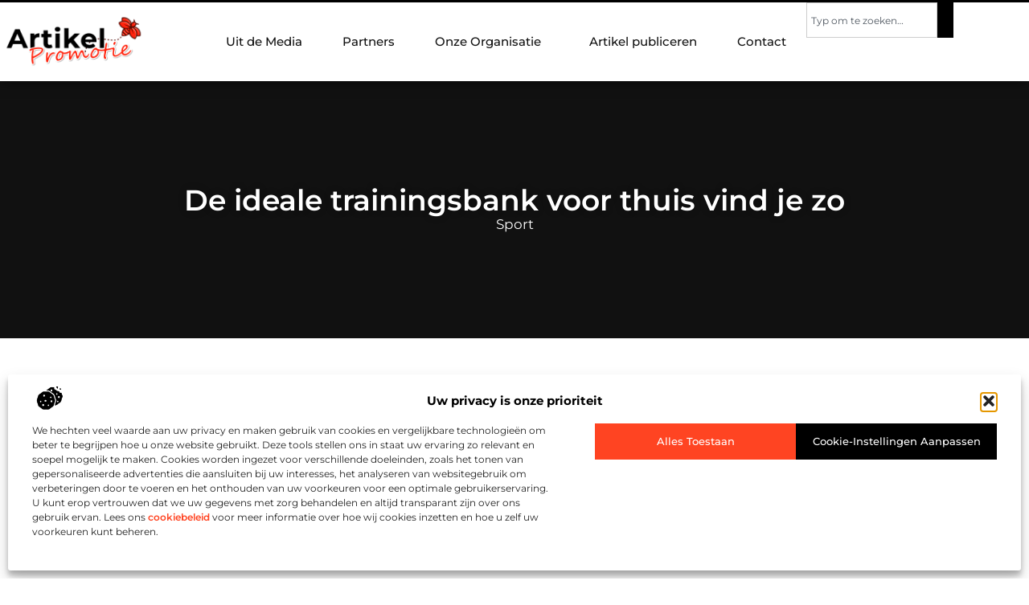

--- FILE ---
content_type: text/html; charset=UTF-8
request_url: https://www.artikelpromotie.nl/sport/de-ideale-trainingsbank-voor-thuis-vind-je-zo-3/
body_size: 32662
content:
<!doctype html>
<html lang="nl-NL" prefix="og: https://ogp.me/ns#">
<head>
	<meta charset="UTF-8">
	<meta name="viewport" content="width=device-width, initial-scale=1">
	<link rel="profile" href="https://gmpg.org/xfn/11">
		<style>img:is([sizes="auto" i], [sizes^="auto," i]) { contain-intrinsic-size: 3000px 1500px }</style>
	
<!-- Search Engine Optimization door Rank Math - https://rankmath.com/ -->
<title>De ideale trainingsbank voor thuis vind je zo &bull; Artikelpromotie</title>
<meta name="description" content="De trainingsbank is een onmisbaar attribuut voor wie thuis aan krachttraining wil doen. Een trainingsbank is relatief klein, verplaatsbaar maar zo veelzijdig."/>
<meta name="robots" content="follow, index, max-snippet:-1, max-video-preview:-1, max-image-preview:large"/>
<link rel="canonical" href="https://www.artikelpromotie.nl/sport/de-ideale-trainingsbank-voor-thuis-vind-je-zo-3/" />
<meta property="og:locale" content="nl_NL" />
<meta property="og:type" content="article" />
<meta property="og:title" content="De ideale trainingsbank voor thuis vind je zo &bull; Artikelpromotie" />
<meta property="og:description" content="De trainingsbank is een onmisbaar attribuut voor wie thuis aan krachttraining wil doen. Een trainingsbank is relatief klein, verplaatsbaar maar zo veelzijdig." />
<meta property="og:url" content="https://www.artikelpromotie.nl/sport/de-ideale-trainingsbank-voor-thuis-vind-je-zo-3/" />
<meta property="og:site_name" content="Artikelpromotie" />
<meta property="article:tag" content="thuis sporten met trainingsbank" />
<meta property="article:tag" content="trainingsbank voor thuis" />
<meta property="article:section" content="Sport" />
<meta property="og:image" content="https://www.artikelpromotie.nl/wp-content/uploads/2022/05/trainingsbank_stock_image.jpg" />
<meta property="og:image:secure_url" content="https://www.artikelpromotie.nl/wp-content/uploads/2022/05/trainingsbank_stock_image.jpg" />
<meta property="og:image:width" content="600" />
<meta property="og:image:height" content="400" />
<meta property="og:image:alt" content="De ideale trainingsbank voor thuis vind je zo" />
<meta property="og:image:type" content="image/jpeg" />
<meta property="article:published_time" content="2022-08-05T00:00:00+00:00" />
<meta name="twitter:card" content="summary_large_image" />
<meta name="twitter:title" content="De ideale trainingsbank voor thuis vind je zo &bull; Artikelpromotie" />
<meta name="twitter:description" content="De trainingsbank is een onmisbaar attribuut voor wie thuis aan krachttraining wil doen. Een trainingsbank is relatief klein, verplaatsbaar maar zo veelzijdig." />
<meta name="twitter:image" content="https://www.artikelpromotie.nl/wp-content/uploads/2022/05/trainingsbank_stock_image.jpg" />
<script type="application/ld+json" class="rank-math-schema">{"@context":"https://schema.org","@graph":[{"@type":"Organization","@id":"https://www.artikelpromotie.nl/#organization","name":"artikelpromotie","url":"https://www.artikelpromotie.nl","logo":{"@type":"ImageObject","@id":"https://www.artikelpromotie.nl/#logo","url":"https://www.artikelpromotie.nl/wp-content/uploads/2025/01/artikelpromotie.nl-490x140px.png","contentUrl":"https://www.artikelpromotie.nl/wp-content/uploads/2025/01/artikelpromotie.nl-490x140px.png","caption":"Artikelpromotie","inLanguage":"nl-NL","width":"490","height":"140"}},{"@type":"WebSite","@id":"https://www.artikelpromotie.nl/#website","url":"https://www.artikelpromotie.nl","name":"Artikelpromotie","alternateName":"artikelpromotie.nl","publisher":{"@id":"https://www.artikelpromotie.nl/#organization"},"inLanguage":"nl-NL"},{"@type":"ImageObject","@id":"https://www.artikelpromotie.nl/wp-content/uploads/2022/05/trainingsbank_stock_image.jpg","url":"https://www.artikelpromotie.nl/wp-content/uploads/2022/05/trainingsbank_stock_image.jpg","width":"600","height":"400","inLanguage":"nl-NL"},{"@type":"BreadcrumbList","@id":"https://www.artikelpromotie.nl/sport/de-ideale-trainingsbank-voor-thuis-vind-je-zo-3/#breadcrumb","itemListElement":[{"@type":"ListItem","position":"1","item":{"@id":"https://www.artikelpromotie.nl/","name":"Home"}},{"@type":"ListItem","position":"2","item":{"@id":"https://www.artikelpromotie.nl/sport/de-ideale-trainingsbank-voor-thuis-vind-je-zo-3/","name":"De ideale trainingsbank voor thuis vind je zo"}}]},{"@type":"WebPage","@id":"https://www.artikelpromotie.nl/sport/de-ideale-trainingsbank-voor-thuis-vind-je-zo-3/#webpage","url":"https://www.artikelpromotie.nl/sport/de-ideale-trainingsbank-voor-thuis-vind-je-zo-3/","name":"De ideale trainingsbank voor thuis vind je zo &bull; Artikelpromotie","datePublished":"2022-08-05T00:00:00+00:00","dateModified":"2022-08-05T00:00:00+00:00","isPartOf":{"@id":"https://www.artikelpromotie.nl/#website"},"primaryImageOfPage":{"@id":"https://www.artikelpromotie.nl/wp-content/uploads/2022/05/trainingsbank_stock_image.jpg"},"inLanguage":"nl-NL","breadcrumb":{"@id":"https://www.artikelpromotie.nl/sport/de-ideale-trainingsbank-voor-thuis-vind-je-zo-3/#breadcrumb"}},{"@type":"Person","@id":"https://www.artikelpromotie.nl/sport/de-ideale-trainingsbank-voor-thuis-vind-je-zo-3/#author","image":{"@type":"ImageObject","@id":"https://secure.gravatar.com/avatar/?s=96&amp;d=mm&amp;r=g","url":"https://secure.gravatar.com/avatar/?s=96&amp;d=mm&amp;r=g","inLanguage":"nl-NL"},"worksFor":{"@id":"https://www.artikelpromotie.nl/#organization"}},{"@type":"BlogPosting","headline":"De ideale trainingsbank voor thuis vind je zo &bull; Artikelpromotie","datePublished":"2022-08-05T00:00:00+00:00","dateModified":"2022-08-05T00:00:00+00:00","author":{"@id":"https://www.artikelpromotie.nl/sport/de-ideale-trainingsbank-voor-thuis-vind-je-zo-3/#author"},"publisher":{"@id":"https://www.artikelpromotie.nl/#organization"},"description":"De trainingsbank is een onmisbaar attribuut voor wie thuis aan krachttraining wil doen. Een trainingsbank is relatief klein, verplaatsbaar maar zo veelzijdig.","name":"De ideale trainingsbank voor thuis vind je zo &bull; Artikelpromotie","@id":"https://www.artikelpromotie.nl/sport/de-ideale-trainingsbank-voor-thuis-vind-je-zo-3/#richSnippet","isPartOf":{"@id":"https://www.artikelpromotie.nl/sport/de-ideale-trainingsbank-voor-thuis-vind-je-zo-3/#webpage"},"image":{"@id":"https://www.artikelpromotie.nl/wp-content/uploads/2022/05/trainingsbank_stock_image.jpg"},"inLanguage":"nl-NL","mainEntityOfPage":{"@id":"https://www.artikelpromotie.nl/sport/de-ideale-trainingsbank-voor-thuis-vind-je-zo-3/#webpage"}}]}</script>
<!-- /Rank Math WordPress SEO plugin -->

<script>
window._wpemojiSettings = {"baseUrl":"https:\/\/s.w.org\/images\/core\/emoji\/16.0.1\/72x72\/","ext":".png","svgUrl":"https:\/\/s.w.org\/images\/core\/emoji\/16.0.1\/svg\/","svgExt":".svg","source":{"concatemoji":"https:\/\/www.artikelpromotie.nl\/wp-includes\/js\/wp-emoji-release.min.js?ver=6.8.3"}};
/*! This file is auto-generated */
!function(s,n){var o,i,e;function c(e){try{var t={supportTests:e,timestamp:(new Date).valueOf()};sessionStorage.setItem(o,JSON.stringify(t))}catch(e){}}function p(e,t,n){e.clearRect(0,0,e.canvas.width,e.canvas.height),e.fillText(t,0,0);var t=new Uint32Array(e.getImageData(0,0,e.canvas.width,e.canvas.height).data),a=(e.clearRect(0,0,e.canvas.width,e.canvas.height),e.fillText(n,0,0),new Uint32Array(e.getImageData(0,0,e.canvas.width,e.canvas.height).data));return t.every(function(e,t){return e===a[t]})}function u(e,t){e.clearRect(0,0,e.canvas.width,e.canvas.height),e.fillText(t,0,0);for(var n=e.getImageData(16,16,1,1),a=0;a<n.data.length;a++)if(0!==n.data[a])return!1;return!0}function f(e,t,n,a){switch(t){case"flag":return n(e,"\ud83c\udff3\ufe0f\u200d\u26a7\ufe0f","\ud83c\udff3\ufe0f\u200b\u26a7\ufe0f")?!1:!n(e,"\ud83c\udde8\ud83c\uddf6","\ud83c\udde8\u200b\ud83c\uddf6")&&!n(e,"\ud83c\udff4\udb40\udc67\udb40\udc62\udb40\udc65\udb40\udc6e\udb40\udc67\udb40\udc7f","\ud83c\udff4\u200b\udb40\udc67\u200b\udb40\udc62\u200b\udb40\udc65\u200b\udb40\udc6e\u200b\udb40\udc67\u200b\udb40\udc7f");case"emoji":return!a(e,"\ud83e\udedf")}return!1}function g(e,t,n,a){var r="undefined"!=typeof WorkerGlobalScope&&self instanceof WorkerGlobalScope?new OffscreenCanvas(300,150):s.createElement("canvas"),o=r.getContext("2d",{willReadFrequently:!0}),i=(o.textBaseline="top",o.font="600 32px Arial",{});return e.forEach(function(e){i[e]=t(o,e,n,a)}),i}function t(e){var t=s.createElement("script");t.src=e,t.defer=!0,s.head.appendChild(t)}"undefined"!=typeof Promise&&(o="wpEmojiSettingsSupports",i=["flag","emoji"],n.supports={everything:!0,everythingExceptFlag:!0},e=new Promise(function(e){s.addEventListener("DOMContentLoaded",e,{once:!0})}),new Promise(function(t){var n=function(){try{var e=JSON.parse(sessionStorage.getItem(o));if("object"==typeof e&&"number"==typeof e.timestamp&&(new Date).valueOf()<e.timestamp+604800&&"object"==typeof e.supportTests)return e.supportTests}catch(e){}return null}();if(!n){if("undefined"!=typeof Worker&&"undefined"!=typeof OffscreenCanvas&&"undefined"!=typeof URL&&URL.createObjectURL&&"undefined"!=typeof Blob)try{var e="postMessage("+g.toString()+"("+[JSON.stringify(i),f.toString(),p.toString(),u.toString()].join(",")+"));",a=new Blob([e],{type:"text/javascript"}),r=new Worker(URL.createObjectURL(a),{name:"wpTestEmojiSupports"});return void(r.onmessage=function(e){c(n=e.data),r.terminate(),t(n)})}catch(e){}c(n=g(i,f,p,u))}t(n)}).then(function(e){for(var t in e)n.supports[t]=e[t],n.supports.everything=n.supports.everything&&n.supports[t],"flag"!==t&&(n.supports.everythingExceptFlag=n.supports.everythingExceptFlag&&n.supports[t]);n.supports.everythingExceptFlag=n.supports.everythingExceptFlag&&!n.supports.flag,n.DOMReady=!1,n.readyCallback=function(){n.DOMReady=!0}}).then(function(){return e}).then(function(){var e;n.supports.everything||(n.readyCallback(),(e=n.source||{}).concatemoji?t(e.concatemoji):e.wpemoji&&e.twemoji&&(t(e.twemoji),t(e.wpemoji)))}))}((window,document),window._wpemojiSettings);
</script>
<link rel='stylesheet' id='colorboxstyle-css' href='https://www.artikelpromotie.nl/wp-content/plugins/link-library/colorbox/colorbox.css?ver=6.8.3' media='all' />
<style id='wp-emoji-styles-inline-css'>

	img.wp-smiley, img.emoji {
		display: inline !important;
		border: none !important;
		box-shadow: none !important;
		height: 1em !important;
		width: 1em !important;
		margin: 0 0.07em !important;
		vertical-align: -0.1em !important;
		background: none !important;
		padding: 0 !important;
	}
</style>
<link rel='stylesheet' id='wp-block-library-css' href='https://www.artikelpromotie.nl/wp-includes/css/dist/block-library/style.min.css?ver=6.8.3' media='all' />
<style id='global-styles-inline-css'>
:root{--wp--preset--aspect-ratio--square: 1;--wp--preset--aspect-ratio--4-3: 4/3;--wp--preset--aspect-ratio--3-4: 3/4;--wp--preset--aspect-ratio--3-2: 3/2;--wp--preset--aspect-ratio--2-3: 2/3;--wp--preset--aspect-ratio--16-9: 16/9;--wp--preset--aspect-ratio--9-16: 9/16;--wp--preset--color--black: #000000;--wp--preset--color--cyan-bluish-gray: #abb8c3;--wp--preset--color--white: #ffffff;--wp--preset--color--pale-pink: #f78da7;--wp--preset--color--vivid-red: #cf2e2e;--wp--preset--color--luminous-vivid-orange: #ff6900;--wp--preset--color--luminous-vivid-amber: #fcb900;--wp--preset--color--light-green-cyan: #7bdcb5;--wp--preset--color--vivid-green-cyan: #00d084;--wp--preset--color--pale-cyan-blue: #8ed1fc;--wp--preset--color--vivid-cyan-blue: #0693e3;--wp--preset--color--vivid-purple: #9b51e0;--wp--preset--gradient--vivid-cyan-blue-to-vivid-purple: linear-gradient(135deg,rgba(6,147,227,1) 0%,rgb(155,81,224) 100%);--wp--preset--gradient--light-green-cyan-to-vivid-green-cyan: linear-gradient(135deg,rgb(122,220,180) 0%,rgb(0,208,130) 100%);--wp--preset--gradient--luminous-vivid-amber-to-luminous-vivid-orange: linear-gradient(135deg,rgba(252,185,0,1) 0%,rgba(255,105,0,1) 100%);--wp--preset--gradient--luminous-vivid-orange-to-vivid-red: linear-gradient(135deg,rgba(255,105,0,1) 0%,rgb(207,46,46) 100%);--wp--preset--gradient--very-light-gray-to-cyan-bluish-gray: linear-gradient(135deg,rgb(238,238,238) 0%,rgb(169,184,195) 100%);--wp--preset--gradient--cool-to-warm-spectrum: linear-gradient(135deg,rgb(74,234,220) 0%,rgb(151,120,209) 20%,rgb(207,42,186) 40%,rgb(238,44,130) 60%,rgb(251,105,98) 80%,rgb(254,248,76) 100%);--wp--preset--gradient--blush-light-purple: linear-gradient(135deg,rgb(255,206,236) 0%,rgb(152,150,240) 100%);--wp--preset--gradient--blush-bordeaux: linear-gradient(135deg,rgb(254,205,165) 0%,rgb(254,45,45) 50%,rgb(107,0,62) 100%);--wp--preset--gradient--luminous-dusk: linear-gradient(135deg,rgb(255,203,112) 0%,rgb(199,81,192) 50%,rgb(65,88,208) 100%);--wp--preset--gradient--pale-ocean: linear-gradient(135deg,rgb(255,245,203) 0%,rgb(182,227,212) 50%,rgb(51,167,181) 100%);--wp--preset--gradient--electric-grass: linear-gradient(135deg,rgb(202,248,128) 0%,rgb(113,206,126) 100%);--wp--preset--gradient--midnight: linear-gradient(135deg,rgb(2,3,129) 0%,rgb(40,116,252) 100%);--wp--preset--font-size--small: 13px;--wp--preset--font-size--medium: 20px;--wp--preset--font-size--large: 36px;--wp--preset--font-size--x-large: 42px;--wp--preset--spacing--20: 0.44rem;--wp--preset--spacing--30: 0.67rem;--wp--preset--spacing--40: 1rem;--wp--preset--spacing--50: 1.5rem;--wp--preset--spacing--60: 2.25rem;--wp--preset--spacing--70: 3.38rem;--wp--preset--spacing--80: 5.06rem;--wp--preset--shadow--natural: 6px 6px 9px rgba(0, 0, 0, 0.2);--wp--preset--shadow--deep: 12px 12px 50px rgba(0, 0, 0, 0.4);--wp--preset--shadow--sharp: 6px 6px 0px rgba(0, 0, 0, 0.2);--wp--preset--shadow--outlined: 6px 6px 0px -3px rgba(255, 255, 255, 1), 6px 6px rgba(0, 0, 0, 1);--wp--preset--shadow--crisp: 6px 6px 0px rgba(0, 0, 0, 1);}:root { --wp--style--global--content-size: 800px;--wp--style--global--wide-size: 1200px; }:where(body) { margin: 0; }.wp-site-blocks > .alignleft { float: left; margin-right: 2em; }.wp-site-blocks > .alignright { float: right; margin-left: 2em; }.wp-site-blocks > .aligncenter { justify-content: center; margin-left: auto; margin-right: auto; }:where(.wp-site-blocks) > * { margin-block-start: 24px; margin-block-end: 0; }:where(.wp-site-blocks) > :first-child { margin-block-start: 0; }:where(.wp-site-blocks) > :last-child { margin-block-end: 0; }:root { --wp--style--block-gap: 24px; }:root :where(.is-layout-flow) > :first-child{margin-block-start: 0;}:root :where(.is-layout-flow) > :last-child{margin-block-end: 0;}:root :where(.is-layout-flow) > *{margin-block-start: 24px;margin-block-end: 0;}:root :where(.is-layout-constrained) > :first-child{margin-block-start: 0;}:root :where(.is-layout-constrained) > :last-child{margin-block-end: 0;}:root :where(.is-layout-constrained) > *{margin-block-start: 24px;margin-block-end: 0;}:root :where(.is-layout-flex){gap: 24px;}:root :where(.is-layout-grid){gap: 24px;}.is-layout-flow > .alignleft{float: left;margin-inline-start: 0;margin-inline-end: 2em;}.is-layout-flow > .alignright{float: right;margin-inline-start: 2em;margin-inline-end: 0;}.is-layout-flow > .aligncenter{margin-left: auto !important;margin-right: auto !important;}.is-layout-constrained > .alignleft{float: left;margin-inline-start: 0;margin-inline-end: 2em;}.is-layout-constrained > .alignright{float: right;margin-inline-start: 2em;margin-inline-end: 0;}.is-layout-constrained > .aligncenter{margin-left: auto !important;margin-right: auto !important;}.is-layout-constrained > :where(:not(.alignleft):not(.alignright):not(.alignfull)){max-width: var(--wp--style--global--content-size);margin-left: auto !important;margin-right: auto !important;}.is-layout-constrained > .alignwide{max-width: var(--wp--style--global--wide-size);}body .is-layout-flex{display: flex;}.is-layout-flex{flex-wrap: wrap;align-items: center;}.is-layout-flex > :is(*, div){margin: 0;}body .is-layout-grid{display: grid;}.is-layout-grid > :is(*, div){margin: 0;}body{padding-top: 0px;padding-right: 0px;padding-bottom: 0px;padding-left: 0px;}a:where(:not(.wp-element-button)){text-decoration: underline;}:root :where(.wp-element-button, .wp-block-button__link){background-color: #32373c;border-width: 0;color: #fff;font-family: inherit;font-size: inherit;line-height: inherit;padding: calc(0.667em + 2px) calc(1.333em + 2px);text-decoration: none;}.has-black-color{color: var(--wp--preset--color--black) !important;}.has-cyan-bluish-gray-color{color: var(--wp--preset--color--cyan-bluish-gray) !important;}.has-white-color{color: var(--wp--preset--color--white) !important;}.has-pale-pink-color{color: var(--wp--preset--color--pale-pink) !important;}.has-vivid-red-color{color: var(--wp--preset--color--vivid-red) !important;}.has-luminous-vivid-orange-color{color: var(--wp--preset--color--luminous-vivid-orange) !important;}.has-luminous-vivid-amber-color{color: var(--wp--preset--color--luminous-vivid-amber) !important;}.has-light-green-cyan-color{color: var(--wp--preset--color--light-green-cyan) !important;}.has-vivid-green-cyan-color{color: var(--wp--preset--color--vivid-green-cyan) !important;}.has-pale-cyan-blue-color{color: var(--wp--preset--color--pale-cyan-blue) !important;}.has-vivid-cyan-blue-color{color: var(--wp--preset--color--vivid-cyan-blue) !important;}.has-vivid-purple-color{color: var(--wp--preset--color--vivid-purple) !important;}.has-black-background-color{background-color: var(--wp--preset--color--black) !important;}.has-cyan-bluish-gray-background-color{background-color: var(--wp--preset--color--cyan-bluish-gray) !important;}.has-white-background-color{background-color: var(--wp--preset--color--white) !important;}.has-pale-pink-background-color{background-color: var(--wp--preset--color--pale-pink) !important;}.has-vivid-red-background-color{background-color: var(--wp--preset--color--vivid-red) !important;}.has-luminous-vivid-orange-background-color{background-color: var(--wp--preset--color--luminous-vivid-orange) !important;}.has-luminous-vivid-amber-background-color{background-color: var(--wp--preset--color--luminous-vivid-amber) !important;}.has-light-green-cyan-background-color{background-color: var(--wp--preset--color--light-green-cyan) !important;}.has-vivid-green-cyan-background-color{background-color: var(--wp--preset--color--vivid-green-cyan) !important;}.has-pale-cyan-blue-background-color{background-color: var(--wp--preset--color--pale-cyan-blue) !important;}.has-vivid-cyan-blue-background-color{background-color: var(--wp--preset--color--vivid-cyan-blue) !important;}.has-vivid-purple-background-color{background-color: var(--wp--preset--color--vivid-purple) !important;}.has-black-border-color{border-color: var(--wp--preset--color--black) !important;}.has-cyan-bluish-gray-border-color{border-color: var(--wp--preset--color--cyan-bluish-gray) !important;}.has-white-border-color{border-color: var(--wp--preset--color--white) !important;}.has-pale-pink-border-color{border-color: var(--wp--preset--color--pale-pink) !important;}.has-vivid-red-border-color{border-color: var(--wp--preset--color--vivid-red) !important;}.has-luminous-vivid-orange-border-color{border-color: var(--wp--preset--color--luminous-vivid-orange) !important;}.has-luminous-vivid-amber-border-color{border-color: var(--wp--preset--color--luminous-vivid-amber) !important;}.has-light-green-cyan-border-color{border-color: var(--wp--preset--color--light-green-cyan) !important;}.has-vivid-green-cyan-border-color{border-color: var(--wp--preset--color--vivid-green-cyan) !important;}.has-pale-cyan-blue-border-color{border-color: var(--wp--preset--color--pale-cyan-blue) !important;}.has-vivid-cyan-blue-border-color{border-color: var(--wp--preset--color--vivid-cyan-blue) !important;}.has-vivid-purple-border-color{border-color: var(--wp--preset--color--vivid-purple) !important;}.has-vivid-cyan-blue-to-vivid-purple-gradient-background{background: var(--wp--preset--gradient--vivid-cyan-blue-to-vivid-purple) !important;}.has-light-green-cyan-to-vivid-green-cyan-gradient-background{background: var(--wp--preset--gradient--light-green-cyan-to-vivid-green-cyan) !important;}.has-luminous-vivid-amber-to-luminous-vivid-orange-gradient-background{background: var(--wp--preset--gradient--luminous-vivid-amber-to-luminous-vivid-orange) !important;}.has-luminous-vivid-orange-to-vivid-red-gradient-background{background: var(--wp--preset--gradient--luminous-vivid-orange-to-vivid-red) !important;}.has-very-light-gray-to-cyan-bluish-gray-gradient-background{background: var(--wp--preset--gradient--very-light-gray-to-cyan-bluish-gray) !important;}.has-cool-to-warm-spectrum-gradient-background{background: var(--wp--preset--gradient--cool-to-warm-spectrum) !important;}.has-blush-light-purple-gradient-background{background: var(--wp--preset--gradient--blush-light-purple) !important;}.has-blush-bordeaux-gradient-background{background: var(--wp--preset--gradient--blush-bordeaux) !important;}.has-luminous-dusk-gradient-background{background: var(--wp--preset--gradient--luminous-dusk) !important;}.has-pale-ocean-gradient-background{background: var(--wp--preset--gradient--pale-ocean) !important;}.has-electric-grass-gradient-background{background: var(--wp--preset--gradient--electric-grass) !important;}.has-midnight-gradient-background{background: var(--wp--preset--gradient--midnight) !important;}.has-small-font-size{font-size: var(--wp--preset--font-size--small) !important;}.has-medium-font-size{font-size: var(--wp--preset--font-size--medium) !important;}.has-large-font-size{font-size: var(--wp--preset--font-size--large) !important;}.has-x-large-font-size{font-size: var(--wp--preset--font-size--x-large) !important;}
:root :where(.wp-block-pullquote){font-size: 1.5em;line-height: 1.6;}
</style>
<link rel='stylesheet' id='thumbs_rating_styles-css' href='https://www.artikelpromotie.nl/wp-content/plugins/link-library/upvote-downvote/css/style.css?ver=1.0.0' media='all' />
<link rel='stylesheet' id='cmplz-general-css' href='https://www.artikelpromotie.nl/wp-content/plugins/complianz-gdpr/assets/css/cookieblocker.min.css?ver=1741710170' media='all' />
<link rel='stylesheet' id='hello-elementor-css' href='https://www.artikelpromotie.nl/wp-content/themes/hello-elementor/style.min.css?ver=3.3.0' media='all' />
<link rel='stylesheet' id='hello-elementor-theme-style-css' href='https://www.artikelpromotie.nl/wp-content/themes/hello-elementor/theme.min.css?ver=3.3.0' media='all' />
<link rel='stylesheet' id='hello-elementor-header-footer-css' href='https://www.artikelpromotie.nl/wp-content/themes/hello-elementor/header-footer.min.css?ver=3.3.0' media='all' />
<link rel='stylesheet' id='elementor-frontend-css' href='https://www.artikelpromotie.nl/wp-content/plugins/elementor/assets/css/frontend.min.css?ver=3.34.4' media='all' />
<link rel='stylesheet' id='elementor-post-3738-css' href='https://www.artikelpromotie.nl/wp-content/uploads/elementor/css/post-3738.css?ver=1763337823' media='all' />
<link rel='stylesheet' id='e-animation-grow-css' href='https://www.artikelpromotie.nl/wp-content/plugins/elementor/assets/lib/animations/styles/e-animation-grow.min.css?ver=3.34.4' media='all' />
<link rel='stylesheet' id='widget-image-css' href='https://www.artikelpromotie.nl/wp-content/plugins/elementor/assets/css/widget-image.min.css?ver=3.34.4' media='all' />
<link rel='stylesheet' id='widget-nav-menu-css' href='https://www.artikelpromotie.nl/wp-content/plugins/elementor-pro/assets/css/widget-nav-menu.min.css?ver=3.28.3' media='all' />
<link rel='stylesheet' id='widget-search-css' href='https://www.artikelpromotie.nl/wp-content/plugins/elementor-pro/assets/css/widget-search.min.css?ver=3.28.3' media='all' />
<link rel='stylesheet' id='e-animation-fadeIn-css' href='https://www.artikelpromotie.nl/wp-content/plugins/elementor/assets/lib/animations/styles/fadeIn.min.css?ver=3.34.4' media='all' />
<link rel='stylesheet' id='e-motion-fx-css' href='https://www.artikelpromotie.nl/wp-content/plugins/elementor-pro/assets/css/modules/motion-fx.min.css?ver=3.28.3' media='all' />
<link rel='stylesheet' id='e-sticky-css' href='https://www.artikelpromotie.nl/wp-content/plugins/elementor-pro/assets/css/modules/sticky.min.css?ver=3.28.3' media='all' />
<link rel='stylesheet' id='widget-heading-css' href='https://www.artikelpromotie.nl/wp-content/plugins/elementor/assets/css/widget-heading.min.css?ver=3.34.4' media='all' />
<link rel='stylesheet' id='swiper-css' href='https://www.artikelpromotie.nl/wp-content/plugins/elementor/assets/lib/swiper/v8/css/swiper.min.css?ver=8.4.5' media='all' />
<link rel='stylesheet' id='e-swiper-css' href='https://www.artikelpromotie.nl/wp-content/plugins/elementor/assets/css/conditionals/e-swiper.min.css?ver=3.34.4' media='all' />
<link rel='stylesheet' id='e-shapes-css' href='https://www.artikelpromotie.nl/wp-content/plugins/elementor/assets/css/conditionals/shapes.min.css?ver=3.34.4' media='all' />
<link rel='stylesheet' id='widget-post-info-css' href='https://www.artikelpromotie.nl/wp-content/plugins/elementor-pro/assets/css/widget-post-info.min.css?ver=3.28.3' media='all' />
<link rel='stylesheet' id='widget-icon-list-css' href='https://www.artikelpromotie.nl/wp-content/plugins/elementor/assets/css/widget-icon-list.min.css?ver=3.34.4' media='all' />
<link rel='stylesheet' id='widget-table-of-contents-css' href='https://www.artikelpromotie.nl/wp-content/plugins/elementor-pro/assets/css/widget-table-of-contents.min.css?ver=3.28.3' media='all' />
<link rel='stylesheet' id='widget-posts-css' href='https://www.artikelpromotie.nl/wp-content/plugins/elementor-pro/assets/css/widget-posts.min.css?ver=3.28.3' media='all' />
<link rel='stylesheet' id='widget-post-navigation-css' href='https://www.artikelpromotie.nl/wp-content/plugins/elementor-pro/assets/css/widget-post-navigation.min.css?ver=3.28.3' media='all' />
<link rel='stylesheet' id='widget-loop-common-css' href='https://www.artikelpromotie.nl/wp-content/plugins/elementor-pro/assets/css/widget-loop-common.min.css?ver=3.28.3' media='all' />
<link rel='stylesheet' id='widget-loop-grid-css' href='https://www.artikelpromotie.nl/wp-content/plugins/elementor-pro/assets/css/widget-loop-grid.min.css?ver=3.28.3' media='all' />
<link rel='stylesheet' id='elementor-post-3891-css' href='https://www.artikelpromotie.nl/wp-content/uploads/elementor/css/post-3891.css?ver=1763337823' media='all' />
<link rel='stylesheet' id='elementor-post-3893-css' href='https://www.artikelpromotie.nl/wp-content/uploads/elementor/css/post-3893.css?ver=1763337823' media='all' />
<link rel='stylesheet' id='elementor-post-3758-css' href='https://www.artikelpromotie.nl/wp-content/uploads/elementor/css/post-3758.css?ver=1763338584' media='all' />
<link rel='stylesheet' id='yarppRelatedCss-css' href='https://www.artikelpromotie.nl/wp-content/plugins/yet-another-related-posts-plugin/style/related.css?ver=5.30.11' media='all' />
<link rel='stylesheet' id='elementor-gf-local-montserrat-css' href='https://www.artikelpromotie.nl/wp-content/uploads/elementor/google-fonts/css/montserrat.css?ver=1742224250' media='all' />
<script src="https://www.artikelpromotie.nl/wp-includes/js/jquery/jquery.min.js?ver=3.7.1" id="jquery-core-js"></script>
<script src="https://www.artikelpromotie.nl/wp-includes/js/jquery/jquery-migrate.min.js?ver=3.4.1" id="jquery-migrate-js"></script>
<script src="https://www.artikelpromotie.nl/wp-content/plugins/link-library/colorbox/jquery.colorbox-min.js?ver=1.3.9" id="colorbox-js"></script>
<script id="thumbs_rating_scripts-js-extra">
var thumbs_rating_ajax = {"ajax_url":"https:\/\/www.artikelpromotie.nl\/wp-admin\/admin-ajax.php","nonce":"cd49507de7"};
</script>
<script src="https://www.artikelpromotie.nl/wp-content/plugins/link-library/upvote-downvote/js/general.js?ver=4.0.1" id="thumbs_rating_scripts-js"></script>
<link rel="https://api.w.org/" href="https://www.artikelpromotie.nl/wp-json/" /><link rel="alternate" title="JSON" type="application/json" href="https://www.artikelpromotie.nl/wp-json/wp/v2/posts/1959" /><link rel="EditURI" type="application/rsd+xml" title="RSD" href="https://www.artikelpromotie.nl/xmlrpc.php?rsd" />
<meta name="generator" content="WordPress 6.8.3" />
<link rel='shortlink' href='https://www.artikelpromotie.nl/?p=1959' />
<link rel="alternate" title="oEmbed (JSON)" type="application/json+oembed" href="https://www.artikelpromotie.nl/wp-json/oembed/1.0/embed?url=https%3A%2F%2Fwww.artikelpromotie.nl%2Fsport%2Fde-ideale-trainingsbank-voor-thuis-vind-je-zo-3%2F" />
<link rel="alternate" title="oEmbed (XML)" type="text/xml+oembed" href="https://www.artikelpromotie.nl/wp-json/oembed/1.0/embed?url=https%3A%2F%2Fwww.artikelpromotie.nl%2Fsport%2Fde-ideale-trainingsbank-voor-thuis-vind-je-zo-3%2F&#038;format=xml" />
<script type="text/javascript">//<![CDATA[
  function external_links_in_new_windows_loop() {
    if (!document.links) {
      document.links = document.getElementsByTagName('a');
    }
    var change_link = false;
    var force = '';
    var ignore = '';

    for (var t=0; t<document.links.length; t++) {
      var all_links = document.links[t];
      change_link = false;
      
      if(document.links[t].hasAttribute('onClick') == false) {
        // forced if the address starts with http (or also https), but does not link to the current domain
        if(all_links.href.search(/^http/) != -1 && all_links.href.search('www.artikelpromotie.nl') == -1 && all_links.href.search(/^#/) == -1) {
          // console.log('Changed ' + all_links.href);
          change_link = true;
        }
          
        if(force != '' && all_links.href.search(force) != -1) {
          // forced
          // console.log('force ' + all_links.href);
          change_link = true;
        }
        
        if(ignore != '' && all_links.href.search(ignore) != -1) {
          // console.log('ignore ' + all_links.href);
          // ignored
          change_link = false;
        }

        if(change_link == true) {
          // console.log('Changed ' + all_links.href);
          document.links[t].setAttribute('onClick', 'javascript:window.open(\'' + all_links.href.replace(/'/g, '') + '\', \'_blank\', \'noopener\'); return false;');
          document.links[t].removeAttribute('target');
        }
      }
    }
  }
  
  // Load
  function external_links_in_new_windows_load(func)
  {  
    var oldonload = window.onload;
    if (typeof window.onload != 'function'){
      window.onload = func;
    } else {
      window.onload = function(){
        oldonload();
        func();
      }
    }
  }

  external_links_in_new_windows_load(external_links_in_new_windows_loop);
  //]]></script>

			<style>.cmplz-hidden {
					display: none !important;
				}</style><meta name="generator" content="Elementor 3.34.4; features: e_font_icon_svg, additional_custom_breakpoints; settings: css_print_method-external, google_font-enabled, font_display-swap">
			<style>
				.e-con.e-parent:nth-of-type(n+4):not(.e-lazyloaded):not(.e-no-lazyload),
				.e-con.e-parent:nth-of-type(n+4):not(.e-lazyloaded):not(.e-no-lazyload) * {
					background-image: none !important;
				}
				@media screen and (max-height: 1024px) {
					.e-con.e-parent:nth-of-type(n+3):not(.e-lazyloaded):not(.e-no-lazyload),
					.e-con.e-parent:nth-of-type(n+3):not(.e-lazyloaded):not(.e-no-lazyload) * {
						background-image: none !important;
					}
				}
				@media screen and (max-height: 640px) {
					.e-con.e-parent:nth-of-type(n+2):not(.e-lazyloaded):not(.e-no-lazyload),
					.e-con.e-parent:nth-of-type(n+2):not(.e-lazyloaded):not(.e-no-lazyload) * {
						background-image: none !important;
					}
				}
			</style>
			<link rel="icon" href="https://www.artikelpromotie.nl/wp-content/uploads/2021/08/cropped-0.artikelpromotie.nl-icon-150x150-px-32x32.png" sizes="32x32" />
<link rel="icon" href="https://www.artikelpromotie.nl/wp-content/uploads/2021/08/cropped-0.artikelpromotie.nl-icon-150x150-px-192x192.png" sizes="192x192" />
<link rel="apple-touch-icon" href="https://www.artikelpromotie.nl/wp-content/uploads/2021/08/cropped-0.artikelpromotie.nl-icon-150x150-px-180x180.png" />
<meta name="msapplication-TileImage" content="https://www.artikelpromotie.nl/wp-content/uploads/2021/08/cropped-0.artikelpromotie.nl-icon-150x150-px-270x270.png" />
</head>
<body data-rsssl=1 data-cmplz=1 class="wp-singular post-template-default single single-post postid-1959 single-format-standard wp-custom-logo wp-embed-responsive wp-theme-hello-elementor theme-default elementor-default elementor-template-full-width elementor-kit-3738 elementor-page-3758">


<a class="skip-link screen-reader-text" href="#content">Ga naar de inhoud</a>

		<header data-elementor-type="header" data-elementor-id="3891" class="elementor elementor-3891 elementor-location-header" data-elementor-post-type="elementor_library">
			<header class="elementor-element elementor-element-14a82f13 top e-flex e-con-boxed e-con e-parent" data-id="14a82f13" data-element_type="container" data-settings="{&quot;background_background&quot;:&quot;classic&quot;,&quot;sticky&quot;:&quot;top&quot;,&quot;sticky_on&quot;:[&quot;desktop&quot;,&quot;tablet&quot;,&quot;mobile&quot;],&quot;sticky_offset&quot;:0,&quot;sticky_effects_offset&quot;:0,&quot;sticky_anchor_link_offset&quot;:0}">
					<div class="e-con-inner">
				<div class="elementor-element elementor-element-4036d18a elementor-widget__width-initial elementor-widget elementor-widget-theme-site-logo elementor-widget-image" data-id="4036d18a" data-element_type="widget" data-widget_type="theme-site-logo.default">
				<div class="elementor-widget-container">
											<a href="https://www.artikelpromotie.nl">
			<img fetchpriority="high" width="490" height="140" src="https://www.artikelpromotie.nl/wp-content/uploads/2025/01/artikelpromotie.nl-490x140px.png" class="elementor-animation-grow attachment-full size-full wp-image-3923" alt="artikelpromotie.nl-490x140px" srcset="https://www.artikelpromotie.nl/wp-content/uploads/2025/01/artikelpromotie.nl-490x140px.png 490w, https://www.artikelpromotie.nl/wp-content/uploads/2025/01/artikelpromotie.nl-490x140px-300x86.png 300w, https://www.artikelpromotie.nl/wp-content/uploads/2025/01/artikelpromotie.nl-490x140px-350x100.png 350w" sizes="(max-width: 490px) 100vw, 490px" />				</a>
											</div>
				</div>
		<nav class="elementor-element elementor-element-2fc97076 e-con-full e-flex e-con e-child" data-id="2fc97076" data-element_type="container">
				<div class="elementor-element elementor-element-b5d059b elementor-nav-menu--stretch elementor-nav-menu__align-center elementor-nav-menu--dropdown-tablet elementor-nav-menu__text-align-aside elementor-nav-menu--toggle elementor-nav-menu--burger elementor-widget elementor-widget-nav-menu" data-id="b5d059b" data-element_type="widget" data-settings="{&quot;full_width&quot;:&quot;stretch&quot;,&quot;submenu_icon&quot;:{&quot;value&quot;:&quot;&lt;i class=\&quot;\&quot;&gt;&lt;\/i&gt;&quot;,&quot;library&quot;:&quot;&quot;},&quot;layout&quot;:&quot;horizontal&quot;,&quot;toggle&quot;:&quot;burger&quot;}" data-widget_type="nav-menu.default">
				<div class="elementor-widget-container">
								<nav aria-label="Menu" class="elementor-nav-menu--main elementor-nav-menu__container elementor-nav-menu--layout-horizontal e--pointer-underline e--animation-fade">
				<ul id="menu-1-b5d059b" class="elementor-nav-menu"><li class="menu-item menu-item-type-custom menu-item-object-custom menu-item-3879"><a href="https://www.artikelpromotie.nl/category/media/" class="elementor-item">Uit de Media</a></li>
<li class="menu-item menu-item-type-post_type menu-item-object-page menu-item-3878"><a href="https://www.artikelpromotie.nl/partners/" class="elementor-item">Partners</a></li>
<li class="menu-item menu-item-type-custom menu-item-object-custom menu-item-has-children menu-item-3880"><a href="#" class="elementor-item elementor-item-anchor">Onze Organisatie</a>
<ul class="sub-menu elementor-nav-menu--dropdown">
	<li class="menu-item menu-item-type-post_type menu-item-object-page menu-item-3875"><a href="https://www.artikelpromotie.nl/over-ons/" class="elementor-sub-item">Wie we zijn</a></li>
	<li class="menu-item menu-item-type-post_type menu-item-object-page menu-item-3874"><a href="https://www.artikelpromotie.nl/ons-team/" class="elementor-sub-item">Maak kennis met het team</a></li>
</ul>
</li>
<li class="menu-item menu-item-type-post_type menu-item-object-page menu-item-3876"><a href="https://www.artikelpromotie.nl/artikel-publiceren/" class="elementor-item">Artikel publiceren</a></li>
<li class="menu-item menu-item-type-post_type menu-item-object-page menu-item-3877"><a href="https://www.artikelpromotie.nl/contact/" class="elementor-item">Contact</a></li>
</ul>			</nav>
					<div class="elementor-menu-toggle" role="button" tabindex="0" aria-label="Menu toggle" aria-expanded="false">
			<span class="elementor-menu-toggle__icon--open"><svg xmlns="http://www.w3.org/2000/svg" xml:space="preserve" viewBox="0 0 388.4 388.4"><linearGradient id="a" x1="35.502" x2="265.532" y1="-296.194" y2="-163.386" gradientTransform="matrix(1 0 0 -1 0 80)" gradientUnits="userSpaceOnUse"><stop offset="0" style="stop-color:#47100b"></stop><stop offset="1" style="stop-color:#c32d1e"></stop></linearGradient><path d="M278.2 287.3H22.8C10.6 287.3.7 297.4.7 309.8s9.9 22.5 22.1 22.5h255.4c12.2 0 22.1-10.1 22.1-22.5.1-12.4-9.9-22.5-22.1-22.5" style="fill:url(#a)"></path><linearGradient id="b" x1="46.502" x2="342.532" y1="-199.747" y2="-28.834" gradientTransform="matrix(1 0 0 -1 0 80)" gradientUnits="userSpaceOnUse"><stop offset="0" style="stop-color:#47100b"></stop><stop offset="1" style="stop-color:#c32d1e"></stop></linearGradient><path d="M366.2 171.8H22.8C10.6 171.8.7 181.9.7 194.3s9.9 22.5 22.1 22.5h343.4c12.2 0 22.1-10.1 22.1-22.5.1-12.4-9.9-22.5-22.1-22.5" style="fill:url(#b)"></path><linearGradient id="c" x1="35.502" x2="265.498" y1="145.094" y2="12.306" gradientUnits="userSpaceOnUse"><stop offset="0" style="stop-color:#47100b"></stop><stop offset="1" style="stop-color:#c32d1e"></stop></linearGradient><path d="M22.8 101.2h255.4c12.2 0 22.1-10.1 22.1-22.5s-9.9-22.5-22.1-22.5H22.8C10.6 56.2.7 66.3.7 78.7s9.9 22.5 22.1 22.5" style="fill:url(#c)"></path></svg></span><svg aria-hidden="true" role="presentation" class="elementor-menu-toggle__icon--close e-font-icon-svg e-eicon-close" viewBox="0 0 1000 1000" xmlns="http://www.w3.org/2000/svg"><path d="M742 167L500 408 258 167C246 154 233 150 217 150 196 150 179 158 167 167 154 179 150 196 150 212 150 229 154 242 171 254L408 500 167 742C138 771 138 800 167 829 196 858 225 858 254 829L496 587 738 829C750 842 767 846 783 846 800 846 817 842 829 829 842 817 846 804 846 783 846 767 842 750 829 737L588 500 833 258C863 229 863 200 833 171 804 137 775 137 742 167Z"></path></svg>		</div>
					<nav class="elementor-nav-menu--dropdown elementor-nav-menu__container" aria-hidden="true">
				<ul id="menu-2-b5d059b" class="elementor-nav-menu"><li class="menu-item menu-item-type-custom menu-item-object-custom menu-item-3879"><a href="https://www.artikelpromotie.nl/category/media/" class="elementor-item" tabindex="-1">Uit de Media</a></li>
<li class="menu-item menu-item-type-post_type menu-item-object-page menu-item-3878"><a href="https://www.artikelpromotie.nl/partners/" class="elementor-item" tabindex="-1">Partners</a></li>
<li class="menu-item menu-item-type-custom menu-item-object-custom menu-item-has-children menu-item-3880"><a href="#" class="elementor-item elementor-item-anchor" tabindex="-1">Onze Organisatie</a>
<ul class="sub-menu elementor-nav-menu--dropdown">
	<li class="menu-item menu-item-type-post_type menu-item-object-page menu-item-3875"><a href="https://www.artikelpromotie.nl/over-ons/" class="elementor-sub-item" tabindex="-1">Wie we zijn</a></li>
	<li class="menu-item menu-item-type-post_type menu-item-object-page menu-item-3874"><a href="https://www.artikelpromotie.nl/ons-team/" class="elementor-sub-item" tabindex="-1">Maak kennis met het team</a></li>
</ul>
</li>
<li class="menu-item menu-item-type-post_type menu-item-object-page menu-item-3876"><a href="https://www.artikelpromotie.nl/artikel-publiceren/" class="elementor-item" tabindex="-1">Artikel publiceren</a></li>
<li class="menu-item menu-item-type-post_type menu-item-object-page menu-item-3877"><a href="https://www.artikelpromotie.nl/contact/" class="elementor-item" tabindex="-1">Contact</a></li>
</ul>			</nav>
						</div>
				</div>
				<div class="elementor-element elementor-element-7ce91e77 elementor-hidden-mobile elementor-widget elementor-widget-search" data-id="7ce91e77" data-element_type="widget" data-settings="{&quot;submit_trigger&quot;:&quot;click_submit&quot;,&quot;pagination_type_options&quot;:&quot;none&quot;}" data-widget_type="search.default">
				<div class="elementor-widget-container">
							<search class="e-search hidden" role="search">
			<form class="e-search-form" action="https://www.artikelpromotie.nl" method="get">

				
				<label class="e-search-label" for="search-7ce91e77">
					<span class="elementor-screen-only">
						Zoeken					</span>
									</label>

				<div class="e-search-input-wrapper">
					<input id="search-7ce91e77" placeholder="Typ om te zoeken…" class="e-search-input" type="search" name="s" value="" autocomplete="off" role="combobox" aria-autocomplete="list" aria-expanded="false" aria-controls="results-7ce91e77" aria-haspopup="listbox">
															<output id="results-7ce91e77" class="e-search-results-container hide-loader" aria-live="polite" aria-atomic="true" aria-label="Resultaten voor zoekopdracht" tabindex="0">
						<div class="e-search-results"></div>
											</output>
									</div>
				
				
				<button class="e-search-submit  " type="submit" aria-label="Zoeken">
					<svg aria-hidden="true" class="e-font-icon-svg e-fas-search" viewBox="0 0 512 512" xmlns="http://www.w3.org/2000/svg"><path d="M505 442.7L405.3 343c-4.5-4.5-10.6-7-17-7H372c27.6-35.3 44-79.7 44-128C416 93.1 322.9 0 208 0S0 93.1 0 208s93.1 208 208 208c48.3 0 92.7-16.4 128-44v16.3c0 6.4 2.5 12.5 7 17l99.7 99.7c9.4 9.4 24.6 9.4 33.9 0l28.3-28.3c9.4-9.4 9.4-24.6.1-34zM208 336c-70.7 0-128-57.2-128-128 0-70.7 57.2-128 128-128 70.7 0 128 57.2 128 128 0 70.7-57.2 128-128 128z"></path></svg>
									</button>
				<input type="hidden" name="e_search_props" value="7ce91e77-3891">
			</form>
		</search>
						</div>
				</div>
				</nav>
				<div class="elementor-element elementor-element-4d99e6b6 elementor-widget__width-auto elementor-fixed elementor-align-center e-transform elementor-invisible elementor-widget elementor-widget-button" data-id="4d99e6b6" data-element_type="widget" data-settings="{&quot;_position&quot;:&quot;fixed&quot;,&quot;motion_fx_motion_fx_scrolling&quot;:&quot;yes&quot;,&quot;motion_fx_opacity_effect&quot;:&quot;yes&quot;,&quot;motion_fx_opacity_range&quot;:{&quot;unit&quot;:&quot;%&quot;,&quot;size&quot;:&quot;&quot;,&quot;sizes&quot;:{&quot;start&quot;:0,&quot;end&quot;:45}},&quot;_animation&quot;:&quot;fadeIn&quot;,&quot;_animation_delay&quot;:200,&quot;_transform_rotateZ_effect&quot;:{&quot;unit&quot;:&quot;px&quot;,&quot;size&quot;:-90,&quot;sizes&quot;:[]},&quot;motion_fx_opacity_direction&quot;:&quot;out-in&quot;,&quot;motion_fx_opacity_level&quot;:{&quot;unit&quot;:&quot;px&quot;,&quot;size&quot;:10,&quot;sizes&quot;:[]},&quot;motion_fx_devices&quot;:[&quot;desktop&quot;,&quot;tablet&quot;,&quot;mobile&quot;],&quot;_transform_rotateZ_effect_tablet&quot;:{&quot;unit&quot;:&quot;deg&quot;,&quot;size&quot;:&quot;&quot;,&quot;sizes&quot;:[]},&quot;_transform_rotateZ_effect_mobile&quot;:{&quot;unit&quot;:&quot;deg&quot;,&quot;size&quot;:&quot;&quot;,&quot;sizes&quot;:[]}}" data-widget_type="button.default">
				<div class="elementor-widget-container">
									<div class="elementor-button-wrapper">
					<a class="elementor-button elementor-button-link elementor-size-sm elementor-animation-grow" href="#top">
						<span class="elementor-button-content-wrapper">
						<span class="elementor-button-icon">
				<svg aria-hidden="true" class="e-font-icon-svg e-fas-arrow-circle-right" viewBox="0 0 512 512" xmlns="http://www.w3.org/2000/svg"><path d="M256 8c137 0 248 111 248 248S393 504 256 504 8 393 8 256 119 8 256 8zm-28.9 143.6l75.5 72.4H120c-13.3 0-24 10.7-24 24v16c0 13.3 10.7 24 24 24h182.6l-75.5 72.4c-9.7 9.3-9.9 24.8-.4 34.3l11 10.9c9.4 9.4 24.6 9.4 33.9 0L404.3 273c9.4-9.4 9.4-24.6 0-33.9L271.6 106.3c-9.4-9.4-24.6-9.4-33.9 0l-11 10.9c-9.5 9.6-9.3 25.1.4 34.4z"></path></svg>			</span>
									<span class="elementor-button-text">Ga Naar Boven</span>
					</span>
					</a>
				</div>
								</div>
				</div>
					</div>
				</header>
				</header>
				<div data-elementor-type="single-post" data-elementor-id="3758" class="elementor elementor-3758 elementor-location-single post-1959 post type-post status-publish format-standard has-post-thumbnail hentry category-sport tag-thuis-sporten-met-trainingsbank tag-trainingsbank-voor-thuis" data-elementor-post-type="elementor_library">
			<section class="elementor-element elementor-element-7389fbcb e-flex e-con-boxed e-con e-parent" data-id="7389fbcb" data-element_type="container" data-settings="{&quot;background_background&quot;:&quot;classic&quot;}">
					<div class="e-con-inner">
				<div class="elementor-element elementor-element-7439485d elementor-widget elementor-widget-theme-post-title elementor-page-title elementor-widget-heading" data-id="7439485d" data-element_type="widget" data-widget_type="theme-post-title.default">
				<div class="elementor-widget-container">
					<h1 class="elementor-heading-title elementor-size-default">De ideale trainingsbank voor thuis vind je zo</h1>				</div>
				</div>
				<div class="elementor-element elementor-element-19900904 elementor-align-center elementor-widget elementor-widget-post-info" data-id="19900904" data-element_type="widget" data-widget_type="post-info.default">
				<div class="elementor-widget-container">
							<ul class="elementor-inline-items elementor-icon-list-items elementor-post-info">
								<li class="elementor-icon-list-item elementor-repeater-item-f7bd4a7 elementor-inline-item" itemprop="about">
													<span class="elementor-icon-list-text elementor-post-info__item elementor-post-info__item--type-terms">
										<span class="elementor-post-info__terms-list">
				<a href="https://www.artikelpromotie.nl/category/sport/" class="elementor-post-info__terms-list-item">Sport</a>				</span>
					</span>
								</li>
				</ul>
						</div>
				</div>
					</div>
				</section>
		<section class="elementor-element elementor-element-7ad3c21c e-flex e-con-boxed e-con e-parent" data-id="7ad3c21c" data-element_type="container">
					<div class="e-con-inner">
		<article class="elementor-element elementor-element-392a5bad e-con-full e-flex e-con e-child" data-id="392a5bad" data-element_type="container">
				<div class="elementor-element elementor-element-a7009a2 elementor-widget elementor-widget-theme-post-excerpt" data-id="a7009a2" data-element_type="widget" data-widget_type="theme-post-excerpt.default">
				<div class="elementor-widget-container">
					<p>De trainingsbank is een onmisbaar attribuut voor wie thuis aan krachttraining wil doen. Een trainingsbank is relatief klein, verplaatsbaar maar ...				</div>
				</div>
				<div class="elementor-element elementor-element-2a10400 elementor-widget elementor-widget-theme-post-featured-image elementor-widget-image" data-id="2a10400" data-element_type="widget" data-widget_type="theme-post-featured-image.default">
				<div class="elementor-widget-container">
															<img width="600" height="400" src="https://www.artikelpromotie.nl/wp-content/uploads/2022/05/trainingsbank_stock_image.jpg" class="attachment-full size-full wp-image-1956" alt="" srcset="https://www.artikelpromotie.nl/wp-content/uploads/2022/05/trainingsbank_stock_image.jpg 600w, https://www.artikelpromotie.nl/wp-content/uploads/2022/05/trainingsbank_stock_image-300x200.jpg 300w, https://www.artikelpromotie.nl/wp-content/uploads/2022/05/trainingsbank_stock_image-480x320.jpg 480w, https://www.artikelpromotie.nl/wp-content/uploads/2022/05/trainingsbank_stock_image-280x186.jpg 280w, https://www.artikelpromotie.nl/wp-content/uploads/2022/05/trainingsbank_stock_image-585x390.jpg 585w" sizes="(max-width: 600px) 100vw, 600px" />															</div>
				</div>
		<div class="elementor-element elementor-element-1dae3b33 e-con-full e-flex e-con e-child" data-id="1dae3b33" data-element_type="container">
				<div class="elementor-element elementor-element-158ba456 elementor-widget__width-initial elementor-widget elementor-widget-heading" data-id="158ba456" data-element_type="widget" data-widget_type="heading.default">
				<div class="elementor-widget-container">
					<div class="elementor-heading-title elementor-size-default">Inhoudsopgave:</div>				</div>
				</div>
				<div class="elementor-element elementor-element-43f9b179 elementor-widget__width-initial elementor-widget elementor-widget-table-of-contents" data-id="43f9b179" data-element_type="widget" data-settings="{&quot;headings_by_tags&quot;:[&quot;h2&quot;],&quot;container&quot;:&quot;.content&quot;,&quot;exclude_headings_by_selector&quot;:[],&quot;no_headings_message&quot;:&quot;Er zijn geen kopteksten gevonden op deze pagina.&quot;,&quot;marker_view&quot;:&quot;bullets&quot;,&quot;icon&quot;:{&quot;value&quot;:&quot;fas fa-circle&quot;,&quot;library&quot;:&quot;fa-solid&quot;,&quot;rendered_tag&quot;:&quot;&lt;svg class=\&quot;e-font-icon-svg e-fas-circle\&quot; viewBox=\&quot;0 0 512 512\&quot; xmlns=\&quot;http:\/\/www.w3.org\/2000\/svg\&quot;&gt;&lt;path d=\&quot;M256 8C119 8 8 119 8 256s111 248 248 248 248-111 248-248S393 8 256 8z\&quot;&gt;&lt;\/path&gt;&lt;\/svg&gt;&quot;},&quot;hierarchical_view&quot;:&quot;yes&quot;,&quot;min_height&quot;:{&quot;unit&quot;:&quot;px&quot;,&quot;size&quot;:&quot;&quot;,&quot;sizes&quot;:[]},&quot;min_height_tablet&quot;:{&quot;unit&quot;:&quot;px&quot;,&quot;size&quot;:&quot;&quot;,&quot;sizes&quot;:[]},&quot;min_height_mobile&quot;:{&quot;unit&quot;:&quot;px&quot;,&quot;size&quot;:&quot;&quot;,&quot;sizes&quot;:[]}}" data-widget_type="table-of-contents.default">
				<div class="elementor-widget-container">
							<div class="elementor-toc__header">
			<div class="elementor-toc__header-title">
							</div>
					</div>
		<div id="elementor-toc__43f9b179" class="elementor-toc__body">
			<div class="elementor-toc__spinner-container">
				<svg class="elementor-toc__spinner eicon-animation-spin e-font-icon-svg e-eicon-loading" aria-hidden="true" viewBox="0 0 1000 1000" xmlns="http://www.w3.org/2000/svg"><path d="M500 975V858C696 858 858 696 858 500S696 142 500 142 142 304 142 500H25C25 237 238 25 500 25S975 237 975 500 763 975 500 975Z"></path></svg>			</div>
		</div>
						</div>
				</div>
				</div>
				<div class="elementor-element elementor-element-105ee7e content elementor-widget elementor-widget-theme-post-content" data-id="105ee7e" data-element_type="widget" data-widget_type="theme-post-content.default">
				<div class="elementor-widget-container">
					<table>
<tr>
<td style="vertical-align:top">
<p>De trainingsbank is een onmisbaar attribuut voor wie thuis aan krachttraining wil doen. Een trainingsbank is relatief klein, verplaatsbaar maar zo veelzijdig. Combineer deze bijvoorbeeld met een set dumbbells en je kunt er allerlei spiergroepen mee trainen. Of combineer deze met afleggers en een halterstang en je kunt er allerlei press oefeningen mee doen. Kortom, zoals je ook op de website van fitnesstoestelkopen kunt lezen zijn de mogelijkheden van een trainingsbank eindeloos.</p>
<p>Echter, niet alleen de mogelijkheden zijn eindeloos. Het aantal verschillende trainingsbanken is ook eindeloos. Trainingsbanken verschillen onder andere in uitvoering, mogelijkheden, stevigheid, formaat en natuurlijk ook prijs. Maar hoe weet je nou welke <a href="https://fitnesstoestelkopen.nl/trainingsbank-kopen/" target="_blank" rel="noopener">trainingsbank</a> je moet aanschaffen? Deze post geeft daar meer duidelijkheid over.</p>
<h2>De vlakke en de verstelbare trainingsbank</h2>
<p>De twee meest bekende en meest verschillende uitvoeringen zijn de vlakke en de verstelbare trainingsbank. Een vlakke trainingsbank is vrij eenvoudig. Deze heeft vier poten en een vlak oppervlak. De verstelbare trainingsbank heeft een verstelbare rugleuning en in sommige gevallen ook een verstelbare zitting.</p>
<p>Een vlakke trainingsbank heeft twee voordelen ten opzichte van een verstelbare trainingsbank. Het eerste voordeel is dat dit type bank vaak een stukje steviger is. Doordat deze bank geen bewegende delen heeft is deze steviger en stabieler. Het tweede voordeel is dat de bank bestaat uit &eacute;&eacute;n geheel. Een verstelbare trainingsbank bestaat namelijk uit twee delen, een zitting en een rugleuning.</p>
<p>Echter, een verstelbare trainingsbank heeft ook een zeer groot voordeel. Doordat je deze kunt verstellen kun je er namelijk veelzijdiger mee trainen. Je kunt oefeningen doen met de rugleuning half of helemaal omhoog. Oefeningen die je niet met een vaste trainingsbank kunt doen.</p>
<h2>Een inklapbare trainingsbank kun je opbergen</h2>
<p>Naast de vlakke en de verstelbare trainingsbank zijn er ook trainingsbanken die je kunt inklappen. Deze zogeheten inklapbare trainingsbanken kun je dus inklappen. Vaak kun je de poten naar binnen vouwen waardoor deze erg plat wordt. De trainingsbank neemt hierdoor af in formaat en is gemakkelijk op te bergen.</p>
<p>Dit is vooral handig wanneer je denkt in de knel te komen met de ruimte. Veel mensen die een sportkamer combineren met een andere functie hebben baat bij een inklapbare trainingsbank. Je klapt de bank uit en begint met trainen. Na het trainen klap je de bank weer in en berg je deze op. Zo kun je in de overige tijd de kamer gebruiken voor andere dingen. Met een verstelbare trainingsbank kun je bijvoorbeeld trainen in je slaapkamer of je washok combineren als trainingskamer.</p>
<p>Kortom, een inklapbare trainingsbank kan een interessante uitkomst zijn bij een gebrek aan ruimte.</p>
<h3>Een goede trainingsbank voor thuis uitzoeken</h3>
<p>Als je een trainingsbank voor thuis uitzoekt is het verstandig om eerst te bepalen welke uitvoering past bij jouw behoeftes. Gaat je voorkeur uit naar een vlakke of een verstelbare trainingsbank? En moet deze wel of niet inklapbaar zijn?</p>
<p>Zodra dit duidelijk is kun je een bank gaan uitzoeken. Uiteraard heb je trainingsbanken van verschillende merken en verschillende prijzen. Op de trainingsbank kopen pagina van fitnesstoestelkopen.nl lees je meer over waar een goede trainingsbank aan moet voldoen.</p>
</td>
</tr>
<tr>
<td><strong> <a href="" target="_blank" rel="noopener"></strong></a></td>
</tr>
</table>
<div class="scriptlesssocialsharing"><h3 class="scriptlesssocialsharing__heading">Goed artikel? Deel hem dan op:</h3><div class="scriptlesssocialsharing__buttons"><a class="button twitter" target="_blank" href="https://twitter.com/intent/tweet?text=De%20ideale%20trainingsbank%20voor%20thuis%20vind%20je%20zo&#038;url=https%3A%2F%2Fwww.artikelpromotie.nl%2Fsport%2Fde-ideale-trainingsbank-voor-thuis-vind-je-zo%2F" rel="noopener noreferrer nofollow"><svg viewbox="0 0 512 512" class="scriptlesssocialsharing__icon twitter" fill="currentcolor" height="1em" width="1em" aria-hidden="true" focusable="false" role="img"><!--! Font Awesome Pro 6.4.2 by @fontawesome - https://fontawesome.com License - https://fontawesome.com/license (Commercial License) Copyright 2023 Fonticons, Inc. --><path d="M389.2 48h70.6L305.6 224.2 487 464H345L233.7 318.6 106.5 464H35.8L200.7 275.5 26.8 48H172.4L272.9 180.9 389.2 48zM364.4 421.8h39.1L151.1 88h-42L364.4 421.8z"></path></svg>
<span class="sss-name"><span class="screen-reader-text">Share on </span>X (Twitter)</span></a><a class="button facebook" target="_blank" href="https://www.facebook.com/sharer/sharer.php?u=https%3A%2F%2Fwww.artikelpromotie.nl%2Fsport%2Fde-ideale-trainingsbank-voor-thuis-vind-je-zo%2F" rel="noopener noreferrer nofollow"><svg viewbox="0 0 512 512" class="scriptlesssocialsharing__icon facebook" fill="currentcolor" height="1em" width="1em" aria-hidden="true" focusable="false" role="img"><!-- Font Awesome Free 5.15.4 by @fontawesome - https://fontawesome.com License - https://fontawesome.com/license/free (Icons: CC BY 4.0, Fonts: SIL OFL 1.1, Code: MIT License) --><path d="M504 256C504 119 393 8 256 8S8 119 8 256c0 123.78 90.69 226.38 209.25 245V327.69h-63V256h63v-54.64c0-62.15 37-96.48 93.67-96.48 27.14 0 55.52 4.84 55.52 4.84v61h-31.28c-30.8 0-40.41 19.12-40.41 38.73V256h68.78l-11 71.69h-57.78V501C413.31 482.38 504 379.78 504 256z"></path></svg>
<span class="sss-name"><span class="screen-reader-text">Share on </span>Facebook</span></a><a class="button pinterest" target="_blank" href="https://pinterest.com/pin/create/button/?url=https%3A%2F%2Fwww.artikelpromotie.nl%2Fsport%2Fde-ideale-trainingsbank-voor-thuis-vind-je-zo%2F&#038;media=https%3A%2F%2Fwww.artikelpromotie.nl%2Fwp-content%2Fuploads%2F2022%2F05%2Ftrainingsbank_stock_image.jpg&#038;description=De%20ideale%20trainingsbank%20voor%20thuis%20vind%20je%20zo" rel="noopener noreferrer nofollow" data-pin-no-hover="true" data-pin-custom="true" data-pin-do="skip" data-pin-description="De ideale trainingsbank voor thuis vind je zo"><svg viewbox="0 0 496 512" class="scriptlesssocialsharing__icon pinterest" fill="currentcolor" height="1em" width="1em" aria-hidden="true" focusable="false" role="img"><!-- Font Awesome Free 5.15.4 by @fontawesome - https://fontawesome.com License - https://fontawesome.com/license/free (Icons: CC BY 4.0, Fonts: SIL OFL 1.1, Code: MIT License) --><path d="M496 256c0 137-111 248-248 248-25.6 0-50.2-3.9-73.4-11.1 10.1-16.5 25.2-43.5 30.8-65 3-11.6 15.4-59 15.4-59 8.1 15.4 31.7 28.5 56.8 28.5 74.8 0 128.7-68.8 128.7-154.3 0-81.9-66.9-143.2-152.9-143.2-107 0-163.9 71.8-163.9 150.1 0 36.4 19.4 81.7 50.3 96.1 4.7 2.2 7.2 1.2 8.3-3.3.8-3.4 5-20.3 6.9-28.1.6-2.5.3-4.7-1.7-7.1-10.1-12.5-18.3-35.3-18.3-56.6 0-54.7 41.4-107.6 112-107.6 60.9 0 103.6 41.5 103.6 100.9 0 67.1-33.9 113.6-78 113.6-24.3 0-42.6-20.1-36.7-44.8 7-29.5 20.5-61.3 20.5-82.6 0-19-10.2-34.9-31.4-34.9-24.9 0-44.9 25.7-44.9 60.2 0 22 7.4 36.8 7.4 36.8s-24.5 103.8-29 123.2c-5 21.4-3 51.6-.9 71.2C65.4 450.9 0 361.1 0 256 0 119 111 8 248 8s248 111 248 248z"></path></svg>
<span class="sss-name"><span class="screen-reader-text">Share on </span>Pinterest</span></a><a class="button linkedin" target="_blank" href="https://www.linkedin.com/shareArticle?mini=1&#038;url=https%3A%2F%2Fwww.artikelpromotie.nl%2Fsport%2Fde-ideale-trainingsbank-voor-thuis-vind-je-zo%2F&#038;title=De%20ideale%20trainingsbank%20voor%20thuis%20vind%20je%20zo&#038;source=https%3A%2F%2Fwww.artikelpromotie.nl" rel="noopener noreferrer nofollow"><svg viewbox="0 0 448 512" class="scriptlesssocialsharing__icon linkedin" fill="currentcolor" height="1em" width="1em" aria-hidden="true" focusable="false" role="img"><!-- Font Awesome Free 5.15.4 by @fontawesome - https://fontawesome.com License - https://fontawesome.com/license/free (Icons: CC BY 4.0, Fonts: SIL OFL 1.1, Code: MIT License) --><path d="M416 32H31.9C14.3 32 0 46.5 0 64.3v383.4C0 465.5 14.3 480 31.9 480H416c17.6 0 32-14.5 32-32.3V64.3c0-17.8-14.4-32.3-32-32.3zM135.4 416H69V202.2h66.5V416zm-33.2-243c-21.3 0-38.5-17.3-38.5-38.5S80.9 96 102.2 96c21.2 0 38.5 17.3 38.5 38.5 0 21.3-17.2 38.5-38.5 38.5zm282.1 243h-66.4V312c0-24.8-.5-56.7-34.5-56.7-34.6 0-39.9 27-39.9 54.9V416h-66.4V202.2h63.7v29.2h.9c8.9-16.8 30.6-34.5 62.9-34.5 67.2 0 79.7 44.3 79.7 101.9V416z"></path></svg>
<span class="sss-name"><span class="screen-reader-text">Share on </span>LinkedIn</span></a><a class="button email" href="mailto:?body=I%20read%20this%20post%20and%20wanted%20to%20share%20it%20with%20you.%20Here%27s%20the%20link%3A%20https%3A%2F%2Fwww.artikelpromotie.nl%2Fsport%2Fde-ideale-trainingsbank-voor-thuis-vind-je-zo%2F&#038;subject=A%20post%20worth%20sharing%3A%20De%20ideale%20trainingsbank%20voor%20thuis%20vind%20je%20zo" rel="noopener noreferrer nofollow"><svg viewbox="0 0 512 512" class="scriptlesssocialsharing__icon email" fill="currentcolor" height="1em" width="1em" aria-hidden="true" focusable="false" role="img"><!-- Font Awesome Free 5.15.4 by @fontawesome - https://fontawesome.com License - https://fontawesome.com/license/free (Icons: CC BY 4.0, Fonts: SIL OFL 1.1, Code: MIT License) --><path d="M502.3 190.8c3.9-3.1 9.7-.2 9.7 4.7V400c0 26.5-21.5 48-48 48H48c-26.5 0-48-21.5-48-48V195.6c0-5 5.7-7.8 9.7-4.7 22.4 17.4 52.1 39.5 154.1 113.6 21.1 15.4 56.7 47.8 92.2 47.6 35.7.3 72-32.8 92.3-47.6 102-74.1 131.6-96.3 154-113.7zM256 320c23.2.4 56.6-29.2 73.4-41.4 132.7-96.3 142.8-104.7 173.4-128.7 5.8-4.5 9.2-11.5 9.2-18.9v-19c0-26.5-21.5-48-48-48H48C21.5 64 0 85.5 0 112v19c0 7.4 3.4 14.3 9.2 18.9 30.6 23.9 40.7 32.4 173.4 128.7 16.8 12.2 50.2 41.8 73.4 41.4z"></path></svg>
<span class="sss-name"><span class="screen-reader-text">Share on </span>Email</span></a></div></div><div class='yarpp yarpp-related yarpp-related-website yarpp-template-list'>
<!-- YARPP List -->
<h3>Gerelateerde berichten:</h3><ol>
<li><a href="https://www.artikelpromotie.nl/sport/de-ideale-trainingsbank-voor-thuis-vind-je-zo/" rel="bookmark" title="De ideale trainingsbank voor thuis vind je zo">De ideale trainingsbank voor thuis vind je zo</a> <small>De trainingsbank is een onmisbaar attribuut voor wie thuis aan krachttraining wil doen. Een trainingsbank is relatief klein, verplaatsbaar maar zo veelzijdig. Combineer deze bijvoorbeeld...</small></li>
<li><a href="https://www.artikelpromotie.nl/sport/de-ideale-trainingsbank-voor-thuis-vind-je-zo-2/" rel="bookmark" title="De ideale trainingsbank voor thuis vind je zo">De ideale trainingsbank voor thuis vind je zo</a> <small>De trainingsbank is een onmisbaar attribuut voor wie thuis aan krachttraining wil doen. Een trainingsbank is relatief klein, verplaatsbaar maar zo veelzijdig. Combineer deze bijvoorbeeld...</small></li>
<li><a href="https://www.artikelpromotie.nl/sport/het-perfecte-figuur-met-een-waist-trainer-van-ann-cherry/" rel="bookmark" title="Het perfecte figuur met een waist trainer van Ann Cherry">Het perfecte figuur met een waist trainer van Ann Cherry</a> <small>Het beste figuur dat je kunt hebben als vrouw is een zandloperfiguur. Niet alleen is dit figuur het meest vrouwelijk, maar het ziet er vooral...</small></li>
<li><a href="https://www.artikelpromotie.nl/sport/dartmat-kopen-om-optimaal-te-kunnen-genieten-van-het-darten-met-je-vrienden/" rel="bookmark" title="Dartmat kopen om optimaal te kunnen genieten van het darten met je vrienden">Dartmat kopen om optimaal te kunnen genieten van het darten met je vrienden</a> <small>Er zijn verschillende soorten dartmatten. Bij een dartmat kopen moet je kijken naar welke soort dartmat het beste bij jouw doeleinden past. Je hebt een...</small></li>
<li><a href="https://www.artikelpromotie.nl/sport/balans-creeren-met-yoga-in-drachten/" rel="bookmark" title="Balans creëren met yoga in Drachten">Balans creëren met yoga in Drachten</a> <small>Bij de beste yoga in Drachten kom je even helemaal tot rust. En niet door een heerlijke behandeling van een beauty salon, maar juist door...</small></li>
<li><a href="https://www.artikelpromotie.nl/sport/samshield-toont-zich-wederom-toonaangevend-binnen-de-ruitersport/" rel="bookmark" title="Samshield toont zich wederom toonaangevend binnen de ruitersport">Samshield toont zich wederom toonaangevend binnen de ruitersport</a> <small>De ruitersport is constant in ontwikkeling. Nieuwe technieken worden ontwikkeld door producenten en ontwerpers van rijkleding. Samshield is &eacute;&eacute;n van de meest toonaangevende merken en...</small></li>
</ol>
</div>
				</div>
				</div>
		<div class="elementor-element elementor-element-39beb768 e-con-full e-flex e-con e-child" data-id="39beb768" data-element_type="container">
				<div class="elementor-element elementor-element-171de15c elementor-widget__width-initial elementor-widget elementor-widget-heading" data-id="171de15c" data-element_type="widget" data-widget_type="heading.default">
				<div class="elementor-widget-container">
					<div class="elementor-heading-title elementor-size-default">Tags:</div>				</div>
				</div>
				<div class="elementor-element elementor-element-46cd1ccf elementor-widget__width-initial elementor-widget elementor-widget-post-info" data-id="46cd1ccf" data-element_type="widget" data-widget_type="post-info.default">
				<div class="elementor-widget-container">
							<ul class="elementor-inline-items elementor-icon-list-items elementor-post-info">
								<li class="elementor-icon-list-item elementor-repeater-item-056f287 elementor-inline-item">
													<span class="elementor-icon-list-text elementor-post-info__item elementor-post-info__item--type-custom">
										<a href="https://www.artikelpromotie.nl/category/sport/" rel="tag">Sport</a>					</span>
								</li>
				<li class="elementor-icon-list-item elementor-repeater-item-980f26a elementor-inline-item">
													<span class="elementor-icon-list-text elementor-post-info__item elementor-post-info__item--type-custom">
										 , <a href="https://www.artikelpromotie.nl/tag/thuis-sporten-met-trainingsbank/" rel="tag">thuis sporten met trainingsbank</a> , <a href="https://www.artikelpromotie.nl/tag/trainingsbank-voor-thuis/" rel="tag">trainingsbank voor thuis</a>					</span>
								</li>
				</ul>
						</div>
				</div>
				</div>
				</article>
		<aside class="elementor-element elementor-element-5f1adf20 e-con-full e-flex e-con e-child" data-id="5f1adf20" data-element_type="container">
		<div class="elementor-element elementor-element-494b6447 e-con-full e-flex e-con e-child" data-id="494b6447" data-element_type="container">
				<div class="elementor-element elementor-element-5c1b8098 elementor-widget elementor-widget-heading" data-id="5c1b8098" data-element_type="widget" data-widget_type="heading.default">
				<div class="elementor-widget-container">
					<h2 class="elementor-heading-title elementor-size-default">Delen:</h2>				</div>
				</div>
				<div class="elementor-element elementor-element-d008f64 elementor-icon-list--layout-inline elementor-align-end elementor-mobile-align-center elementor-list-item-link-full_width elementor-widget elementor-widget-icon-list" data-id="d008f64" data-element_type="widget" data-widget_type="icon-list.default">
				<div class="elementor-widget-container">
							<ul class="elementor-icon-list-items elementor-inline-items">
							<li class="elementor-icon-list-item elementor-inline-item">
											<span class="elementor-icon-list-icon">
							<svg aria-hidden="true" class="e-font-icon-svg e-fab-facebook-f" viewBox="0 0 320 512" xmlns="http://www.w3.org/2000/svg"><path d="M279.14 288l14.22-92.66h-88.91v-60.13c0-25.35 12.42-50.06 52.24-50.06h40.42V6.26S260.43 0 225.36 0c-73.22 0-121.08 44.38-121.08 124.72v70.62H22.89V288h81.39v224h100.17V288z"></path></svg>						</span>
										<span class="elementor-icon-list-text"></span>
									</li>
								<li class="elementor-icon-list-item elementor-inline-item">
											<span class="elementor-icon-list-icon">
							<svg aria-hidden="true" class="e-font-icon-svg e-fab-linkedin-in" viewBox="0 0 448 512" xmlns="http://www.w3.org/2000/svg"><path d="M100.28 448H7.4V148.9h92.88zM53.79 108.1C24.09 108.1 0 83.5 0 53.8a53.79 53.79 0 0 1 107.58 0c0 29.7-24.1 54.3-53.79 54.3zM447.9 448h-92.68V302.4c0-34.7-.7-79.2-48.29-79.2-48.29 0-55.69 37.7-55.69 76.7V448h-92.78V148.9h89.08v40.8h1.3c12.4-23.5 42.69-48.3 87.88-48.3 94 0 111.28 61.9 111.28 142.3V448z"></path></svg>						</span>
										<span class="elementor-icon-list-text"></span>
									</li>
								<li class="elementor-icon-list-item elementor-inline-item">
											<span class="elementor-icon-list-icon">
							<svg aria-hidden="true" class="e-font-icon-svg e-fab-pinterest" viewBox="0 0 496 512" xmlns="http://www.w3.org/2000/svg"><path d="M496 256c0 137-111 248-248 248-25.6 0-50.2-3.9-73.4-11.1 10.1-16.5 25.2-43.5 30.8-65 3-11.6 15.4-59 15.4-59 8.1 15.4 31.7 28.5 56.8 28.5 74.8 0 128.7-68.8 128.7-154.3 0-81.9-66.9-143.2-152.9-143.2-107 0-163.9 71.8-163.9 150.1 0 36.4 19.4 81.7 50.3 96.1 4.7 2.2 7.2 1.2 8.3-3.3.8-3.4 5-20.3 6.9-28.1.6-2.5.3-4.7-1.7-7.1-10.1-12.5-18.3-35.3-18.3-56.6 0-54.7 41.4-107.6 112-107.6 60.9 0 103.6 41.5 103.6 100.9 0 67.1-33.9 113.6-78 113.6-24.3 0-42.6-20.1-36.7-44.8 7-29.5 20.5-61.3 20.5-82.6 0-19-10.2-34.9-31.4-34.9-24.9 0-44.9 25.7-44.9 60.2 0 22 7.4 36.8 7.4 36.8s-24.5 103.8-29 123.2c-5 21.4-3 51.6-.9 71.2C65.4 450.9 0 361.1 0 256 0 119 111 8 248 8s248 111 248 248z"></path></svg>						</span>
										<span class="elementor-icon-list-text"></span>
									</li>
						</ul>
						</div>
				</div>
				</div>
				<div class="elementor-element elementor-element-2663e074 elementor-widget elementor-widget-heading" data-id="2663e074" data-element_type="widget" data-widget_type="heading.default">
				<div class="elementor-widget-container">
					<h2 class="elementor-heading-title elementor-size-default">Meer Berichten</h2>				</div>
				</div>
				<div class="elementor-element elementor-element-5d5a5a20 elementor-grid-1 elementor-posts--thumbnail-none elementor-grid-tablet-2 elementor-grid-mobile-1 elementor-widget elementor-widget-posts" data-id="5d5a5a20" data-element_type="widget" data-settings="{&quot;classic_columns&quot;:&quot;1&quot;,&quot;classic_row_gap&quot;:{&quot;unit&quot;:&quot;px&quot;,&quot;size&quot;:0,&quot;sizes&quot;:[]},&quot;classic_row_gap_tablet&quot;:{&quot;unit&quot;:&quot;px&quot;,&quot;size&quot;:0,&quot;sizes&quot;:[]},&quot;classic_columns_tablet&quot;:&quot;2&quot;,&quot;classic_columns_mobile&quot;:&quot;1&quot;,&quot;classic_row_gap_mobile&quot;:{&quot;unit&quot;:&quot;px&quot;,&quot;size&quot;:&quot;&quot;,&quot;sizes&quot;:[]}}" data-widget_type="posts.classic">
				<div class="elementor-widget-container">
							<div class="elementor-posts-container elementor-posts elementor-posts--skin-classic elementor-grid">
				<article class="elementor-post elementor-grid-item post-4460 post type-post status-publish format-standard has-post-thumbnail hentry category-verbouwen">
				<div class="elementor-post__text">
				<h3 class="elementor-post__title">
			<a href="https://www.artikelpromotie.nl/verbouwen/vaste-ramen-strak-design-maximale-lichtinval-en-minimale-zorgen/" >
				Vaste ramen: strak design, maximale lichtinval en minimale zorgen			</a>
		</h3>
				</div>
				</article>
				<article class="elementor-post elementor-grid-item post-4457 post type-post status-publish format-standard has-post-thumbnail hentry category-internet">
				<div class="elementor-post__text">
				<h3 class="elementor-post__title">
			<a href="https://www.artikelpromotie.nl/internet/omni-iptv-als-digitale-kijkoplossing-voor-het-hedendaagse-nederland/" >
				Omni IPTV als digitale kijkoplossing voor het hedendaagse Nederland			</a>
		</h3>
				</div>
				</article>
				<article class="elementor-post elementor-grid-item post-4445 post type-post status-publish format-standard has-post-thumbnail hentry category-aanbiedingen">
				<div class="elementor-post__text">
				<h3 class="elementor-post__title">
			<a href="https://www.artikelpromotie.nl/aanbiedingen/ontdek-hoe-directe-inzichten-jouw-bedrijf-versterken/" >
				Ontdek hoe directe inzichten jouw bedrijf versterken			</a>
		</h3>
				</div>
				</article>
				<article class="elementor-post elementor-grid-item post-4441 post type-post status-publish format-standard has-post-thumbnail hentry category-vervoer-en-transport">
				<div class="elementor-post__text">
				<h3 class="elementor-post__title">
			<a href="https://www.artikelpromotie.nl/vervoer-en-transport/zakelijk-reizen-met-taxi-arnhem-dusseldorf/" >
				Zakelijk reizen met taxi Arnhem Düsseldorf			</a>
		</h3>
				</div>
				</article>
				<article class="elementor-post elementor-grid-item post-4438 post type-post status-publish format-standard has-post-thumbnail hentry category-aanbiedingen">
				<div class="elementor-post__text">
				<h3 class="elementor-post__title">
			<a href="https://www.artikelpromotie.nl/aanbiedingen/creeer-jouw-ideale-werkplek-met-ergonomische-kantoormeubelen/" >
				Creëer jouw ideale werkplek met ergonomische kantoormeubelen			</a>
		</h3>
				</div>
				</article>
				<article class="elementor-post elementor-grid-item post-4435 post type-post status-publish format-standard has-post-thumbnail hentry category-mode-en-kleding">
				<div class="elementor-post__text">
				<h3 class="elementor-post__title">
			<a href="https://www.artikelpromotie.nl/mode-en-kleding/het-herenoverhemd-als-basisstuk/" >
				Het herenoverhemd als basisstuk			</a>
		</h3>
				</div>
				</article>
				<article class="elementor-post elementor-grid-item post-4427 post type-post status-publish format-standard has-post-thumbnail hentry category-aanbiedingen">
				<div class="elementor-post__text">
				<h3 class="elementor-post__title">
			<a href="https://www.artikelpromotie.nl/aanbiedingen/ontdek-verborgen-schimmel-in-je-huis-met-professionele-inspectie/" >
				Ontdek verborgen schimmel in je huis met professionele inspectie			</a>
		</h3>
				</div>
				</article>
				<article class="elementor-post elementor-grid-item post-3004 post type-post status-publish format-standard has-post-thumbnail hentry category-winkelen">
				<div class="elementor-post__text">
				<h3 class="elementor-post__title">
			<a href="https://www.artikelpromotie.nl/winkelen/waarom-een-autorijschool-in-doetinchem-de-beste-keuze-is-voor-jouw-rijopleiding/" >
				Waarom een Autorijschool in Doetinchem de Beste Keuze is voor Jouw Rijopleiding			</a>
		</h3>
				</div>
				</article>
				<article class="elementor-post elementor-grid-item post-2889 post type-post status-publish format-standard has-post-thumbnail hentry category-winkelen">
				<div class="elementor-post__text">
				<h3 class="elementor-post__title">
			<a href="https://www.artikelpromotie.nl/winkelen/de-cruciale-rol-van-een-begrafenisondernemer-in-dordrecht/" >
				De Cruciale Rol van een Begrafenisondernemer in Dordrecht			</a>
		</h3>
				</div>
				</article>
				<article class="elementor-post elementor-grid-item post-4392 post type-post status-publish format-standard has-post-thumbnail hentry category-autos-en-motoren">
				<div class="elementor-post__text">
				<h3 class="elementor-post__title">
			<a href="https://www.artikelpromotie.nl/autos-en-motoren/achteruitrijcamera-derde-remlicht-als-slimme-upgrade/" >
				Achteruitrijcamera derde remlicht als slimme upgrade			</a>
		</h3>
				</div>
				</article>
				<article class="elementor-post elementor-grid-item post-4389 post type-post status-publish format-standard has-post-thumbnail hentry category-aanbiedingen">
				<div class="elementor-post__text">
				<h3 class="elementor-post__title">
			<a href="https://www.artikelpromotie.nl/aanbiedingen/squash-in-ede-ontdek-de-dynamiek-van-deze-sport/" >
				Squash in Ede: ontdek de dynamiek van deze sport			</a>
		</h3>
				</div>
				</article>
				<article class="elementor-post elementor-grid-item post-4379 post type-post status-publish format-standard has-post-thumbnail hentry category-financieel">
				<div class="elementor-post__text">
				<h3 class="elementor-post__title">
			<a href="https://www.artikelpromotie.nl/financieel/waarom-tandartsverzekering-vergelijken-loont-in-2025/" >
				Waarom tandartsverzekering vergelijken loont in 2025			</a>
		</h3>
				</div>
				</article>
				<article class="elementor-post elementor-grid-item post-4375 post type-post status-publish format-standard has-post-thumbnail hentry category-aanbiedingen">
				<div class="elementor-post__text">
				<h3 class="elementor-post__title">
			<a href="https://www.artikelpromotie.nl/aanbiedingen/ontdek-de-magie-van-elektrische-haarden-in-onze-showroom-2/" >
				Ontdek de magie van elektrische haarden in onze showroom			</a>
		</h3>
				</div>
				</article>
				<article class="elementor-post elementor-grid-item post-4372 post type-post status-publish format-standard has-post-thumbnail hentry category-aanbiedingen">
				<div class="elementor-post__text">
				<h3 class="elementor-post__title">
			<a href="https://www.artikelpromotie.nl/aanbiedingen/ontdek-de-magie-van-elektrische-haarden-in-onze-showroom/" >
				Ontdek de magie van elektrische haarden in onze showroom			</a>
		</h3>
				</div>
				</article>
				<article class="elementor-post elementor-grid-item post-4365 post type-post status-publish format-standard has-post-thumbnail hentry category-beauty-en-verzorging tag-cosmelan-2 tag-melan-130-pigment-control tag-mesoestetic">
				<div class="elementor-post__text">
				<h3 class="elementor-post__title">
			<a href="https://www.artikelpromotie.nl/beauty-en-verzorging/mesoestetic-cosmelan-2-melan-130-spf-de-ultieme-combinatie-tegen-pigmentvlekken/" >
				Mesoestetic Cosmelan 2 &amp; Melan 130 SPF: De ultieme combinatie tegen pigmentvlekken			</a>
		</h3>
				</div>
				</article>
				</div>
		
						</div>
				</div>
		<div class="elementor-element elementor-element-2762a7c5 e-con-full e-flex e-con e-child" data-id="2762a7c5" data-element_type="container" data-settings="{&quot;background_background&quot;:&quot;classic&quot;,&quot;sticky_on&quot;:[&quot;desktop&quot;],&quot;sticky&quot;:&quot;top&quot;,&quot;sticky_offset&quot;:150,&quot;sticky_parent&quot;:&quot;yes&quot;,&quot;sticky_effects_offset&quot;:0,&quot;sticky_anchor_link_offset&quot;:0}">
				<div class="elementor-element elementor-element-488a8b81 elementor-widget elementor-widget-heading" data-id="488a8b81" data-element_type="widget" data-widget_type="heading.default">
				<div class="elementor-widget-container">
					<h2 class="elementor-heading-title elementor-size-default">Stuur ons een bericht</h2>				</div>
				</div>
				<div class="elementor-element elementor-element-275a0d65 elementor-widget elementor-widget-text-editor" data-id="275a0d65" data-element_type="widget" data-widget_type="text-editor.default">
				<div class="elementor-widget-container">
									<p>Registreer vandaag en deel jouw verhaal op ons platform. Jouw verhaal kan direct anderen inspireren en verbinden. Maak impact en word onderdeel van een community waar verhalen ertoe doen.</p>								</div>
				</div>
				<div class="elementor-element elementor-element-1c9450cc elementor-align-justify elementor-tablet-align-left elementor-widget elementor-widget-button" data-id="1c9450cc" data-element_type="widget" data-widget_type="button.default">
				<div class="elementor-widget-container">
									<div class="elementor-button-wrapper">
					<a class="elementor-button elementor-button-link elementor-size-sm" href="/artikel-publiceren/">
						<span class="elementor-button-content-wrapper">
						<span class="elementor-button-icon">
				<svg aria-hidden="true" class="e-font-icon-svg e-fas-arrow-right" viewBox="0 0 448 512" xmlns="http://www.w3.org/2000/svg"><path d="M190.5 66.9l22.2-22.2c9.4-9.4 24.6-9.4 33.9 0L441 239c9.4 9.4 9.4 24.6 0 33.9L246.6 467.3c-9.4 9.4-24.6 9.4-33.9 0l-22.2-22.2c-9.5-9.5-9.3-25 .4-34.3L311.4 296H24c-13.3 0-24-10.7-24-24v-32c0-13.3 10.7-24 24-24h287.4L190.9 101.2c-9.8-9.3-10-24.8-.4-34.3z"></path></svg>			</span>
									<span class="elementor-button-text">Registreer nu en deel jouw verhaal!</span>
					</span>
					</a>
				</div>
								</div>
				</div>
				</div>
				</aside>
					</div>
				</section>
		<section class="elementor-element elementor-element-33a18f98 e-flex e-con-boxed e-con e-parent" data-id="33a18f98" data-element_type="container" data-settings="{&quot;background_background&quot;:&quot;classic&quot;}">
					<div class="e-con-inner">
				<div class="elementor-element elementor-element-45e8d4f9 elementor-post-navigation-borders-yes elementor-widget elementor-widget-post-navigation" data-id="45e8d4f9" data-element_type="widget" data-widget_type="post-navigation.default">
				<div class="elementor-widget-container">
							<div class="elementor-post-navigation">
			<div class="elementor-post-navigation__prev elementor-post-navigation__link">
				<a href="https://www.artikelpromotie.nl/zakelijk/mooiere-resultaat-dankzij-orbitaal-lassen/" rel="prev"><span class="post-navigation__arrow-wrapper post-navigation__arrow-prev"><i class="fa fa-angle-double-left" aria-hidden="true"></i><span class="elementor-screen-only">Vorige</span></span><span class="elementor-post-navigation__link__prev"><span class="post-navigation__prev--label">Vorig</span><span class="post-navigation__prev--title">Mooiere resultaat dankzij orbitaal lassen</span></span></a>			</div>
							<div class="elementor-post-navigation__separator-wrapper">
					<div class="elementor-post-navigation__separator"></div>
				</div>
						<div class="elementor-post-navigation__next elementor-post-navigation__link">
				<a href="https://www.artikelpromotie.nl/management/engineering-business-management/" rel="next"><span class="elementor-post-navigation__link__next"><span class="post-navigation__next--label">Volgende</span><span class="post-navigation__next--title">Engineering business management</span></span><span class="post-navigation__arrow-wrapper post-navigation__arrow-next"><i class="fa fa-angle-double-right" aria-hidden="true"></i><span class="elementor-screen-only">Volgende</span></span></a>			</div>
		</div>
						</div>
				</div>
					</div>
				</section>
		<section class="elementor-element elementor-element-10f9ee03 e-flex e-con-boxed e-con e-parent" data-id="10f9ee03" data-element_type="container">
					<div class="e-con-inner">
				<div class="elementor-element elementor-element-501403f9 elementor-widget elementor-widget-heading" data-id="501403f9" data-element_type="widget" data-widget_type="heading.default">
				<div class="elementor-widget-container">
					<h2 class="elementor-heading-title elementor-size-default">Gerelateerde Berichten</h2>				</div>
				</div>
				<div class="elementor-element elementor-element-15e68454 elementor-grid-4 elementor-grid-tablet-2 elementor-grid-mobile-1 elementor-widget elementor-widget-loop-grid" data-id="15e68454" data-element_type="widget" data-settings="{&quot;template_id&quot;:&quot;3751&quot;,&quot;columns&quot;:4,&quot;columns_tablet&quot;:2,&quot;row_gap&quot;:{&quot;unit&quot;:&quot;px&quot;,&quot;size&quot;:10,&quot;sizes&quot;:[]},&quot;_skin&quot;:&quot;post&quot;,&quot;columns_mobile&quot;:&quot;1&quot;,&quot;edit_handle_selector&quot;:&quot;[data-elementor-type=\&quot;loop-item\&quot;]&quot;,&quot;row_gap_tablet&quot;:{&quot;unit&quot;:&quot;px&quot;,&quot;size&quot;:&quot;&quot;,&quot;sizes&quot;:[]},&quot;row_gap_mobile&quot;:{&quot;unit&quot;:&quot;px&quot;,&quot;size&quot;:&quot;&quot;,&quot;sizes&quot;:[]}}" data-widget_type="loop-grid.post">
				<div class="elementor-widget-container">
							<div class="elementor-loop-container elementor-grid">
		<style id="loop-dynamic-3751">.e-loop-item-2212 .elementor-element.elementor-element-7a8d74e5:not(.elementor-motion-effects-element-type-background), .e-loop-item-2212 .elementor-element.elementor-element-7a8d74e5 > .elementor-motion-effects-container > .elementor-motion-effects-layer{background-image:url("https://www.artikelpromotie.nl/wp-content/uploads/2023/01/Fitness_in_IJsselstein.jpg");}</style><style id="loop-3751">.elementor-3751 .elementor-element.elementor-element-5f485828{--display:flex;--border-radius:0px 0px 0px 0px;--margin-top:0px;--margin-bottom:0px;--margin-left:0px;--margin-right:0px;--padding-top:10px;--padding-bottom:10px;--padding-left:10px;--padding-right:10px;}.elementor-3751 .elementor-element.elementor-element-5f485828:not(.elementor-motion-effects-element-type-background), .elementor-3751 .elementor-element.elementor-element-5f485828 > .elementor-motion-effects-container > .elementor-motion-effects-layer{background-color:#FFFFFF;}.elementor-3751 .elementor-element.elementor-element-7a8d74e5{--display:flex;--min-height:180px;--margin-top:0px;--margin-bottom:0px;--margin-left:0px;--margin-right:0px;--padding-top:8px;--padding-bottom:8px;--padding-left:8px;--padding-right:8px;}.elementor-3751 .elementor-element.elementor-element-7a8d74e5:not(.elementor-motion-effects-element-type-background), .elementor-3751 .elementor-element.elementor-element-7a8d74e5 > .elementor-motion-effects-container > .elementor-motion-effects-layer{background-position:center center;background-size:cover;}.elementor-widget-post-info .elementor-icon-list-item:not(:last-child):after{border-color:var( --e-global-color-text );}.elementor-widget-post-info .elementor-icon-list-icon i{color:var( --e-global-color-primary );}.elementor-widget-post-info .elementor-icon-list-icon svg{fill:var( --e-global-color-primary );}.elementor-widget-post-info .elementor-icon-list-text, .elementor-widget-post-info .elementor-icon-list-text a{color:var( --e-global-color-secondary );}.elementor-widget-post-info .elementor-icon-list-item{font-family:var( --e-global-typography-text-font-family ), Sans-serif;font-size:var( --e-global-typography-text-font-size );font-weight:var( --e-global-typography-text-font-weight );}.elementor-3751 .elementor-element.elementor-element-49c73082 > .elementor-widget-container{background-color:var( --e-global-color-secondary );margin:0px 0px 0px 0px;padding:1px 10px 1px 10px;}.elementor-3751 .elementor-element.elementor-element-49c73082:hover .elementor-widget-container{background-color:var( --e-global-color-accent );}.elementor-3751 .elementor-element.elementor-element-49c73082.elementor-element{--align-self:flex-end;}.elementor-3751 .elementor-element.elementor-element-49c73082 .elementor-icon-list-items:not(.elementor-inline-items) .elementor-icon-list-item:not(:last-child){padding-bottom:calc(20px/2);}.elementor-3751 .elementor-element.elementor-element-49c73082 .elementor-icon-list-items:not(.elementor-inline-items) .elementor-icon-list-item:not(:first-child){margin-top:calc(20px/2);}.elementor-3751 .elementor-element.elementor-element-49c73082 .elementor-icon-list-items.elementor-inline-items .elementor-icon-list-item{margin-right:calc(20px/2);margin-left:calc(20px/2);}.elementor-3751 .elementor-element.elementor-element-49c73082 .elementor-icon-list-items.elementor-inline-items{margin-right:calc(-20px/2);margin-left:calc(-20px/2);}body.rtl .elementor-3751 .elementor-element.elementor-element-49c73082 .elementor-icon-list-items.elementor-inline-items .elementor-icon-list-item:after{left:calc(-20px/2);}body:not(.rtl) .elementor-3751 .elementor-element.elementor-element-49c73082 .elementor-icon-list-items.elementor-inline-items .elementor-icon-list-item:after{right:calc(-20px/2);}.elementor-3751 .elementor-element.elementor-element-49c73082 .elementor-icon-list-icon i{color:var( --e-global-color-text );font-size:0px;}.elementor-3751 .elementor-element.elementor-element-49c73082 .elementor-icon-list-icon svg{fill:var( --e-global-color-text );--e-icon-list-icon-size:0px;}.elementor-3751 .elementor-element.elementor-element-49c73082 .elementor-icon-list-icon{width:0px;}body:not(.rtl) .elementor-3751 .elementor-element.elementor-element-49c73082 .elementor-icon-list-text{padding-left:0px;}body.rtl .elementor-3751 .elementor-element.elementor-element-49c73082 .elementor-icon-list-text{padding-right:0px;}.elementor-3751 .elementor-element.elementor-element-49c73082 .elementor-icon-list-text, .elementor-3751 .elementor-element.elementor-element-49c73082 .elementor-icon-list-text a{color:#FFFFFF;}.elementor-3751 .elementor-element.elementor-element-49c73082 .elementor-icon-list-item{font-family:"Montserrat", Sans-serif;font-size:10px;font-weight:500;text-transform:uppercase;letter-spacing:1px;}.elementor-3751 .elementor-element.elementor-element-32513cca{--display:flex;--min-height:200px;--margin-top:0px;--margin-bottom:0px;--margin-left:0px;--margin-right:0px;--padding-top:0px;--padding-bottom:0px;--padding-left:0px;--padding-right:0px;}.elementor-widget-theme-post-title .elementor-heading-title{font-family:var( --e-global-typography-primary-font-family ), Sans-serif;font-size:var( --e-global-typography-primary-font-size );font-weight:var( --e-global-typography-primary-font-weight );color:var( --e-global-color-primary );}.elementor-3751 .elementor-element.elementor-element-7e706157 > .elementor-widget-container{margin:0px 0px 0px 0px;padding:0px 0px 0px 0px;}.elementor-3751 .elementor-element.elementor-element-7e706157{text-align:start;}.elementor-3751 .elementor-element.elementor-element-7e706157 .elementor-heading-title{font-family:"Montserrat", Sans-serif;font-size:14px;font-weight:600;color:var( --e-global-color-secondary );}.elementor-3751 .elementor-element.elementor-element-7e706157 .elementor-heading-title a:hover, .elementor-3751 .elementor-element.elementor-element-7e706157 .elementor-heading-title a:focus{color:var( --e-global-color-accent );}.elementor-widget-theme-post-excerpt .elementor-widget-container{color:var( --e-global-color-text );font-family:var( --e-global-typography-text-font-family ), Sans-serif;font-size:var( --e-global-typography-text-font-size );font-weight:var( --e-global-typography-text-font-weight );}.elementor-3751 .elementor-element.elementor-element-1e74ae95 > .elementor-widget-container{margin:0px 0px 0px 0px;padding:0px 0px 0px 0px;}.elementor-3751 .elementor-element.elementor-element-1e74ae95 .elementor-widget-container{font-family:var( --e-global-typography-5ec64fa-font-family ), Sans-serif;font-size:var( --e-global-typography-5ec64fa-font-size );font-weight:var( --e-global-typography-5ec64fa-font-weight );}@media(max-width:1024px){.elementor-widget-post-info .elementor-icon-list-item{font-size:var( --e-global-typography-text-font-size );}.elementor-3751 .elementor-element.elementor-element-49c73082 .elementor-icon-list-item{font-size:10px;}.elementor-3751 .elementor-element.elementor-element-32513cca{--min-height:180px;}.elementor-widget-theme-post-title .elementor-heading-title{font-size:var( --e-global-typography-primary-font-size );}.elementor-3751 .elementor-element.elementor-element-7e706157 .elementor-heading-title{font-size:13px;}.elementor-widget-theme-post-excerpt .elementor-widget-container{font-size:var( --e-global-typography-text-font-size );}.elementor-3751 .elementor-element.elementor-element-1e74ae95 .elementor-widget-container{font-size:var( --e-global-typography-5ec64fa-font-size );}}@media(max-width:767px){.elementor-widget-post-info .elementor-icon-list-item{font-size:var( --e-global-typography-text-font-size );}.elementor-3751 .elementor-element.elementor-element-49c73082 .elementor-icon-list-item{font-size:10px;}.elementor-widget-theme-post-title .elementor-heading-title{font-size:var( --e-global-typography-primary-font-size );}.elementor-3751 .elementor-element.elementor-element-7e706157 .elementor-heading-title{font-size:12px;}.elementor-widget-theme-post-excerpt .elementor-widget-container{font-size:var( --e-global-typography-text-font-size );}.elementor-3751 .elementor-element.elementor-element-1e74ae95 .elementor-widget-container{font-size:var( --e-global-typography-5ec64fa-font-size );}}</style>		<div data-elementor-type="loop-item" data-elementor-id="3751" class="elementor elementor-3751 e-loop-item e-loop-item-2212 post-2212 post type-post status-publish format-standard has-post-thumbnail hentry category-sport" data-elementor-post-type="elementor_library" data-custom-edit-handle="1">
			<div class="elementor-element elementor-element-5f485828 e-con-full e-flex e-con e-parent" data-id="5f485828" data-element_type="container" data-settings="{&quot;background_background&quot;:&quot;classic&quot;}">
		<div class="elementor-element elementor-element-7a8d74e5 e-con-full e-flex e-con e-child" data-id="7a8d74e5" data-element_type="container" data-settings="{&quot;background_background&quot;:&quot;classic&quot;}">
				<div class="elementor-element elementor-element-49c73082 elementor-align-center elementor-widget elementor-widget-post-info" data-id="49c73082" data-element_type="widget" data-widget_type="post-info.default">
				<div class="elementor-widget-container">
							<ul class="elementor-inline-items elementor-icon-list-items elementor-post-info">
								<li class="elementor-icon-list-item elementor-repeater-item-2b6c0bf elementor-inline-item" itemprop="about">
										<span class="elementor-icon-list-icon">
								<svg aria-hidden="true" class="e-font-icon-svg e-fas-tags" viewBox="0 0 640 512" xmlns="http://www.w3.org/2000/svg"><path d="M497.941 225.941L286.059 14.059A48 48 0 0 0 252.118 0H48C21.49 0 0 21.49 0 48v204.118a48 48 0 0 0 14.059 33.941l211.882 211.882c18.744 18.745 49.136 18.746 67.882 0l204.118-204.118c18.745-18.745 18.745-49.137 0-67.882zM112 160c-26.51 0-48-21.49-48-48s21.49-48 48-48 48 21.49 48 48-21.49 48-48 48zm513.941 133.823L421.823 497.941c-18.745 18.745-49.137 18.745-67.882 0l-.36-.36L527.64 323.522c16.999-16.999 26.36-39.6 26.36-63.64s-9.362-46.641-26.36-63.64L331.397 0h48.721a48 48 0 0 1 33.941 14.059l211.882 211.882c18.745 18.745 18.745 49.137 0 67.882z"></path></svg>							</span>
									<span class="elementor-icon-list-text elementor-post-info__item elementor-post-info__item--type-terms">
										<span class="elementor-post-info__terms-list">
				<a href="https://www.artikelpromotie.nl/category/sport/" class="elementor-post-info__terms-list-item">Sport</a>				</span>
					</span>
								</li>
				</ul>
						</div>
				</div>
				</div>
		<div class="elementor-element elementor-element-32513cca e-con-full e-flex e-con e-child" data-id="32513cca" data-element_type="container">
				<div class="elementor-element elementor-element-7e706157 elementor-widget elementor-widget-theme-post-title elementor-page-title elementor-widget-heading" data-id="7e706157" data-element_type="widget" data-widget_type="theme-post-title.default">
				<div class="elementor-widget-container">
					<h3 class="elementor-heading-title elementor-size-default"><a href="https://www.artikelpromotie.nl/sport/fitness-ijsselstein/">Fitness IJsselstein</a></h3>				</div>
				</div>
				<div class="elementor-element elementor-element-1e74ae95 elementor-widget elementor-widget-theme-post-excerpt" data-id="1e74ae95" data-element_type="widget" data-widget_type="theme-post-excerpt.default">
				<div class="elementor-widget-container">
					<p>Fitness IJsselstein Tegenwoordig zijn steeds meer mensen bezig met het behouden van een gezonde levensstijl, bijvoorbeeld door gezondere dingen te eten en te sporten, bijvoorbeeld</p> ...				</div>
				</div>
				</div>
				</div>
				</div>
		<style id="loop-dynamic-3751">.e-loop-item-2086 .elementor-element.elementor-element-7a8d74e5:not(.elementor-motion-effects-element-type-background), .e-loop-item-2086 .elementor-element.elementor-element-7a8d74e5 > .elementor-motion-effects-container > .elementor-motion-effects-layer{background-image:url("https://www.artikelpromotie.nl/wp-content/uploads/2022/08/elisa-kennemer-o_qQ5wue_-s-unsplash_1.jpg");}</style>		<div data-elementor-type="loop-item" data-elementor-id="3751" class="elementor elementor-3751 e-loop-item e-loop-item-2086 post-2086 post type-post status-publish format-standard has-post-thumbnail hentry category-sport" data-elementor-post-type="elementor_library" data-custom-edit-handle="1">
			<div class="elementor-element elementor-element-5f485828 e-con-full e-flex e-con e-parent" data-id="5f485828" data-element_type="container" data-settings="{&quot;background_background&quot;:&quot;classic&quot;}">
		<div class="elementor-element elementor-element-7a8d74e5 e-con-full e-flex e-con e-child" data-id="7a8d74e5" data-element_type="container" data-settings="{&quot;background_background&quot;:&quot;classic&quot;}">
				<div class="elementor-element elementor-element-49c73082 elementor-align-center elementor-widget elementor-widget-post-info" data-id="49c73082" data-element_type="widget" data-widget_type="post-info.default">
				<div class="elementor-widget-container">
							<ul class="elementor-inline-items elementor-icon-list-items elementor-post-info">
								<li class="elementor-icon-list-item elementor-repeater-item-2b6c0bf elementor-inline-item" itemprop="about">
										<span class="elementor-icon-list-icon">
								<svg aria-hidden="true" class="e-font-icon-svg e-fas-tags" viewBox="0 0 640 512" xmlns="http://www.w3.org/2000/svg"><path d="M497.941 225.941L286.059 14.059A48 48 0 0 0 252.118 0H48C21.49 0 0 21.49 0 48v204.118a48 48 0 0 0 14.059 33.941l211.882 211.882c18.744 18.745 49.136 18.746 67.882 0l204.118-204.118c18.745-18.745 18.745-49.137 0-67.882zM112 160c-26.51 0-48-21.49-48-48s21.49-48 48-48 48 21.49 48 48-21.49 48-48 48zm513.941 133.823L421.823 497.941c-18.745 18.745-49.137 18.745-67.882 0l-.36-.36L527.64 323.522c16.999-16.999 26.36-39.6 26.36-63.64s-9.362-46.641-26.36-63.64L331.397 0h48.721a48 48 0 0 1 33.941 14.059l211.882 211.882c18.745 18.745 18.745 49.137 0 67.882z"></path></svg>							</span>
									<span class="elementor-icon-list-text elementor-post-info__item elementor-post-info__item--type-terms">
										<span class="elementor-post-info__terms-list">
				<a href="https://www.artikelpromotie.nl/category/sport/" class="elementor-post-info__terms-list-item">Sport</a>				</span>
					</span>
								</li>
				</ul>
						</div>
				</div>
				</div>
		<div class="elementor-element elementor-element-32513cca e-con-full e-flex e-con e-child" data-id="32513cca" data-element_type="container">
				<div class="elementor-element elementor-element-7e706157 elementor-widget elementor-widget-theme-post-title elementor-page-title elementor-widget-heading" data-id="7e706157" data-element_type="widget" data-widget_type="theme-post-title.default">
				<div class="elementor-widget-container">
					<h3 class="elementor-heading-title elementor-size-default"><a href="https://www.artikelpromotie.nl/sport/de-beste-trampoline-aanschaffen/">De beste trampoline aanschaffen</a></h3>				</div>
				</div>
				<div class="elementor-element elementor-element-1e74ae95 elementor-widget elementor-widget-theme-post-excerpt" data-id="1e74ae95" data-element_type="widget" data-widget_type="theme-post-excerpt.default">
				<div class="elementor-widget-container">
					<p>De beste trampoline aanschaffen De Beste Trampoline is steeds populairder aan het worden in Nederland. Het is een sport die je in de vrije tijd</p> ...				</div>
				</div>
				</div>
				</div>
				</div>
		<style id="loop-dynamic-3751">.e-loop-item-1957 .elementor-element.elementor-element-7a8d74e5:not(.elementor-motion-effects-element-type-background), .e-loop-item-1957 .elementor-element.elementor-element-7a8d74e5 > .elementor-motion-effects-container > .elementor-motion-effects-layer{background-image:url("https://www.artikelpromotie.nl/wp-content/uploads/2022/05/trainingsbank_stock_image.jpg");}</style>		<div data-elementor-type="loop-item" data-elementor-id="3751" class="elementor elementor-3751 e-loop-item e-loop-item-1957 post-1957 post type-post status-publish format-standard has-post-thumbnail hentry category-sport tag-thuis-sporten-met-trainingsbank tag-trainingsbank-voor-thuis" data-elementor-post-type="elementor_library" data-custom-edit-handle="1">
			<div class="elementor-element elementor-element-5f485828 e-con-full e-flex e-con e-parent" data-id="5f485828" data-element_type="container" data-settings="{&quot;background_background&quot;:&quot;classic&quot;}">
		<div class="elementor-element elementor-element-7a8d74e5 e-con-full e-flex e-con e-child" data-id="7a8d74e5" data-element_type="container" data-settings="{&quot;background_background&quot;:&quot;classic&quot;}">
				<div class="elementor-element elementor-element-49c73082 elementor-align-center elementor-widget elementor-widget-post-info" data-id="49c73082" data-element_type="widget" data-widget_type="post-info.default">
				<div class="elementor-widget-container">
							<ul class="elementor-inline-items elementor-icon-list-items elementor-post-info">
								<li class="elementor-icon-list-item elementor-repeater-item-2b6c0bf elementor-inline-item" itemprop="about">
										<span class="elementor-icon-list-icon">
								<svg aria-hidden="true" class="e-font-icon-svg e-fas-tags" viewBox="0 0 640 512" xmlns="http://www.w3.org/2000/svg"><path d="M497.941 225.941L286.059 14.059A48 48 0 0 0 252.118 0H48C21.49 0 0 21.49 0 48v204.118a48 48 0 0 0 14.059 33.941l211.882 211.882c18.744 18.745 49.136 18.746 67.882 0l204.118-204.118c18.745-18.745 18.745-49.137 0-67.882zM112 160c-26.51 0-48-21.49-48-48s21.49-48 48-48 48 21.49 48 48-21.49 48-48 48zm513.941 133.823L421.823 497.941c-18.745 18.745-49.137 18.745-67.882 0l-.36-.36L527.64 323.522c16.999-16.999 26.36-39.6 26.36-63.64s-9.362-46.641-26.36-63.64L331.397 0h48.721a48 48 0 0 1 33.941 14.059l211.882 211.882c18.745 18.745 18.745 49.137 0 67.882z"></path></svg>							</span>
									<span class="elementor-icon-list-text elementor-post-info__item elementor-post-info__item--type-terms">
										<span class="elementor-post-info__terms-list">
				<a href="https://www.artikelpromotie.nl/category/sport/" class="elementor-post-info__terms-list-item">Sport</a>				</span>
					</span>
								</li>
				</ul>
						</div>
				</div>
				</div>
		<div class="elementor-element elementor-element-32513cca e-con-full e-flex e-con e-child" data-id="32513cca" data-element_type="container">
				<div class="elementor-element elementor-element-7e706157 elementor-widget elementor-widget-theme-post-title elementor-page-title elementor-widget-heading" data-id="7e706157" data-element_type="widget" data-widget_type="theme-post-title.default">
				<div class="elementor-widget-container">
					<h3 class="elementor-heading-title elementor-size-default"><a href="https://www.artikelpromotie.nl/sport/de-ideale-trainingsbank-voor-thuis-vind-je-zo/">De ideale trainingsbank voor thuis vind je zo</a></h3>				</div>
				</div>
				<div class="elementor-element elementor-element-1e74ae95 elementor-widget elementor-widget-theme-post-excerpt" data-id="1e74ae95" data-element_type="widget" data-widget_type="theme-post-excerpt.default">
				<div class="elementor-widget-container">
					<p>De trainingsbank is een onmisbaar attribuut voor wie thuis aan krachttraining wil doen. Een trainingsbank is relatief klein, verplaatsbaar maar zo veelzijdig. Combineer deze bijvoorbeeld</p> ...				</div>
				</div>
				</div>
				</div>
				</div>
		<style id="loop-dynamic-3751">.e-loop-item-1958 .elementor-element.elementor-element-7a8d74e5:not(.elementor-motion-effects-element-type-background), .e-loop-item-1958 .elementor-element.elementor-element-7a8d74e5 > .elementor-motion-effects-container > .elementor-motion-effects-layer{background-image:url("https://www.artikelpromotie.nl/wp-content/uploads/2022/05/trainingsbank_stock_image.jpg");}</style>		<div data-elementor-type="loop-item" data-elementor-id="3751" class="elementor elementor-3751 e-loop-item e-loop-item-1958 post-1958 post type-post status-publish format-standard has-post-thumbnail hentry category-sport tag-thuis-sporten-met-trainingsbank tag-trainingsbank-voor-thuis" data-elementor-post-type="elementor_library" data-custom-edit-handle="1">
			<div class="elementor-element elementor-element-5f485828 e-con-full e-flex e-con e-parent" data-id="5f485828" data-element_type="container" data-settings="{&quot;background_background&quot;:&quot;classic&quot;}">
		<div class="elementor-element elementor-element-7a8d74e5 e-con-full e-flex e-con e-child" data-id="7a8d74e5" data-element_type="container" data-settings="{&quot;background_background&quot;:&quot;classic&quot;}">
				<div class="elementor-element elementor-element-49c73082 elementor-align-center elementor-widget elementor-widget-post-info" data-id="49c73082" data-element_type="widget" data-widget_type="post-info.default">
				<div class="elementor-widget-container">
							<ul class="elementor-inline-items elementor-icon-list-items elementor-post-info">
								<li class="elementor-icon-list-item elementor-repeater-item-2b6c0bf elementor-inline-item" itemprop="about">
										<span class="elementor-icon-list-icon">
								<svg aria-hidden="true" class="e-font-icon-svg e-fas-tags" viewBox="0 0 640 512" xmlns="http://www.w3.org/2000/svg"><path d="M497.941 225.941L286.059 14.059A48 48 0 0 0 252.118 0H48C21.49 0 0 21.49 0 48v204.118a48 48 0 0 0 14.059 33.941l211.882 211.882c18.744 18.745 49.136 18.746 67.882 0l204.118-204.118c18.745-18.745 18.745-49.137 0-67.882zM112 160c-26.51 0-48-21.49-48-48s21.49-48 48-48 48 21.49 48 48-21.49 48-48 48zm513.941 133.823L421.823 497.941c-18.745 18.745-49.137 18.745-67.882 0l-.36-.36L527.64 323.522c16.999-16.999 26.36-39.6 26.36-63.64s-9.362-46.641-26.36-63.64L331.397 0h48.721a48 48 0 0 1 33.941 14.059l211.882 211.882c18.745 18.745 18.745 49.137 0 67.882z"></path></svg>							</span>
									<span class="elementor-icon-list-text elementor-post-info__item elementor-post-info__item--type-terms">
										<span class="elementor-post-info__terms-list">
				<a href="https://www.artikelpromotie.nl/category/sport/" class="elementor-post-info__terms-list-item">Sport</a>				</span>
					</span>
								</li>
				</ul>
						</div>
				</div>
				</div>
		<div class="elementor-element elementor-element-32513cca e-con-full e-flex e-con e-child" data-id="32513cca" data-element_type="container">
				<div class="elementor-element elementor-element-7e706157 elementor-widget elementor-widget-theme-post-title elementor-page-title elementor-widget-heading" data-id="7e706157" data-element_type="widget" data-widget_type="theme-post-title.default">
				<div class="elementor-widget-container">
					<h3 class="elementor-heading-title elementor-size-default"><a href="https://www.artikelpromotie.nl/sport/de-ideale-trainingsbank-voor-thuis-vind-je-zo-2/">De ideale trainingsbank voor thuis vind je zo</a></h3>				</div>
				</div>
				<div class="elementor-element elementor-element-1e74ae95 elementor-widget elementor-widget-theme-post-excerpt" data-id="1e74ae95" data-element_type="widget" data-widget_type="theme-post-excerpt.default">
				<div class="elementor-widget-container">
					<p>De trainingsbank is een onmisbaar attribuut voor wie thuis aan krachttraining wil doen. Een trainingsbank is relatief klein, verplaatsbaar maar zo veelzijdig. Combineer deze bijvoorbeeld</p> ...				</div>
				</div>
				</div>
				</div>
				</div>
		<style id="loop-dynamic-3751">.e-loop-item-1883 .elementor-element.elementor-element-7a8d74e5:not(.elementor-motion-effects-element-type-background), .e-loop-item-1883 .elementor-element.elementor-element-7a8d74e5 > .elementor-motion-effects-container > .elementor-motion-effects-layer{background-image:url("https://www.artikelpromotie.nl/wp-content/uploads/2022/02/Voetbalveld.jpg");}</style>		<div data-elementor-type="loop-item" data-elementor-id="3751" class="elementor elementor-3751 e-loop-item e-loop-item-1883 post-1883 post type-post status-publish format-standard has-post-thumbnail hentry category-sport tag-sportprijzen tag-voetbal-sleutelhanger" data-elementor-post-type="elementor_library" data-custom-edit-handle="1">
			<div class="elementor-element elementor-element-5f485828 e-con-full e-flex e-con e-parent" data-id="5f485828" data-element_type="container" data-settings="{&quot;background_background&quot;:&quot;classic&quot;}">
		<div class="elementor-element elementor-element-7a8d74e5 e-con-full e-flex e-con e-child" data-id="7a8d74e5" data-element_type="container" data-settings="{&quot;background_background&quot;:&quot;classic&quot;}">
				<div class="elementor-element elementor-element-49c73082 elementor-align-center elementor-widget elementor-widget-post-info" data-id="49c73082" data-element_type="widget" data-widget_type="post-info.default">
				<div class="elementor-widget-container">
							<ul class="elementor-inline-items elementor-icon-list-items elementor-post-info">
								<li class="elementor-icon-list-item elementor-repeater-item-2b6c0bf elementor-inline-item" itemprop="about">
										<span class="elementor-icon-list-icon">
								<svg aria-hidden="true" class="e-font-icon-svg e-fas-tags" viewBox="0 0 640 512" xmlns="http://www.w3.org/2000/svg"><path d="M497.941 225.941L286.059 14.059A48 48 0 0 0 252.118 0H48C21.49 0 0 21.49 0 48v204.118a48 48 0 0 0 14.059 33.941l211.882 211.882c18.744 18.745 49.136 18.746 67.882 0l204.118-204.118c18.745-18.745 18.745-49.137 0-67.882zM112 160c-26.51 0-48-21.49-48-48s21.49-48 48-48 48 21.49 48 48-21.49 48-48 48zm513.941 133.823L421.823 497.941c-18.745 18.745-49.137 18.745-67.882 0l-.36-.36L527.64 323.522c16.999-16.999 26.36-39.6 26.36-63.64s-9.362-46.641-26.36-63.64L331.397 0h48.721a48 48 0 0 1 33.941 14.059l211.882 211.882c18.745 18.745 18.745 49.137 0 67.882z"></path></svg>							</span>
									<span class="elementor-icon-list-text elementor-post-info__item elementor-post-info__item--type-terms">
										<span class="elementor-post-info__terms-list">
				<a href="https://www.artikelpromotie.nl/category/sport/" class="elementor-post-info__terms-list-item">Sport</a>				</span>
					</span>
								</li>
				</ul>
						</div>
				</div>
				</div>
		<div class="elementor-element elementor-element-32513cca e-con-full e-flex e-con e-child" data-id="32513cca" data-element_type="container">
				<div class="elementor-element elementor-element-7e706157 elementor-widget elementor-widget-theme-post-title elementor-page-title elementor-widget-heading" data-id="7e706157" data-element_type="widget" data-widget_type="theme-post-title.default">
				<div class="elementor-widget-container">
					<h3 class="elementor-heading-title elementor-size-default"><a href="https://www.artikelpromotie.nl/sport/3-tips-voor-goedkope-sportprijzen-voor-voetbaltoernooien/">3 tips voor goedkope sportprijzen voor voetbaltoernooien</a></h3>				</div>
				</div>
				<div class="elementor-element elementor-element-1e74ae95 elementor-widget elementor-widget-theme-post-excerpt" data-id="1e74ae95" data-element_type="widget" data-widget_type="theme-post-excerpt.default">
				<div class="elementor-widget-container">
					<p>Voetbal is met stipt de nummer 1 volkssport van Nederland. De KNVB telt in Nederland maar liefst 1,2 miljoen leden. Dat is net zoveel als</p> ...				</div>
				</div>
				</div>
				</div>
				</div>
		<style id="loop-dynamic-3751">.e-loop-item-1436 .elementor-element.elementor-element-7a8d74e5:not(.elementor-motion-effects-element-type-background), .e-loop-item-1436 .elementor-element.elementor-element-7a8d74e5 > .elementor-motion-effects-container > .elementor-motion-effects-layer{background-image:url("https://www.artikelpromotie.nl/wp-content/uploads/2021/08/2.artikelpromotie.nl-Main-512x512-px.jpg");}</style>		<div data-elementor-type="loop-item" data-elementor-id="3751" class="elementor elementor-3751 e-loop-item e-loop-item-1436 post-1436 post type-post status-publish format-standard has-post-thumbnail hentry category-sport tag-kampioensschaal-kopen tag-medailles-bestellen tag-sportbekers tag-wisselbeker-kopen" data-elementor-post-type="elementor_library" data-custom-edit-handle="1">
			<div class="elementor-element elementor-element-5f485828 e-con-full e-flex e-con e-parent" data-id="5f485828" data-element_type="container" data-settings="{&quot;background_background&quot;:&quot;classic&quot;}">
		<div class="elementor-element elementor-element-7a8d74e5 e-con-full e-flex e-con e-child" data-id="7a8d74e5" data-element_type="container" data-settings="{&quot;background_background&quot;:&quot;classic&quot;}">
				<div class="elementor-element elementor-element-49c73082 elementor-align-center elementor-widget elementor-widget-post-info" data-id="49c73082" data-element_type="widget" data-widget_type="post-info.default">
				<div class="elementor-widget-container">
							<ul class="elementor-inline-items elementor-icon-list-items elementor-post-info">
								<li class="elementor-icon-list-item elementor-repeater-item-2b6c0bf elementor-inline-item" itemprop="about">
										<span class="elementor-icon-list-icon">
								<svg aria-hidden="true" class="e-font-icon-svg e-fas-tags" viewBox="0 0 640 512" xmlns="http://www.w3.org/2000/svg"><path d="M497.941 225.941L286.059 14.059A48 48 0 0 0 252.118 0H48C21.49 0 0 21.49 0 48v204.118a48 48 0 0 0 14.059 33.941l211.882 211.882c18.744 18.745 49.136 18.746 67.882 0l204.118-204.118c18.745-18.745 18.745-49.137 0-67.882zM112 160c-26.51 0-48-21.49-48-48s21.49-48 48-48 48 21.49 48 48-21.49 48-48 48zm513.941 133.823L421.823 497.941c-18.745 18.745-49.137 18.745-67.882 0l-.36-.36L527.64 323.522c16.999-16.999 26.36-39.6 26.36-63.64s-9.362-46.641-26.36-63.64L331.397 0h48.721a48 48 0 0 1 33.941 14.059l211.882 211.882c18.745 18.745 18.745 49.137 0 67.882z"></path></svg>							</span>
									<span class="elementor-icon-list-text elementor-post-info__item elementor-post-info__item--type-terms">
										<span class="elementor-post-info__terms-list">
				<a href="https://www.artikelpromotie.nl/category/sport/" class="elementor-post-info__terms-list-item">Sport</a>				</span>
					</span>
								</li>
				</ul>
						</div>
				</div>
				</div>
		<div class="elementor-element elementor-element-32513cca e-con-full e-flex e-con e-child" data-id="32513cca" data-element_type="container">
				<div class="elementor-element elementor-element-7e706157 elementor-widget elementor-widget-theme-post-title elementor-page-title elementor-widget-heading" data-id="7e706157" data-element_type="widget" data-widget_type="theme-post-title.default">
				<div class="elementor-widget-container">
					<h3 class="elementor-heading-title elementor-size-default"><a href="https://www.artikelpromotie.nl/sport/wisselbeker-kopen-duur/">Wisselbeker kopen: duur?</a></h3>				</div>
				</div>
				<div class="elementor-element elementor-element-1e74ae95 elementor-widget elementor-widget-theme-post-excerpt" data-id="1e74ae95" data-element_type="widget" data-widget_type="theme-post-excerpt.default">
				<div class="elementor-widget-container">
					<p>Heb je al wel eens sportprijzen gekocht? Bijvoorbeeld omdat je onderdeel bent van het bestuur bij een sportvereniging? Misschien ben je verantwoordelijk voor het organiseren</p> ...				</div>
				</div>
				</div>
				</div>
				</div>
		<style id="loop-dynamic-3751">.e-loop-item-1433 .elementor-element.elementor-element-7a8d74e5:not(.elementor-motion-effects-element-type-background), .e-loop-item-1433 .elementor-element.elementor-element-7a8d74e5 > .elementor-motion-effects-container > .elementor-motion-effects-layer{background-image:url("https://www.artikelpromotie.nl/wp-content/uploads/2021/08/2.artikelpromotie.nl-Main-512x512-px.jpg");}</style>		<div data-elementor-type="loop-item" data-elementor-id="3751" class="elementor elementor-3751 e-loop-item e-loop-item-1433 post-1433 post type-post status-publish format-standard has-post-thumbnail hentry category-sport tag-ps-of-sweden tag-samshield-cap tag-samshield-kleding tag-vestrum-rijbroek" data-elementor-post-type="elementor_library" data-custom-edit-handle="1">
			<div class="elementor-element elementor-element-5f485828 e-con-full e-flex e-con e-parent" data-id="5f485828" data-element_type="container" data-settings="{&quot;background_background&quot;:&quot;classic&quot;}">
		<div class="elementor-element elementor-element-7a8d74e5 e-con-full e-flex e-con e-child" data-id="7a8d74e5" data-element_type="container" data-settings="{&quot;background_background&quot;:&quot;classic&quot;}">
				<div class="elementor-element elementor-element-49c73082 elementor-align-center elementor-widget elementor-widget-post-info" data-id="49c73082" data-element_type="widget" data-widget_type="post-info.default">
				<div class="elementor-widget-container">
							<ul class="elementor-inline-items elementor-icon-list-items elementor-post-info">
								<li class="elementor-icon-list-item elementor-repeater-item-2b6c0bf elementor-inline-item" itemprop="about">
										<span class="elementor-icon-list-icon">
								<svg aria-hidden="true" class="e-font-icon-svg e-fas-tags" viewBox="0 0 640 512" xmlns="http://www.w3.org/2000/svg"><path d="M497.941 225.941L286.059 14.059A48 48 0 0 0 252.118 0H48C21.49 0 0 21.49 0 48v204.118a48 48 0 0 0 14.059 33.941l211.882 211.882c18.744 18.745 49.136 18.746 67.882 0l204.118-204.118c18.745-18.745 18.745-49.137 0-67.882zM112 160c-26.51 0-48-21.49-48-48s21.49-48 48-48 48 21.49 48 48-21.49 48-48 48zm513.941 133.823L421.823 497.941c-18.745 18.745-49.137 18.745-67.882 0l-.36-.36L527.64 323.522c16.999-16.999 26.36-39.6 26.36-63.64s-9.362-46.641-26.36-63.64L331.397 0h48.721a48 48 0 0 1 33.941 14.059l211.882 211.882c18.745 18.745 18.745 49.137 0 67.882z"></path></svg>							</span>
									<span class="elementor-icon-list-text elementor-post-info__item elementor-post-info__item--type-terms">
										<span class="elementor-post-info__terms-list">
				<a href="https://www.artikelpromotie.nl/category/sport/" class="elementor-post-info__terms-list-item">Sport</a>				</span>
					</span>
								</li>
				</ul>
						</div>
				</div>
				</div>
		<div class="elementor-element elementor-element-32513cca e-con-full e-flex e-con e-child" data-id="32513cca" data-element_type="container">
				<div class="elementor-element elementor-element-7e706157 elementor-widget elementor-widget-theme-post-title elementor-page-title elementor-widget-heading" data-id="7e706157" data-element_type="widget" data-widget_type="theme-post-title.default">
				<div class="elementor-widget-container">
					<h3 class="elementor-heading-title elementor-size-default"><a href="https://www.artikelpromotie.nl/sport/samshield-toont-zich-wederom-toonaangevend-binnen-de-ruitersport/">Samshield toont zich wederom toonaangevend binnen de ruitersport</a></h3>				</div>
				</div>
				<div class="elementor-element elementor-element-1e74ae95 elementor-widget elementor-widget-theme-post-excerpt" data-id="1e74ae95" data-element_type="widget" data-widget_type="theme-post-excerpt.default">
				<div class="elementor-widget-container">
					<p>De ruitersport is constant in ontwikkeling. Nieuwe technieken worden ontwikkeld door producenten en ontwerpers van rijkleding. Samshield is &eacute;&eacute;n van de meest toonaangevende merken en</p> ...				</div>
				</div>
				</div>
				</div>
				</div>
		<style id="loop-dynamic-3751">.e-loop-item-1382 .elementor-element.elementor-element-7a8d74e5:not(.elementor-motion-effects-element-type-background), .e-loop-item-1382 .elementor-element.elementor-element-7a8d74e5 > .elementor-motion-effects-container > .elementor-motion-effects-layer{background-image:url("https://www.artikelpromotie.nl/wp-content/uploads/2021/08/2.artikelpromotie.nl-Main-512x512-px.jpg");}</style>		<div data-elementor-type="loop-item" data-elementor-id="3751" class="elementor elementor-3751 e-loop-item e-loop-item-1382 post-1382 post type-post status-publish format-standard has-post-thumbnail hentry category-sport" data-elementor-post-type="elementor_library" data-custom-edit-handle="1">
			<div class="elementor-element elementor-element-5f485828 e-con-full e-flex e-con e-parent" data-id="5f485828" data-element_type="container" data-settings="{&quot;background_background&quot;:&quot;classic&quot;}">
		<div class="elementor-element elementor-element-7a8d74e5 e-con-full e-flex e-con e-child" data-id="7a8d74e5" data-element_type="container" data-settings="{&quot;background_background&quot;:&quot;classic&quot;}">
				<div class="elementor-element elementor-element-49c73082 elementor-align-center elementor-widget elementor-widget-post-info" data-id="49c73082" data-element_type="widget" data-widget_type="post-info.default">
				<div class="elementor-widget-container">
							<ul class="elementor-inline-items elementor-icon-list-items elementor-post-info">
								<li class="elementor-icon-list-item elementor-repeater-item-2b6c0bf elementor-inline-item" itemprop="about">
										<span class="elementor-icon-list-icon">
								<svg aria-hidden="true" class="e-font-icon-svg e-fas-tags" viewBox="0 0 640 512" xmlns="http://www.w3.org/2000/svg"><path d="M497.941 225.941L286.059 14.059A48 48 0 0 0 252.118 0H48C21.49 0 0 21.49 0 48v204.118a48 48 0 0 0 14.059 33.941l211.882 211.882c18.744 18.745 49.136 18.746 67.882 0l204.118-204.118c18.745-18.745 18.745-49.137 0-67.882zM112 160c-26.51 0-48-21.49-48-48s21.49-48 48-48 48 21.49 48 48-21.49 48-48 48zm513.941 133.823L421.823 497.941c-18.745 18.745-49.137 18.745-67.882 0l-.36-.36L527.64 323.522c16.999-16.999 26.36-39.6 26.36-63.64s-9.362-46.641-26.36-63.64L331.397 0h48.721a48 48 0 0 1 33.941 14.059l211.882 211.882c18.745 18.745 18.745 49.137 0 67.882z"></path></svg>							</span>
									<span class="elementor-icon-list-text elementor-post-info__item elementor-post-info__item--type-terms">
										<span class="elementor-post-info__terms-list">
				<a href="https://www.artikelpromotie.nl/category/sport/" class="elementor-post-info__terms-list-item">Sport</a>				</span>
					</span>
								</li>
				</ul>
						</div>
				</div>
				</div>
		<div class="elementor-element elementor-element-32513cca e-con-full e-flex e-con e-child" data-id="32513cca" data-element_type="container">
				<div class="elementor-element elementor-element-7e706157 elementor-widget elementor-widget-theme-post-title elementor-page-title elementor-widget-heading" data-id="7e706157" data-element_type="widget" data-widget_type="theme-post-title.default">
				<div class="elementor-widget-container">
					<h3 class="elementor-heading-title elementor-size-default"><a href="https://www.artikelpromotie.nl/sport/balans-creeren-met-yoga-in-drachten/">Balans creëren met yoga in Drachten</a></h3>				</div>
				</div>
				<div class="elementor-element elementor-element-1e74ae95 elementor-widget elementor-widget-theme-post-excerpt" data-id="1e74ae95" data-element_type="widget" data-widget_type="theme-post-excerpt.default">
				<div class="elementor-widget-container">
					<p>Bij de beste yoga in Drachten kom je even helemaal tot rust. En niet door een heerlijke behandeling van een beauty salon, maar juist door</p> ...				</div>
				</div>
				</div>
				</div>
				</div>
		<style id="loop-dynamic-3751">.e-loop-item-1283 .elementor-element.elementor-element-7a8d74e5:not(.elementor-motion-effects-element-type-background), .e-loop-item-1283 .elementor-element.elementor-element-7a8d74e5 > .elementor-motion-effects-container > .elementor-motion-effects-layer{background-image:url("https://www.artikelpromotie.nl/wp-content/uploads/2021/08/2.artikelpromotie.nl-Main-512x512-px.jpg");}</style>		<div data-elementor-type="loop-item" data-elementor-id="3751" class="elementor elementor-3751 e-loop-item e-loop-item-1283 post-1283 post type-post status-publish format-standard has-post-thumbnail hentry category-sport" data-elementor-post-type="elementor_library" data-custom-edit-handle="1">
			<div class="elementor-element elementor-element-5f485828 e-con-full e-flex e-con e-parent" data-id="5f485828" data-element_type="container" data-settings="{&quot;background_background&quot;:&quot;classic&quot;}">
		<div class="elementor-element elementor-element-7a8d74e5 e-con-full e-flex e-con e-child" data-id="7a8d74e5" data-element_type="container" data-settings="{&quot;background_background&quot;:&quot;classic&quot;}">
				<div class="elementor-element elementor-element-49c73082 elementor-align-center elementor-widget elementor-widget-post-info" data-id="49c73082" data-element_type="widget" data-widget_type="post-info.default">
				<div class="elementor-widget-container">
							<ul class="elementor-inline-items elementor-icon-list-items elementor-post-info">
								<li class="elementor-icon-list-item elementor-repeater-item-2b6c0bf elementor-inline-item" itemprop="about">
										<span class="elementor-icon-list-icon">
								<svg aria-hidden="true" class="e-font-icon-svg e-fas-tags" viewBox="0 0 640 512" xmlns="http://www.w3.org/2000/svg"><path d="M497.941 225.941L286.059 14.059A48 48 0 0 0 252.118 0H48C21.49 0 0 21.49 0 48v204.118a48 48 0 0 0 14.059 33.941l211.882 211.882c18.744 18.745 49.136 18.746 67.882 0l204.118-204.118c18.745-18.745 18.745-49.137 0-67.882zM112 160c-26.51 0-48-21.49-48-48s21.49-48 48-48 48 21.49 48 48-21.49 48-48 48zm513.941 133.823L421.823 497.941c-18.745 18.745-49.137 18.745-67.882 0l-.36-.36L527.64 323.522c16.999-16.999 26.36-39.6 26.36-63.64s-9.362-46.641-26.36-63.64L331.397 0h48.721a48 48 0 0 1 33.941 14.059l211.882 211.882c18.745 18.745 18.745 49.137 0 67.882z"></path></svg>							</span>
									<span class="elementor-icon-list-text elementor-post-info__item elementor-post-info__item--type-terms">
										<span class="elementor-post-info__terms-list">
				<a href="https://www.artikelpromotie.nl/category/sport/" class="elementor-post-info__terms-list-item">Sport</a>				</span>
					</span>
								</li>
				</ul>
						</div>
				</div>
				</div>
		<div class="elementor-element elementor-element-32513cca e-con-full e-flex e-con e-child" data-id="32513cca" data-element_type="container">
				<div class="elementor-element elementor-element-7e706157 elementor-widget elementor-widget-theme-post-title elementor-page-title elementor-widget-heading" data-id="7e706157" data-element_type="widget" data-widget_type="theme-post-title.default">
				<div class="elementor-widget-container">
					<h3 class="elementor-heading-title elementor-size-default"><a href="https://www.artikelpromotie.nl/sport/dartmat-kopen-om-optimaal-te-kunnen-genieten-van-het-darten-met-je-vrienden/">Dartmat kopen om optimaal te kunnen genieten van het darten met je vrienden</a></h3>				</div>
				</div>
				<div class="elementor-element elementor-element-1e74ae95 elementor-widget elementor-widget-theme-post-excerpt" data-id="1e74ae95" data-element_type="widget" data-widget_type="theme-post-excerpt.default">
				<div class="elementor-widget-container">
					<p>Er zijn verschillende soorten dartmatten. Bij een dartmat kopen moet je kijken naar welke soort dartmat het beste bij jouw doeleinden past. Je hebt een</p> ...				</div>
				</div>
				</div>
				</div>
				</div>
		<style id="loop-dynamic-3751">.e-loop-item-483 .elementor-element.elementor-element-7a8d74e5:not(.elementor-motion-effects-element-type-background), .e-loop-item-483 .elementor-element.elementor-element-7a8d74e5 > .elementor-motion-effects-container > .elementor-motion-effects-layer{background-image:url("https://www.artikelpromotie.nl/wp-content/uploads/2021/08/2.artikelpromotie.nl-Main-512x512-px.jpg");}</style>		<div data-elementor-type="loop-item" data-elementor-id="3751" class="elementor elementor-3751 e-loop-item e-loop-item-483 post-483 post type-post status-publish format-standard has-post-thumbnail hentry category-sport tag-ann-cherry tag-waist-trainer" data-elementor-post-type="elementor_library" data-custom-edit-handle="1">
			<div class="elementor-element elementor-element-5f485828 e-con-full e-flex e-con e-parent" data-id="5f485828" data-element_type="container" data-settings="{&quot;background_background&quot;:&quot;classic&quot;}">
		<div class="elementor-element elementor-element-7a8d74e5 e-con-full e-flex e-con e-child" data-id="7a8d74e5" data-element_type="container" data-settings="{&quot;background_background&quot;:&quot;classic&quot;}">
				<div class="elementor-element elementor-element-49c73082 elementor-align-center elementor-widget elementor-widget-post-info" data-id="49c73082" data-element_type="widget" data-widget_type="post-info.default">
				<div class="elementor-widget-container">
							<ul class="elementor-inline-items elementor-icon-list-items elementor-post-info">
								<li class="elementor-icon-list-item elementor-repeater-item-2b6c0bf elementor-inline-item" itemprop="about">
										<span class="elementor-icon-list-icon">
								<svg aria-hidden="true" class="e-font-icon-svg e-fas-tags" viewBox="0 0 640 512" xmlns="http://www.w3.org/2000/svg"><path d="M497.941 225.941L286.059 14.059A48 48 0 0 0 252.118 0H48C21.49 0 0 21.49 0 48v204.118a48 48 0 0 0 14.059 33.941l211.882 211.882c18.744 18.745 49.136 18.746 67.882 0l204.118-204.118c18.745-18.745 18.745-49.137 0-67.882zM112 160c-26.51 0-48-21.49-48-48s21.49-48 48-48 48 21.49 48 48-21.49 48-48 48zm513.941 133.823L421.823 497.941c-18.745 18.745-49.137 18.745-67.882 0l-.36-.36L527.64 323.522c16.999-16.999 26.36-39.6 26.36-63.64s-9.362-46.641-26.36-63.64L331.397 0h48.721a48 48 0 0 1 33.941 14.059l211.882 211.882c18.745 18.745 18.745 49.137 0 67.882z"></path></svg>							</span>
									<span class="elementor-icon-list-text elementor-post-info__item elementor-post-info__item--type-terms">
										<span class="elementor-post-info__terms-list">
				<a href="https://www.artikelpromotie.nl/category/sport/" class="elementor-post-info__terms-list-item">Sport</a>				</span>
					</span>
								</li>
				</ul>
						</div>
				</div>
				</div>
		<div class="elementor-element elementor-element-32513cca e-con-full e-flex e-con e-child" data-id="32513cca" data-element_type="container">
				<div class="elementor-element elementor-element-7e706157 elementor-widget elementor-widget-theme-post-title elementor-page-title elementor-widget-heading" data-id="7e706157" data-element_type="widget" data-widget_type="theme-post-title.default">
				<div class="elementor-widget-container">
					<h3 class="elementor-heading-title elementor-size-default"><a href="https://www.artikelpromotie.nl/sport/het-perfecte-figuur-met-een-waist-trainer-van-ann-cherry/">Het perfecte figuur met een waist trainer van Ann Cherry</a></h3>				</div>
				</div>
				<div class="elementor-element elementor-element-1e74ae95 elementor-widget elementor-widget-theme-post-excerpt" data-id="1e74ae95" data-element_type="widget" data-widget_type="theme-post-excerpt.default">
				<div class="elementor-widget-container">
					<p>Het beste figuur dat je kunt hebben als vrouw is een zandloperfiguur. Niet alleen is dit figuur het meest vrouwelijk, maar het ziet er vooral</p> ...				</div>
				</div>
				</div>
				</div>
				</div>
				</div>
		
						</div>
				</div>
					</div>
				</section>
				</div>
				<div data-elementor-type="footer" data-elementor-id="3893" class="elementor elementor-3893 elementor-location-footer" data-elementor-post-type="elementor_library">
			<footer class="elementor-element elementor-element-4f6eb039 e-con-full e-flex e-con e-parent" data-id="4f6eb039" data-element_type="container" data-settings="{&quot;background_background&quot;:&quot;classic&quot;,&quot;shape_divider_top&quot;:&quot;wave-brush&quot;}">
				<div class="elementor-shape elementor-shape-top" aria-hidden="true" data-negative="false">
			<svg xmlns="http://www.w3.org/2000/svg" viewBox="0 0 283.5 27.8" preserveAspectRatio="none">
	<path class="elementor-shape-fill" d="M283.5,9.7c0,0-7.3,4.3-14,4.6c-6.8,0.3-12.6,0-20.9-1.5c-11.3-2-33.1-10.1-44.7-5.7	s-12.1,4.6-18,7.4c-6.6,3.2-20,9.6-36.6,9.3C131.6,23.5,99.5,7.2,86.3,8c-1.4,0.1-6.6,0.8-10.5,2c-3.8,1.2-9.4,3.8-17,4.7	c-3.2,0.4-8.3,1.1-14.2,0.9c-1.5-0.1-6.3-0.4-12-1.6c-5.7-1.2-11-3.1-15.8-3.7C6.5,9.2,0,10.8,0,10.8V0h283.5V9.7z M260.8,11.3	c-0.7-1-2-0.4-4.3-0.4c-2.3,0-6.1-1.2-5.8-1.1c0.3,0.1,3.1,1.5,6,1.9C259.7,12.2,261.4,12.3,260.8,11.3z M242.4,8.6	c0,0-2.4-0.2-5.6-0.9c-3.2-0.8-10.3-2.8-15.1-3.5c-8.2-1.1-15.8,0-15.1,0.1c0.8,0.1,9.6-0.6,17.6,1.1c3.3,0.7,9.3,2.2,12.4,2.7	C239.9,8.7,242.4,8.6,242.4,8.6z M185.2,8.5c1.7-0.7-13.3,4.7-18.5,6.1c-2.1,0.6-6.2,1.6-10,2c-3.9,0.4-8.9,0.4-8.8,0.5	c0,0.2,5.8,0.8,11.2,0c5.4-0.8,5.2-1.1,7.6-1.6C170.5,14.7,183.5,9.2,185.2,8.5z M199.1,6.9c0.2,0-0.8-0.4-4.8,1.1	c-4,1.5-6.7,3.5-6.9,3.7c-0.2,0.1,3.5-1.8,6.6-3C197,7.5,199,6.9,199.1,6.9z M283,6c-0.1,0.1-1.9,1.1-4.8,2.5s-6.9,2.8-6.7,2.7	c0.2,0,3.5-0.6,7.4-2.5C282.8,6.8,283.1,5.9,283,6z M31.3,11.6c0.1-0.2-1.9-0.2-4.5-1.2s-5.4-1.6-7.8-2C15,7.6,7.3,8.5,7.7,8.6	C8,8.7,15.9,8.3,20.2,9.3c2.2,0.5,2.4,0.5,5.7,1.6S31.2,11.9,31.3,11.6z M73,9.2c0.4-0.1,3.5-1.6,8.4-2.6c4.9-1.1,8.9-0.5,8.9-0.8	c0-0.3-1-0.9-6.2-0.3S72.6,9.3,73,9.2z M71.6,6.7C71.8,6.8,75,5.4,77.3,5c2.3-0.3,1.9-0.5,1.9-0.6c0-0.1-1.1-0.2-2.7,0.2	C74.8,5.1,71.4,6.6,71.6,6.7z M93.6,4.4c0.1,0.2,3.5,0.8,5.6,1.8c2.1,1,1.8,0.6,1.9,0.5c0.1-0.1-0.8-0.8-2.4-1.3	C97.1,4.8,93.5,4.2,93.6,4.4z M65.4,11.1c-0.1,0.3,0.3,0.5,1.9-0.2s2.6-1.3,2.2-1.2s-0.9,0.4-2.5,0.8C65.3,10.9,65.5,10.8,65.4,11.1	z M34.5,12.4c-0.2,0,2.1,0.8,3.3,0.9c1.2,0.1,2,0.1,2-0.2c0-0.3-0.1-0.5-1.6-0.4C36.6,12.8,34.7,12.4,34.5,12.4z M152.2,21.1	c-0.1,0.1-2.4-0.3-7.5-0.3c-5,0-13.6-2.4-17.2-3.5c-3.6-1.1,10,3.9,16.5,4.1C150.5,21.6,152.3,21,152.2,21.1z"/>
	<path class="elementor-shape-fill" d="M269.6,18c-0.1-0.1-4.6,0.3-7.2,0c-7.3-0.7-17-3.2-16.6-2.9c0.4,0.3,13.7,3.1,17,3.3	C267.7,18.8,269.7,18,269.6,18z"/>
	<path class="elementor-shape-fill" d="M227.4,9.8c-0.2-0.1-4.5-1-9.5-1.2c-5-0.2-12.7,0.6-12.3,0.5c0.3-0.1,5.9-1.8,13.3-1.2	S227.6,9.9,227.4,9.8z"/>
	<path class="elementor-shape-fill" d="M204.5,13.4c-0.1-0.1,2-1,3.2-1.1c1.2-0.1,2,0,2,0.3c0,0.3-0.1,0.5-1.6,0.4	C206.4,12.9,204.6,13.5,204.5,13.4z"/>
	<path class="elementor-shape-fill" d="M201,10.6c0-0.1-4.4,1.2-6.3,2.2c-1.9,0.9-6.2,3.1-6.1,3.1c0.1,0.1,4.2-1.6,6.3-2.6	S201,10.7,201,10.6z"/>
	<path class="elementor-shape-fill" d="M154.5,26.7c-0.1-0.1-4.6,0.3-7.2,0c-7.3-0.7-17-3.2-16.6-2.9c0.4,0.3,13.7,3.1,17,3.3	C152.6,27.5,154.6,26.8,154.5,26.7z"/>
	<path class="elementor-shape-fill" d="M41.9,19.3c0,0,1.2-0.3,2.9-0.1c1.7,0.2,5.8,0.9,8.2,0.7c4.2-0.4,7.4-2.7,7-2.6	c-0.4,0-4.3,2.2-8.6,1.9c-1.8-0.1-5.1-0.5-6.7-0.4S41.9,19.3,41.9,19.3z"/>
	<path class="elementor-shape-fill" d="M75.5,12.6c0.2,0.1,2-0.8,4.3-1.1c2.3-0.2,2.1-0.3,2.1-0.5c0-0.1-1.8-0.4-3.4,0	C76.9,11.5,75.3,12.5,75.5,12.6z"/>
	<path class="elementor-shape-fill" d="M15.6,13.2c0-0.1,4.3,0,6.7,0.5c2.4,0.5,5,1.9,5,2c0,0.1-2.7-0.8-5.1-1.4	C19.9,13.7,15.7,13.3,15.6,13.2z"/>
</svg>		</div>
		<div class="elementor-element elementor-element-7bf13a71 e-flex e-con-boxed e-con e-child" data-id="7bf13a71" data-element_type="container">
					<div class="e-con-inner">
		<nav class="elementor-element elementor-element-3d94482e e-con-full e-flex e-con e-child" data-id="3d94482e" data-element_type="container">
		<nav class="elementor-element elementor-element-118220c4 e-con-full e-flex e-con e-child" data-id="118220c4" data-element_type="container">
				<div class="elementor-element elementor-element-64d5a9b9 elementor-widget-mobile__width-initial elementor-widget elementor-widget-heading" data-id="64d5a9b9" data-element_type="widget" data-widget_type="heading.default">
				<div class="elementor-widget-container">
					<p class="elementor-heading-title elementor-size-default">Over Bedrijf</p>				</div>
				</div>
				<div class="elementor-element elementor-element-61037ff1 elementor-widget__width-initial elementor-widget-mobile__width-initial elementor-widget elementor-widget-text-editor" data-id="61037ff1" data-element_type="widget" data-widget_type="text-editor.default">
				<div class="elementor-widget-container">
									<p><span style="color: #c8967f;"><strong>&#8220;Voor Elk Verhaal, Een Groter Bereik&#8221;</strong></span></p><p>Laat jouw ideeën en inzichten stralen met Artikelpromotie.nl.</p>								</div>
				</div>
				</nav>
				<div class="elementor-element elementor-element-7790a6 elementor-widget-mobile__width-initial categorie elementor-widget__width-initial elementor-widget-tablet__width-initial elementor-widget elementor-widget-wp-widget-categories" data-id="7790a6" data-element_type="widget" data-widget_type="wp-widget-categories.default">
				<div class="elementor-widget-container">
					<h5>Bericht categorie</h5><form action="https://www.artikelpromotie.nl" method="get"><label class="screen-reader-text" for="cat">Bericht categorie</label><select  name='cat' id='cat' class='postform'>
	<option value='-1'>Categorie selecteren</option>
	<option class="level-0" value="391">Aanbiedingen</option>
	<option class="level-0" value="371">Adverteren</option>
	<option class="level-0" value="286">Alarmsysteem</option>
	<option class="level-0" value="466">Attracties</option>
	<option class="level-0" value="5">Auto’s en Motoren</option>
	<option class="level-0" value="126">Banen en opleidingen</option>
	<option class="level-0" value="185">Beauty en verzorging</option>
	<option class="level-0" value="15">Bedrijven</option>
	<option class="level-0" value="102">Cadeau</option>
	<option class="level-0" value="43">Dienstverlening</option>
	<option class="level-0" value="66">Dieren</option>
	<option class="level-0" value="1377">E-Books</option>
	<option class="level-0" value="229">Electronica en Computers</option>
	<option class="level-0" value="689">Energie</option>
	<option class="level-0" value="1008">Entertainment</option>
	<option class="level-0" value="28">Eten en drinken</option>
	<option class="level-0" value="109">Financieel</option>
	<option class="level-0" value="331">Fotografie</option>
	<option class="level-0" value="336">Geschenken</option>
	<option class="level-0" value="21">Gezondheid</option>
	<option class="level-0" value="1165">Groothandel</option>
	<option class="level-0" value="224">Hobby en vrije tijd</option>
	<option class="level-0" value="1371">Horeca</option>
	<option class="level-0" value="795">Huishoudelijk</option>
	<option class="level-0" value="860">Industrie</option>
	<option class="level-0" value="236">Internet</option>
	<option class="level-0" value="880">Internet marketing</option>
	<option class="level-0" value="19">Kinderen</option>
	<option class="level-0" value="468">Links / Index</option>
	<option class="level-0" value="1585">Management</option>
	<option class="level-0" value="179">Marketing</option>
	<option class="level-0" value="1705">Media</option>
	<option class="level-0" value="1418">Meubels</option>
	<option class="level-0" value="114">MKB</option>
	<option class="level-0" value="1741">Mobiliteit</option>
	<option class="level-0" value="99">Mode en Kleding</option>
	<option class="level-0" value="681">Muziek</option>
	<option class="level-0" value="501">Onderwijs</option>
	<option class="level-0" value="350">Particuliere dienstverlening</option>
	<option class="level-0" value="851">Rechten</option>
	<option class="level-0" value="1358">Relatie</option>
	<option class="level-0" value="239">Sport</option>
	<option class="level-0" value="1253">Telefonie</option>
	<option class="level-0" value="252">Toerisme</option>
	<option class="level-0" value="1058">Tuin en buitenleven</option>
	<option class="level-0" value="205">Vakantie</option>
	<option class="level-0" value="1223">Verbouwen</option>
	<option class="level-0" value="13">Vervoer en transport</option>
	<option class="level-0" value="467">Webdesign</option>
	<option class="level-0" value="1680">Wijn</option>
	<option class="level-0" value="33">Winkelen</option>
	<option class="level-0" value="7">Woning en Tuin</option>
	<option class="level-0" value="562">Woningen</option>
	<option class="level-0" value="3">Zakelijk</option>
	<option class="level-0" value="415">Zakelijke dienstverlening</option>
	<option class="level-0" value="997">Zorg</option>
</select>
</form><script>
(function() {
	var dropdown = document.getElementById( "cat" );
	function onCatChange() {
		if ( dropdown.options[ dropdown.selectedIndex ].value > 0 ) {
			dropdown.parentNode.submit();
		}
	}
	dropdown.onchange = onCatChange;
})();
</script>
				</div>
				</div>
				</nav>
		<nav class="elementor-element elementor-element-51a0bc96 e-con-full e-flex e-con e-child" data-id="51a0bc96" data-element_type="container">
				<div class="elementor-element elementor-element-56e1d65c elementor-widget-mobile__width-initial elementor-widget elementor-widget-heading" data-id="56e1d65c" data-element_type="widget" data-widget_type="heading.default">
				<div class="elementor-widget-container">
					<p class="elementor-heading-title elementor-size-default">Onze informatie</p>				</div>
				</div>
				<div class="elementor-element elementor-element-7e8b9945 elementor-nav-menu__align-start elementor-nav-menu--dropdown-mobile elementor-nav-menu--stretch elementor-widget__width-initial elementor-widget-mobile__width-initial elementor-widget-tablet__width-initial elementor-nav-menu__text-align-aside elementor-nav-menu--toggle elementor-nav-menu--burger elementor-widget elementor-widget-nav-menu" data-id="7e8b9945" data-element_type="widget" data-settings="{&quot;full_width&quot;:&quot;stretch&quot;,&quot;layout&quot;:&quot;vertical&quot;,&quot;submenu_icon&quot;:{&quot;value&quot;:&quot;&lt;svg class=\&quot;e-font-icon-svg e-fas-chevron-right\&quot; viewBox=\&quot;0 0 320 512\&quot; xmlns=\&quot;http:\/\/www.w3.org\/2000\/svg\&quot;&gt;&lt;path d=\&quot;M285.476 272.971L91.132 467.314c-9.373 9.373-24.569 9.373-33.941 0l-22.667-22.667c-9.357-9.357-9.375-24.522-.04-33.901L188.505 256 34.484 101.255c-9.335-9.379-9.317-24.544.04-33.901l22.667-22.667c9.373-9.373 24.569-9.373 33.941 0L285.475 239.03c9.373 9.372 9.373 24.568.001 33.941z\&quot;&gt;&lt;\/path&gt;&lt;\/svg&gt;&quot;,&quot;library&quot;:&quot;fa-solid&quot;},&quot;toggle&quot;:&quot;burger&quot;}" data-widget_type="nav-menu.default">
				<div class="elementor-widget-container">
								<nav aria-label="Menu" class="elementor-nav-menu--main elementor-nav-menu__container elementor-nav-menu--layout-vertical e--pointer-text e--animation-none">
				<ul id="menu-1-7e8b9945" class="elementor-nav-menu sm-vertical"><li class="menu-item menu-item-type-post_type menu-item-object-page menu-item-3881"><a href="https://www.artikelpromotie.nl/ons-team/" class="elementor-item">Ons team</a></li>
<li class="menu-item menu-item-type-post_type menu-item-object-page menu-item-3882"><a href="https://www.artikelpromotie.nl/over-ons/" class="elementor-item">Over ons</a></li>
<li class="menu-item menu-item-type-post_type menu-item-object-page menu-item-3886"><a href="https://www.artikelpromotie.nl/partners/" class="elementor-item">Partners</a></li>
<li class="menu-item menu-item-type-post_type menu-item-object-page menu-item-3883"><a href="https://www.artikelpromotie.nl/artikel-publiceren/" class="elementor-item">Artikel publiceren</a></li>
<li class="menu-item menu-item-type-post_type menu-item-object-page menu-item-3884"><a href="https://www.artikelpromotie.nl/contact/" class="elementor-item">Contact</a></li>
<li class="menu-item menu-item-type-post_type menu-item-object-page menu-item-4025"><a href="https://www.artikelpromotie.nl/beroemdheden/" class="elementor-item">Beroemdheden</a></li>
<li class="menu-item menu-item-type-custom menu-item-object-custom menu-item-3888"><a href="https://www.artikelpromotie.nl/category/media/" class="elementor-item">Uit de Media</a></li>
<li class="menu-item menu-item-type-post_type menu-item-object-page menu-item-3887"><a href="https://www.artikelpromotie.nl/cookiebeleid-eu/" class="elementor-item">Cookiebeleid (EU)</a></li>
<li class="menu-item menu-item-type-post_type menu-item-object-page menu-item-3885"><a href="https://www.artikelpromotie.nl/website-index/" class="elementor-item">Website index</a></li>
<li class="menu-item menu-item-type-post_type menu-item-object-page menu-item-4339"><a href="https://www.artikelpromotie.nl/seo-backlinks-kopen-slimme-zet-of-verouderde-truc/" class="elementor-item">SEO backlinks kopen: slimme zet of verouderde truc?</a></li>
<li class="menu-item menu-item-type-post_type menu-item-object-page menu-item-4338"><a href="https://www.artikelpromotie.nl/hoe-kan-je-online-geld-verdienen-de-realiteit-achter-de-belofte/" class="elementor-item">Hoe kan je online geld verdienen? De realiteit achter de belofte</a></li>
</ul>			</nav>
					<div class="elementor-menu-toggle" role="button" tabindex="0" aria-label="Menu toggle" aria-expanded="false">
			<svg aria-hidden="true" role="presentation" class="elementor-menu-toggle__icon--open e-font-icon-svg e-fas-plus-circle" viewBox="0 0 512 512" xmlns="http://www.w3.org/2000/svg"><path d="M256 8C119 8 8 119 8 256s111 248 248 248 248-111 248-248S393 8 256 8zm144 276c0 6.6-5.4 12-12 12h-92v92c0 6.6-5.4 12-12 12h-56c-6.6 0-12-5.4-12-12v-92h-92c-6.6 0-12-5.4-12-12v-56c0-6.6 5.4-12 12-12h92v-92c0-6.6 5.4-12 12-12h56c6.6 0 12 5.4 12 12v92h92c6.6 0 12 5.4 12 12v56z"></path></svg><svg aria-hidden="true" role="presentation" class="elementor-menu-toggle__icon--close e-font-icon-svg e-eicon-close" viewBox="0 0 1000 1000" xmlns="http://www.w3.org/2000/svg"><path d="M742 167L500 408 258 167C246 154 233 150 217 150 196 150 179 158 167 167 154 179 150 196 150 212 150 229 154 242 171 254L408 500 167 742C138 771 138 800 167 829 196 858 225 858 254 829L496 587 738 829C750 842 767 846 783 846 800 846 817 842 829 829 842 817 846 804 846 783 846 767 842 750 829 737L588 500 833 258C863 229 863 200 833 171 804 137 775 137 742 167Z"></path></svg>		</div>
					<nav class="elementor-nav-menu--dropdown elementor-nav-menu__container" aria-hidden="true">
				<ul id="menu-2-7e8b9945" class="elementor-nav-menu sm-vertical"><li class="menu-item menu-item-type-post_type menu-item-object-page menu-item-3881"><a href="https://www.artikelpromotie.nl/ons-team/" class="elementor-item" tabindex="-1">Ons team</a></li>
<li class="menu-item menu-item-type-post_type menu-item-object-page menu-item-3882"><a href="https://www.artikelpromotie.nl/over-ons/" class="elementor-item" tabindex="-1">Over ons</a></li>
<li class="menu-item menu-item-type-post_type menu-item-object-page menu-item-3886"><a href="https://www.artikelpromotie.nl/partners/" class="elementor-item" tabindex="-1">Partners</a></li>
<li class="menu-item menu-item-type-post_type menu-item-object-page menu-item-3883"><a href="https://www.artikelpromotie.nl/artikel-publiceren/" class="elementor-item" tabindex="-1">Artikel publiceren</a></li>
<li class="menu-item menu-item-type-post_type menu-item-object-page menu-item-3884"><a href="https://www.artikelpromotie.nl/contact/" class="elementor-item" tabindex="-1">Contact</a></li>
<li class="menu-item menu-item-type-post_type menu-item-object-page menu-item-4025"><a href="https://www.artikelpromotie.nl/beroemdheden/" class="elementor-item" tabindex="-1">Beroemdheden</a></li>
<li class="menu-item menu-item-type-custom menu-item-object-custom menu-item-3888"><a href="https://www.artikelpromotie.nl/category/media/" class="elementor-item" tabindex="-1">Uit de Media</a></li>
<li class="menu-item menu-item-type-post_type menu-item-object-page menu-item-3887"><a href="https://www.artikelpromotie.nl/cookiebeleid-eu/" class="elementor-item" tabindex="-1">Cookiebeleid (EU)</a></li>
<li class="menu-item menu-item-type-post_type menu-item-object-page menu-item-3885"><a href="https://www.artikelpromotie.nl/website-index/" class="elementor-item" tabindex="-1">Website index</a></li>
<li class="menu-item menu-item-type-post_type menu-item-object-page menu-item-4339"><a href="https://www.artikelpromotie.nl/seo-backlinks-kopen-slimme-zet-of-verouderde-truc/" class="elementor-item" tabindex="-1">SEO backlinks kopen: slimme zet of verouderde truc?</a></li>
<li class="menu-item menu-item-type-post_type menu-item-object-page menu-item-4338"><a href="https://www.artikelpromotie.nl/hoe-kan-je-online-geld-verdienen-de-realiteit-achter-de-belofte/" class="elementor-item" tabindex="-1">Hoe kan je online geld verdienen? De realiteit achter de belofte</a></li>
</ul>			</nav>
						</div>
				</div>
				</nav>
		<div class="elementor-element elementor-element-31f75ea1 e-con-full e-flex e-con e-child" data-id="31f75ea1" data-element_type="container">
		<div class="elementor-element elementor-element-fb8b76d e-con-full e-flex e-con e-child" data-id="fb8b76d" data-element_type="container">
				<div class="elementor-element elementor-element-4d8c3f5a elementor-widget-mobile__width-initial elementor-widget elementor-widget-heading" data-id="4d8c3f5a" data-element_type="widget" data-widget_type="heading.default">
				<div class="elementor-widget-container">
					<p class="elementor-heading-title elementor-size-default">Bekende Nederlanders</p>				</div>
				</div>
				<div class="elementor-element elementor-element-5300ac68 link-foot elementor-widget elementor-widget-text-editor" data-id="5300ac68" data-element_type="widget" data-widget_type="text-editor.default">
				<div class="elementor-widget-container">
									<ul>
<li><a href="https://www.artikelpromotie.nl/media/vermogen-van-joseph-klibansky/">Joseph Klibansky</a></li>
<li><a href="https://www.artikelpromotie.nl/media/vermogen-van-tristan-tate/">Tristan Tate</a></li>
<li><a href="https://www.artikelpromotie.nl/media/vermogen-van-octave-durham/">Octave Durham</a></li>
<li><a href="https://www.artikelpromotie.nl/media/vermogen-van-noor-alfallah/">Noor Alfallah</a></li>
<li><a href="https://www.artikelpromotie.nl/media/vermogen-van-nico-aaldering/">Nico Aaldering</a></li>
<li><a href="https://www.artikelpromotie.nl/media/vermogen-van-michelle-bollen/">Michelle Bollen</a></li>
<li><a href="https://www.artikelpromotie.nl/media/vermogen-van-melvin-hazes/">Melvin Hazes</a></li>
<li><a href="https://www.artikelpromotie.nl/media/vermogen-van-maya-meijer/">Maya Meijer</a></li>
<li><a href="https://www.artikelpromotie.nl/media/vermogen-van-mary-padian/">Mary Padian</a></li>
<li><a href="https://www.artikelpromotie.nl/media/vermogen-van-marjan-strijbosch/">Marjan Strijbosch</a></li>
<li><a href="https://www.artikelpromotie.nl/media/vermogen-van-marcel-van-hooijdonk/">Marcel van Hooijdonk</a></li>
<li><a href="https://www.artikelpromotie.nl/media/vermogen-van-marcel-melis/">Marcel Melis</a></li>
<li><a href="https://www.artikelpromotie.nl/media/vermogen-van-johannes-snelders/">Johannes Snelders</a></li>
<li><a href="https://www.artikelpromotie.nl/media/vermogen-van-job-knoester/">Job Knoester</a></li>
<li><a href="https://www.artikelpromotie.nl/media/vermogen-van-jamie-faber/">Jamie Faber</a></li>
<li><a href="https://www.artikelpromotie.nl/media/vermogen-van-iven-cudogham/">Iven Cudogham</a></li>
<li><a href="https://www.artikelpromotie.nl/media/vermogen-van-hugo-broers/">Hugo Broers</a></li>
<li><a href="https://www.artikelpromotie.nl/media/vermogen-van-henk-kuipers/">Henk Kuipers</a></li>
<li><a href="https://www.artikelpromotie.nl/media/vermogen-van-harrie-snijders/">Harrie Snijders</a></li>
<li><a href="https://www.artikelpromotie.nl/media/vermogen-van-gavin-rozario/">Gavin Rozario</a></li>
<ul>								</div>
				</div>
				</div>
				</div>
					</div>
				</div>
		<div class="elementor-element elementor-element-343d6951 e-flex e-con-boxed e-con e-child" data-id="343d6951" data-element_type="container">
					<div class="e-con-inner">
				<div class="elementor-element elementor-element-1a7cabb1 elementor-widget-tablet__width-initial elementor-widget elementor-widget-heading" data-id="1a7cabb1" data-element_type="widget" data-widget_type="heading.default">
				<div class="elementor-widget-container">
					<p class="elementor-heading-title elementor-size-default"><a href="https://www.artikelpromotie.nl">@2025  <span style="color:#C8967F">artikelpromotie.nl</span>. All Right Reserved.</a></p>				</div>
				</div>
				<div class="elementor-element elementor-element-1ff34c14 elementor-widget elementor-widget-image" data-id="1ff34c14" data-element_type="widget" data-widget_type="image.default">
				<div class="elementor-widget-container">
															<img width="389" height="140" src="https://www.artikelpromotie.nl/wp-content/uploads/2025/01/artikelpromotie.nl-490x140px-2-e1737621649502.png" class="attachment-medium_large size-medium_large wp-image-3924" alt="artikelpromotie.nl-490x140px-2" srcset="https://www.artikelpromotie.nl/wp-content/uploads/2025/01/artikelpromotie.nl-490x140px-2-e1737621649502.png 389w, https://www.artikelpromotie.nl/wp-content/uploads/2025/01/artikelpromotie.nl-490x140px-2-e1737621649502-300x108.png 300w" sizes="(max-width: 389px) 100vw, 389px" />															</div>
				</div>
					</div>
				</div>
				</footer>
				</div>
		
<script type="speculationrules">
{"prefetch":[{"source":"document","where":{"and":[{"href_matches":"\/*"},{"not":{"href_matches":["\/wp-*.php","\/wp-admin\/*","\/wp-content\/uploads\/*","\/wp-content\/*","\/wp-content\/plugins\/*","\/wp-content\/themes\/hello-elementor\/*","\/*\\?(.+)"]}},{"not":{"selector_matches":"a[rel~=\"nofollow\"]"}},{"not":{"selector_matches":".no-prefetch, .no-prefetch a"}}]},"eagerness":"conservative"}]}
</script>

<!-- Consent Management powered by Complianz | GDPR/CCPA Cookie Consent https://wordpress.org/plugins/complianz-gdpr -->
<div id="cmplz-cookiebanner-container"><div class="cmplz-cookiebanner cmplz-hidden banner-1 banner-a optin cmplz-bottom cmplz-categories-type-view-preferences" aria-modal="true" data-nosnippet="true" role="dialog" aria-live="polite" aria-labelledby="cmplz-header-1-optin" aria-describedby="cmplz-message-1-optin">
	<div class="cmplz-header">
		<div class="cmplz-logo"><img loading="lazy" width="350" height="100" src="https://www.artikelpromotie.nl/wp-content/uploads/2025/01/cookie-2-350x100.png" class="attachment-cmplz_banner_image size-cmplz_banner_image" alt="Artikelpromotie" decoding="async" /></div>
		<div class="cmplz-title" id="cmplz-header-1-optin">Uw privacy is onze prioriteit</div>
		<div class="cmplz-close" tabindex="0" role="button" aria-label="Dialoogvenster sluiten">
			<svg aria-hidden="true" focusable="false" data-prefix="fas" data-icon="times" class="svg-inline--fa fa-times fa-w-11" role="img" xmlns="http://www.w3.org/2000/svg" viewBox="0 0 352 512"><path fill="currentColor" d="M242.72 256l100.07-100.07c12.28-12.28 12.28-32.19 0-44.48l-22.24-22.24c-12.28-12.28-32.19-12.28-44.48 0L176 189.28 75.93 89.21c-12.28-12.28-32.19-12.28-44.48 0L9.21 111.45c-12.28 12.28-12.28 32.19 0 44.48L109.28 256 9.21 356.07c-12.28 12.28-12.28 32.19 0 44.48l22.24 22.24c12.28 12.28 32.2 12.28 44.48 0L176 322.72l100.07 100.07c12.28 12.28 32.2 12.28 44.48 0l22.24-22.24c12.28-12.28 12.28-32.19 0-44.48L242.72 256z"></path></svg>
		</div>
	</div>

	<div class="cmplz-divider cmplz-divider-header"></div>
	<div class="cmplz-body">
		<div class="cmplz-message" id="cmplz-message-1-optin"><p>We hechten veel waarde aan uw privacy en maken gebruik van cookies en vergelijkbare technologieën om beter te begrijpen hoe u onze website gebruikt. Deze tools stellen ons in staat uw ervaring zo relevant en soepel mogelijk te maken. Cookies worden ingezet voor verschillende doeleinden, zoals het tonen van gepersonaliseerde advertenties die aansluiten bij uw interesses, het analyseren van websitegebruik om verbeteringen door te voeren en het onthouden van uw voorkeuren voor een optimale gebruikerservaring. U kunt erop vertrouwen dat we uw gegevens met zorg behandelen en altijd transparant zijn over ons gebruik ervan. Lees ons <a href="/cookiebeleid-eu/">cookiebeleid</a> voor meer informatie over hoe wij cookies inzetten en hoe u zelf uw voorkeuren kunt beheren.&nbsp;</p></div>
		<!-- categories start -->
		<div class="cmplz-categories">
			<details class="cmplz-category cmplz-functional" >
				<summary>
						<span class="cmplz-category-header">
							<span class="cmplz-category-title">Functionele cookies</span>
							<span class='cmplz-always-active'>
								<span class="cmplz-banner-checkbox">
									<input type="checkbox"
										   id="cmplz-functional-optin"
										   data-category="cmplz_functional"
										   class="cmplz-consent-checkbox cmplz-functional"
										   size="40"
										   value="1"/>
									<label class="cmplz-label" for="cmplz-functional-optin"><span class="screen-reader-text">Functionele cookies</span></label>
								</span>
								Altijd actief							</span>
							<span class="cmplz-icon cmplz-open">
								<svg xmlns="http://www.w3.org/2000/svg" viewBox="0 0 448 512"  height="18" ><path d="M224 416c-8.188 0-16.38-3.125-22.62-9.375l-192-192c-12.5-12.5-12.5-32.75 0-45.25s32.75-12.5 45.25 0L224 338.8l169.4-169.4c12.5-12.5 32.75-12.5 45.25 0s12.5 32.75 0 45.25l-192 192C240.4 412.9 232.2 416 224 416z"/></svg>
							</span>
						</span>
				</summary>
				<div class="cmplz-description">
					<span class="cmplz-description-functional">Functionele cookies zorgen ervoor dat onze website efficiënt presteert en soepel functioneert. Ze ondersteunen essentiële functies en helpen ons om de werking van de site te analyseren en te verbeteren, zodat u altijd de best mogelijke ervaring heeft.</span>
				</div>
			</details>

			<details class="cmplz-category cmplz-preferences" >
				<summary>
						<span class="cmplz-category-header">
							<span class="cmplz-category-title">Voorkeuren</span>
							<span class="cmplz-banner-checkbox">
								<input type="checkbox"
									   id="cmplz-preferences-optin"
									   data-category="cmplz_preferences"
									   class="cmplz-consent-checkbox cmplz-preferences"
									   size="40"
									   value="1"/>
								<label class="cmplz-label" for="cmplz-preferences-optin"><span class="screen-reader-text">Voorkeuren</span></label>
							</span>
							<span class="cmplz-icon cmplz-open">
								<svg xmlns="http://www.w3.org/2000/svg" viewBox="0 0 448 512"  height="18" ><path d="M224 416c-8.188 0-16.38-3.125-22.62-9.375l-192-192c-12.5-12.5-12.5-32.75 0-45.25s32.75-12.5 45.25 0L224 338.8l169.4-169.4c12.5-12.5 32.75-12.5 45.25 0s12.5 32.75 0 45.25l-192 192C240.4 412.9 232.2 416 224 416z"/></svg>
							</span>
						</span>
				</summary>
				<div class="cmplz-description">
					<span class="cmplz-description-preferences">De technische opslag of toegang is noodzakelijk voor het legitieme doel voorkeuren op te slaan die niet door de abonnee of gebruiker zijn aangevraagd.</span>
				</div>
			</details>

			<details class="cmplz-category cmplz-statistics" >
				<summary>
						<span class="cmplz-category-header">
							<span class="cmplz-category-title">Statistische cookies</span>
							<span class="cmplz-banner-checkbox">
								<input type="checkbox"
									   id="cmplz-statistics-optin"
									   data-category="cmplz_statistics"
									   class="cmplz-consent-checkbox cmplz-statistics"
									   size="40"
									   value="1"/>
								<label class="cmplz-label" for="cmplz-statistics-optin"><span class="screen-reader-text">Statistische cookies</span></label>
							</span>
							<span class="cmplz-icon cmplz-open">
								<svg xmlns="http://www.w3.org/2000/svg" viewBox="0 0 448 512"  height="18" ><path d="M224 416c-8.188 0-16.38-3.125-22.62-9.375l-192-192c-12.5-12.5-12.5-32.75 0-45.25s32.75-12.5 45.25 0L224 338.8l169.4-169.4c12.5-12.5 32.75-12.5 45.25 0s12.5 32.75 0 45.25l-192 192C240.4 412.9 232.2 416 224 416z"/></svg>
							</span>
						</span>
				</summary>
				<div class="cmplz-description">
					<span class="cmplz-description-statistics">Statistische cookies verzamelen anonieme gegevens over uw gebruik van onze website, zoals de bezochte pagina’s en de duur van uw bezoek. Deze informatie helpt ons om continu te optimaliseren en de website beter af te stemmen op uw behoeften.</span>
					<span class="cmplz-description-statistics-anonymous">De technische opslag of toegang die uitsluitend wordt gebruikt voor anonieme statistische doeleinden. Zonder dagvaarding, vrijwillige naleving door je Internet Service Provider, of aanvullende gegevens van een derde partij, kan informatie die alleen voor dit doel wordt opgeslagen of opgehaald gewoonlijk niet worden gebruikt om je te identificeren.</span>
				</div>
			</details>
			<details class="cmplz-category cmplz-marketing" >
				<summary>
						<span class="cmplz-category-header">
							<span class="cmplz-category-title">Advertentie-cookies</span>
							<span class="cmplz-banner-checkbox">
								<input type="checkbox"
									   id="cmplz-marketing-optin"
									   data-category="cmplz_marketing"
									   class="cmplz-consent-checkbox cmplz-marketing"
									   size="40"
									   value="1"/>
								<label class="cmplz-label" for="cmplz-marketing-optin"><span class="screen-reader-text">Advertentie-cookies</span></label>
							</span>
							<span class="cmplz-icon cmplz-open">
								<svg xmlns="http://www.w3.org/2000/svg" viewBox="0 0 448 512"  height="18" ><path d="M224 416c-8.188 0-16.38-3.125-22.62-9.375l-192-192c-12.5-12.5-12.5-32.75 0-45.25s32.75-12.5 45.25 0L224 338.8l169.4-169.4c12.5-12.5 32.75-12.5 45.25 0s12.5 32.75 0 45.25l-192 192C240.4 412.9 232.2 416 224 416z"/></svg>
							</span>
						</span>
				</summary>
				<div class="cmplz-description">
					<span class="cmplz-description-marketing">Advertentie-cookies werken samen met onze advertentiepartners om u advertenties te tonen die aansluiten bij uw persoonlijke interesses. Zo ziet u alleen relevante, op maat gemaakte advertenties die voor u van waarde kunnen zijn.</span>
				</div>
			</details>
		</div><!-- categories end -->
			</div>

	<div class="cmplz-links cmplz-information">
		<ul>
			<li><a class="cmplz-link cmplz-manage-options cookie-statement" href="#" data-relative_url="#cmplz-manage-consent-container">Beheer opties</a></li>
			<li><a class="cmplz-link cmplz-manage-third-parties cookie-statement" href="#" data-relative_url="#cmplz-cookies-overview">Beheer diensten</a></li>
			<li><a class="cmplz-link cmplz-manage-vendors tcf cookie-statement" href="#" data-relative_url="#cmplz-tcf-wrapper">Beheer {vendor_count} leveranciers</a></li>
			<li><a class="cmplz-link cmplz-external cmplz-read-more-purposes tcf" target="_blank" rel="noopener noreferrer nofollow" href="https://cookiedatabase.org/tcf/purposes/" aria-label="Lees meer over TCF-doelen op Cookie Database">Lees meer over deze doeleinden</a></li>
		</ul>
			</div>

	<div class="cmplz-divider cmplz-footer"></div>

	<div class="cmplz-buttons">
		<button class="cmplz-btn cmplz-accept">Alles toestaan</button>
		<button class="cmplz-btn cmplz-deny">Weigeren</button>
		<button class="cmplz-btn cmplz-view-preferences">Cookie-instellingen aanpassen</button>
		<button class="cmplz-btn cmplz-save-preferences">Voorkeuren opslaan</button>
		<a class="cmplz-btn cmplz-manage-options tcf cookie-statement" href="#" data-relative_url="#cmplz-manage-consent-container">Cookie-instellingen aanpassen</a>
			</div>

	
	<div class="cmplz-documents cmplz-links">
		<ul>
			<li><a class="cmplz-link cookie-statement" href="#" data-relative_url="">{title}</a></li>
			<li><a class="cmplz-link privacy-statement" href="#" data-relative_url="">{title}</a></li>
			<li><a class="cmplz-link impressum" href="#" data-relative_url="">{title}</a></li>
		</ul>
			</div>
</div>
</div>
					<div id="cmplz-manage-consent" data-nosnippet="true"><button class="cmplz-btn cmplz-hidden cmplz-manage-consent manage-consent-1">Beheer uw voorkeuren</button>

</div>			<script>
				const lazyloadRunObserver = () => {
					const lazyloadBackgrounds = document.querySelectorAll( `.e-con.e-parent:not(.e-lazyloaded)` );
					const lazyloadBackgroundObserver = new IntersectionObserver( ( entries ) => {
						entries.forEach( ( entry ) => {
							if ( entry.isIntersecting ) {
								let lazyloadBackground = entry.target;
								if( lazyloadBackground ) {
									lazyloadBackground.classList.add( 'e-lazyloaded' );
								}
								lazyloadBackgroundObserver.unobserve( entry.target );
							}
						});
					}, { rootMargin: '200px 0px 200px 0px' } );
					lazyloadBackgrounds.forEach( ( lazyloadBackground ) => {
						lazyloadBackgroundObserver.observe( lazyloadBackground );
					} );
				};
				const events = [
					'DOMContentLoaded',
					'elementor/lazyload/observe',
				];
				events.forEach( ( event ) => {
					document.addEventListener( event, lazyloadRunObserver );
				} );
			</script>
			<script src="https://www.artikelpromotie.nl/wp-content/themes/hello-elementor/assets/js/hello-frontend.min.js?ver=3.3.0" id="hello-theme-frontend-js"></script>
<script src="https://www.artikelpromotie.nl/wp-content/plugins/elementor/assets/js/webpack.runtime.min.js?ver=3.34.4" id="elementor-webpack-runtime-js"></script>
<script src="https://www.artikelpromotie.nl/wp-content/plugins/elementor/assets/js/frontend-modules.min.js?ver=3.34.4" id="elementor-frontend-modules-js"></script>
<script src="https://www.artikelpromotie.nl/wp-includes/js/jquery/ui/core.min.js?ver=1.13.3" id="jquery-ui-core-js"></script>
<script id="elementor-frontend-js-before">
var elementorFrontendConfig = {"environmentMode":{"edit":false,"wpPreview":false,"isScriptDebug":false},"i18n":{"shareOnFacebook":"Deel via Facebook","shareOnTwitter":"Deel via Twitter","pinIt":"Pin dit","download":"Downloaden","downloadImage":"Download afbeelding","fullscreen":"Volledig scherm","zoom":"Zoom","share":"Delen","playVideo":"Video afspelen","previous":"Vorige","next":"Volgende","close":"Sluiten","a11yCarouselPrevSlideMessage":"Vorige slide","a11yCarouselNextSlideMessage":"Volgende slide","a11yCarouselFirstSlideMessage":"Ga naar de eerste slide","a11yCarouselLastSlideMessage":"Ga naar de laatste slide","a11yCarouselPaginationBulletMessage":"Ga naar slide"},"is_rtl":false,"breakpoints":{"xs":0,"sm":480,"md":768,"lg":1025,"xl":1440,"xxl":1600},"responsive":{"breakpoints":{"mobile":{"label":"Mobiel portret","value":767,"default_value":767,"direction":"max","is_enabled":true},"mobile_extra":{"label":"Mobiel landschap","value":880,"default_value":880,"direction":"max","is_enabled":false},"tablet":{"label":"Tablet portret","value":1024,"default_value":1024,"direction":"max","is_enabled":true},"tablet_extra":{"label":"Tablet landschap","value":1200,"default_value":1200,"direction":"max","is_enabled":false},"laptop":{"label":"Laptop","value":1366,"default_value":1366,"direction":"max","is_enabled":false},"widescreen":{"label":"Breedbeeld","value":2400,"default_value":2400,"direction":"min","is_enabled":false}},"hasCustomBreakpoints":false},"version":"3.34.4","is_static":false,"experimentalFeatures":{"e_font_icon_svg":true,"additional_custom_breakpoints":true,"container":true,"theme_builder_v2":true,"hello-theme-header-footer":true,"nested-elements":true,"home_screen":true,"global_classes_should_enforce_capabilities":true,"e_variables":true,"cloud-library":true,"e_opt_in_v4_page":true,"e_interactions":true,"e_editor_one":true,"import-export-customization":true},"urls":{"assets":"https:\/\/www.artikelpromotie.nl\/wp-content\/plugins\/elementor\/assets\/","ajaxurl":"https:\/\/www.artikelpromotie.nl\/wp-admin\/admin-ajax.php","uploadUrl":"https:\/\/www.artikelpromotie.nl\/wp-content\/uploads"},"nonces":{"floatingButtonsClickTracking":"37f6152ed2"},"swiperClass":"swiper","settings":{"page":[],"editorPreferences":[]},"kit":{"active_breakpoints":["viewport_mobile","viewport_tablet"],"global_image_lightbox":"yes","lightbox_enable_counter":"yes","lightbox_enable_fullscreen":"yes","lightbox_enable_zoom":"yes","lightbox_enable_share":"yes","lightbox_title_src":"title","lightbox_description_src":"description","hello_header_logo_type":"logo","hello_header_menu_layout":"horizontal","hello_footer_logo_type":"logo"},"post":{"id":1959,"title":"De%20ideale%20trainingsbank%20voor%20thuis%20vind%20je%20zo%20%E2%80%A2%20Artikelpromotie","excerpt":"","featuredImage":"https:\/\/www.artikelpromotie.nl\/wp-content\/uploads\/2022\/05\/trainingsbank_stock_image.jpg"}};
</script>
<script src="https://www.artikelpromotie.nl/wp-content/plugins/elementor/assets/js/frontend.min.js?ver=3.34.4" id="elementor-frontend-js"></script>
<script src="https://www.artikelpromotie.nl/wp-content/plugins/elementor-pro/assets/lib/smartmenus/jquery.smartmenus.min.js?ver=1.2.1" id="smartmenus-js"></script>
<script src="https://www.artikelpromotie.nl/wp-content/plugins/elementor-pro/assets/lib/sticky/jquery.sticky.min.js?ver=3.28.3" id="e-sticky-js"></script>
<script src="https://www.artikelpromotie.nl/wp-content/plugins/elementor/assets/lib/swiper/v8/swiper.min.js?ver=8.4.5" id="swiper-js"></script>
<script src="https://www.artikelpromotie.nl/wp-includes/js/imagesloaded.min.js?ver=5.0.0" id="imagesloaded-js"></script>
<script id="cmplz-cookiebanner-js-extra">
var complianz = {"prefix":"cmplz_","user_banner_id":"1","set_cookies":[],"block_ajax_content":"","banner_version":"24","version":"7.4.4.2","store_consent":"","do_not_track_enabled":"","consenttype":"optin","region":"eu","geoip":"","dismiss_timeout":"","disable_cookiebanner":"","soft_cookiewall":"","dismiss_on_scroll":"","cookie_expiry":"365","url":"https:\/\/www.artikelpromotie.nl\/wp-json\/complianz\/v1\/","locale":"lang=nl&locale=nl_NL","set_cookies_on_root":"","cookie_domain":"","current_policy_id":"33","cookie_path":"\/","categories":{"statistics":"statistieken","marketing":"marketing"},"tcf_active":"","placeholdertext":"Klik om {category} cookies te accepteren en deze inhoud in te schakelen","css_file":"https:\/\/www.artikelpromotie.nl\/wp-content\/uploads\/complianz\/css\/banner-{banner_id}-{type}.css?v=24","page_links":{"eu":{"cookie-statement":{"title":"Cookiebeleid ","url":"https:\/\/www.artikelpromotie.nl\/cookiebeleid-eu\/"}}},"tm_categories":"","forceEnableStats":"","preview":"","clean_cookies":"","aria_label":"Klik om {category} cookies te accepteren en deze inhoud in te schakelen"};
</script>
<script defer src="https://www.artikelpromotie.nl/wp-content/plugins/complianz-gdpr/cookiebanner/js/complianz.min.js?ver=1761846386" id="cmplz-cookiebanner-js"></script>
<script id="cmplz-cookiebanner-js-after">
		if ('undefined' != typeof window.jQuery) {
			jQuery(document).ready(function ($) {
				$(document).on('elementor/popup/show', () => {
					let rev_cats = cmplz_categories.reverse();
					for (let key in rev_cats) {
						if (rev_cats.hasOwnProperty(key)) {
							let category = cmplz_categories[key];
							if (cmplz_has_consent(category)) {
								document.querySelectorAll('[data-category="' + category + '"]').forEach(obj => {
									cmplz_remove_placeholder(obj);
								});
							}
						}
					}

					let services = cmplz_get_services_on_page();
					for (let key in services) {
						if (services.hasOwnProperty(key)) {
							let service = services[key].service;
							let category = services[key].category;
							if (cmplz_has_service_consent(service, category)) {
								document.querySelectorAll('[data-service="' + service + '"]').forEach(obj => {
									cmplz_remove_placeholder(obj);
								});
							}
						}
					}
				});
			});
		}
    
    
		
			document.addEventListener("cmplz_enable_category", function(consentData) {
				var category = consentData.detail.category;
				var services = consentData.detail.services;
				var blockedContentContainers = [];
				let selectorVideo = '.cmplz-elementor-widget-video-playlist[data-category="'+category+'"],.elementor-widget-video[data-category="'+category+'"]';
				let selectorGeneric = '[data-cmplz-elementor-href][data-category="'+category+'"]';
				for (var skey in services) {
					if (services.hasOwnProperty(skey)) {
						let service = skey;
						selectorVideo +=',.cmplz-elementor-widget-video-playlist[data-service="'+service+'"],.elementor-widget-video[data-service="'+service+'"]';
						selectorGeneric +=',[data-cmplz-elementor-href][data-service="'+service+'"]';
					}
				}
				document.querySelectorAll(selectorVideo).forEach(obj => {
					let elementService = obj.getAttribute('data-service');
					if ( cmplz_is_service_denied(elementService) ) {
						return;
					}
					if (obj.classList.contains('cmplz-elementor-activated')) return;
					obj.classList.add('cmplz-elementor-activated');

					if ( obj.hasAttribute('data-cmplz_elementor_widget_type') ){
						let attr = obj.getAttribute('data-cmplz_elementor_widget_type');
						obj.classList.removeAttribute('data-cmplz_elementor_widget_type');
						obj.classList.setAttribute('data-widget_type', attr);
					}
					if (obj.classList.contains('cmplz-elementor-widget-video-playlist')) {
						obj.classList.remove('cmplz-elementor-widget-video-playlist');
						obj.classList.add('elementor-widget-video-playlist');
					}
					obj.setAttribute('data-settings', obj.getAttribute('data-cmplz-elementor-settings'));
					blockedContentContainers.push(obj);
				});

				document.querySelectorAll(selectorGeneric).forEach(obj => {
					let elementService = obj.getAttribute('data-service');
					if ( cmplz_is_service_denied(elementService) ) {
						return;
					}
					if (obj.classList.contains('cmplz-elementor-activated')) return;

					if (obj.classList.contains('cmplz-fb-video')) {
						obj.classList.remove('cmplz-fb-video');
						obj.classList.add('fb-video');
					}

					obj.classList.add('cmplz-elementor-activated');
					obj.setAttribute('data-href', obj.getAttribute('data-cmplz-elementor-href'));
					blockedContentContainers.push(obj.closest('.elementor-widget'));
				});

				/**
				 * Trigger the widgets in Elementor
				 */
				for (var key in blockedContentContainers) {
					if (blockedContentContainers.hasOwnProperty(key) && blockedContentContainers[key] !== undefined) {
						let blockedContentContainer = blockedContentContainers[key];
						if (elementorFrontend.elementsHandler) {
							elementorFrontend.elementsHandler.runReadyTrigger(blockedContentContainer)
						}
						var cssIndex = blockedContentContainer.getAttribute('data-placeholder_class_index');
						blockedContentContainer.classList.remove('cmplz-blocked-content-container');
						blockedContentContainer.classList.remove('cmplz-placeholder-' + cssIndex);
					}
				}

			});
		
		

	let cmplzBlockedContent = document.querySelector('.cmplz-blocked-content-notice');
	if ( cmplzBlockedContent) {
	        cmplzBlockedContent.addEventListener('click', function(event) {
            event.stopPropagation();
        });
	}
</script>
<script src="https://www.artikelpromotie.nl/wp-content/plugins/elementor-pro/assets/js/webpack-pro.runtime.min.js?ver=3.28.3" id="elementor-pro-webpack-runtime-js"></script>
<script src="https://www.artikelpromotie.nl/wp-includes/js/dist/hooks.min.js?ver=4d63a3d491d11ffd8ac6" id="wp-hooks-js"></script>
<script src="https://www.artikelpromotie.nl/wp-includes/js/dist/i18n.min.js?ver=5e580eb46a90c2b997e6" id="wp-i18n-js"></script>
<script id="wp-i18n-js-after">
wp.i18n.setLocaleData( { 'text direction\u0004ltr': [ 'ltr' ] } );
</script>
<script id="elementor-pro-frontend-js-before">
var ElementorProFrontendConfig = {"ajaxurl":"https:\/\/www.artikelpromotie.nl\/wp-admin\/admin-ajax.php","nonce":"2c7ce3ad31","urls":{"assets":"https:\/\/www.artikelpromotie.nl\/wp-content\/plugins\/elementor-pro\/assets\/","rest":"https:\/\/www.artikelpromotie.nl\/wp-json\/"},"settings":{"lazy_load_background_images":true},"popup":{"hasPopUps":false},"shareButtonsNetworks":{"facebook":{"title":"Facebook","has_counter":true},"twitter":{"title":"Twitter"},"linkedin":{"title":"LinkedIn","has_counter":true},"pinterest":{"title":"Pinterest","has_counter":true},"reddit":{"title":"Reddit","has_counter":true},"vk":{"title":"VK","has_counter":true},"odnoklassniki":{"title":"OK","has_counter":true},"tumblr":{"title":"Tumblr"},"digg":{"title":"Digg"},"skype":{"title":"Skype"},"stumbleupon":{"title":"StumbleUpon","has_counter":true},"mix":{"title":"Mix"},"telegram":{"title":"Telegram"},"pocket":{"title":"Pocket","has_counter":true},"xing":{"title":"XING","has_counter":true},"whatsapp":{"title":"WhatsApp"},"email":{"title":"Email"},"print":{"title":"Print"},"x-twitter":{"title":"X"},"threads":{"title":"Threads"}},"facebook_sdk":{"lang":"nl_NL","app_id":""},"lottie":{"defaultAnimationUrl":"https:\/\/www.artikelpromotie.nl\/wp-content\/plugins\/elementor-pro\/modules\/lottie\/assets\/animations\/default.json"}};
</script>
<script src="https://www.artikelpromotie.nl/wp-content/plugins/elementor-pro/assets/js/frontend.min.js?ver=3.28.3" id="elementor-pro-frontend-js"></script>
<script src="https://www.artikelpromotie.nl/wp-content/plugins/elementor-pro/assets/js/elements-handlers.min.js?ver=3.28.3" id="pro-elements-handlers-js"></script>

</body>
</html>


--- FILE ---
content_type: text/css
request_url: https://www.artikelpromotie.nl/wp-content/uploads/elementor/css/post-3738.css?ver=1763337823
body_size: 631
content:
.elementor-kit-3738{--e-global-color-primary:#000000;--e-global-color-secondary:#111111;--e-global-color-text:#444444;--e-global-color-accent:#FF4422;--e-global-color-c58883b:#F2F2F2;--e-global-color-888bf8d:#C8967F;--e-global-typography-primary-font-family:"Montserrat";--e-global-typography-primary-font-size:36px;--e-global-typography-primary-font-weight:600;--e-global-typography-secondary-font-family:"Montserrat";--e-global-typography-secondary-font-size:28px;--e-global-typography-secondary-font-weight:600;--e-global-typography-text-font-family:"Montserrat";--e-global-typography-text-font-size:17px;--e-global-typography-text-font-weight:400;--e-global-typography-accent-font-family:"Montserrat";--e-global-typography-accent-font-size:17px;--e-global-typography-accent-font-weight:500;--e-global-typography-4703b2b-font-family:"Montserrat";--e-global-typography-4703b2b-font-size:23px;--e-global-typography-4703b2b-font-weight:500;--e-global-typography-f74d688-font-family:"Montserrat";--e-global-typography-f74d688-font-size:16px;--e-global-typography-f74d688-font-weight:400;--e-global-typography-1f2e363-font-family:"Montserrat";--e-global-typography-1f2e363-font-size:15px;--e-global-typography-1f2e363-font-weight:500;--e-global-typography-9ab7424-font-family:"Montserrat";--e-global-typography-9ab7424-font-size:14px;--e-global-typography-9ab7424-font-weight:500;--e-global-typography-20416cf-font-family:"Montserrat";--e-global-typography-20416cf-font-size:14px;--e-global-typography-20416cf-font-weight:400;--e-global-typography-5ec64fa-font-family:"Montserrat";--e-global-typography-5ec64fa-font-size:13px;--e-global-typography-5ec64fa-font-weight:400;}.elementor-kit-3738 e-page-transition{background-color:#FFBC7D;}.elementor-section.elementor-section-boxed > .elementor-container{max-width:1140px;}.e-con{--container-max-width:1140px;}.elementor-widget:not(:last-child){margin-block-end:20px;}.elementor-element{--widgets-spacing:20px 20px;--widgets-spacing-row:20px;--widgets-spacing-column:20px;}{}h1.entry-title{display:var(--page-title-display);}.site-header .site-branding{flex-direction:column;align-items:stretch;}.site-header{padding-inline-end:0px;padding-inline-start:0px;}.site-footer .site-branding{flex-direction:column;align-items:stretch;}@media(max-width:1024px){.elementor-kit-3738{--e-global-typography-primary-font-size:34px;--e-global-typography-secondary-font-size:26px;--e-global-typography-text-font-size:16px;--e-global-typography-accent-font-size:16px;--e-global-typography-4703b2b-font-size:22px;--e-global-typography-f74d688-font-size:15px;--e-global-typography-1f2e363-font-size:14px;--e-global-typography-9ab7424-font-size:13px;--e-global-typography-20416cf-font-size:13px;--e-global-typography-5ec64fa-font-size:12px;}.elementor-section.elementor-section-boxed > .elementor-container{max-width:1024px;}.e-con{--container-max-width:1024px;}}@media(max-width:767px){.elementor-kit-3738{--e-global-typography-primary-font-size:28px;--e-global-typography-secondary-font-size:21px;--e-global-typography-text-font-size:15px;--e-global-typography-accent-font-size:15px;--e-global-typography-4703b2b-font-size:18px;--e-global-typography-f74d688-font-size:14px;--e-global-typography-1f2e363-font-size:13px;--e-global-typography-9ab7424-font-size:12px;--e-global-typography-20416cf-font-size:12px;--e-global-typography-5ec64fa-font-size:12px;}.elementor-section.elementor-section-boxed > .elementor-container{max-width:767px;}.e-con{--container-max-width:767px;}}

--- FILE ---
content_type: text/css
request_url: https://www.artikelpromotie.nl/wp-content/uploads/elementor/css/post-3891.css?ver=1763337823
body_size: 2265
content:
.elementor-3891 .elementor-element.elementor-element-14a82f13{--display:flex;--min-height:100px;--flex-direction:row;--container-widget-width:calc( ( 1 - var( --container-widget-flex-grow ) ) * 100% );--container-widget-height:100%;--container-widget-flex-grow:1;--container-widget-align-self:stretch;--flex-wrap-mobile:wrap;--justify-content:space-between;--align-items:stretch;--gap:30px 30px;--row-gap:30px;--column-gap:30px;border-style:solid;--border-style:solid;border-width:3px 0px 0px 0px;--border-top-width:3px;--border-right-width:0px;--border-bottom-width:0px;--border-left-width:0px;border-color:var( --e-global-color-primary );--border-color:var( --e-global-color-primary );box-shadow:0px 0px 15px 0px rgba(0, 0, 0, 0.64);--margin-top:0%;--margin-bottom:0%;--margin-left:0%;--margin-right:0%;--padding-top:0%;--padding-bottom:0%;--padding-left:0%;--padding-right:0%;--z-index:1000;}.elementor-3891 .elementor-element.elementor-element-14a82f13:not(.elementor-motion-effects-element-type-background), .elementor-3891 .elementor-element.elementor-element-14a82f13 > .elementor-motion-effects-container > .elementor-motion-effects-layer{background-color:#FFFFFF;}.elementor-widget-theme-site-logo .widget-image-caption{color:var( --e-global-color-text );font-family:var( --e-global-typography-text-font-family ), Sans-serif;font-size:var( --e-global-typography-text-font-size );font-weight:var( --e-global-typography-text-font-weight );}.elementor-3891 .elementor-element.elementor-element-4036d18a{width:var( --container-widget-width, 18% );max-width:18%;--container-widget-width:18%;--container-widget-flex-grow:0;text-align:left;}.elementor-3891 .elementor-element.elementor-element-4036d18a.elementor-element{--align-self:center;}.elementor-3891 .elementor-element.elementor-element-4036d18a img{width:98%;filter:brightness( 100% ) contrast( 124% ) saturate( 100% ) blur( 0px ) hue-rotate( 0deg );}.elementor-3891 .elementor-element.elementor-element-2fc97076{--display:flex;--flex-direction:row;--container-widget-width:calc( ( 1 - var( --container-widget-flex-grow ) ) * 100% );--container-widget-height:100%;--container-widget-flex-grow:1;--container-widget-align-self:stretch;--flex-wrap-mobile:wrap;--justify-content:flex-end;--align-items:center;--gap:50px 50px;--row-gap:50px;--column-gap:50px;--margin-top:0%;--margin-bottom:0%;--margin-left:0%;--margin-right:0%;--padding-top:0%;--padding-bottom:0%;--padding-left:0%;--padding-right:0%;}.elementor-3891 .elementor-element.elementor-element-2fc97076.e-con{--align-self:flex-end;--flex-grow:0;--flex-shrink:0;}.elementor-widget-nav-menu .elementor-nav-menu .elementor-item{font-family:var( --e-global-typography-primary-font-family ), Sans-serif;font-size:var( --e-global-typography-primary-font-size );font-weight:var( --e-global-typography-primary-font-weight );}.elementor-widget-nav-menu .elementor-nav-menu--main .elementor-item{color:var( --e-global-color-text );fill:var( --e-global-color-text );}.elementor-widget-nav-menu .elementor-nav-menu--main .elementor-item:hover,
					.elementor-widget-nav-menu .elementor-nav-menu--main .elementor-item.elementor-item-active,
					.elementor-widget-nav-menu .elementor-nav-menu--main .elementor-item.highlighted,
					.elementor-widget-nav-menu .elementor-nav-menu--main .elementor-item:focus{color:var( --e-global-color-accent );fill:var( --e-global-color-accent );}.elementor-widget-nav-menu .elementor-nav-menu--main:not(.e--pointer-framed) .elementor-item:before,
					.elementor-widget-nav-menu .elementor-nav-menu--main:not(.e--pointer-framed) .elementor-item:after{background-color:var( --e-global-color-accent );}.elementor-widget-nav-menu .e--pointer-framed .elementor-item:before,
					.elementor-widget-nav-menu .e--pointer-framed .elementor-item:after{border-color:var( --e-global-color-accent );}.elementor-widget-nav-menu{--e-nav-menu-divider-color:var( --e-global-color-text );}.elementor-widget-nav-menu .elementor-nav-menu--dropdown .elementor-item, .elementor-widget-nav-menu .elementor-nav-menu--dropdown  .elementor-sub-item{font-family:var( --e-global-typography-accent-font-family ), Sans-serif;font-size:var( --e-global-typography-accent-font-size );font-weight:var( --e-global-typography-accent-font-weight );}.elementor-3891 .elementor-element.elementor-element-b5d059b.elementor-element{--align-self:center;}.elementor-3891 .elementor-element.elementor-element-b5d059b .elementor-menu-toggle{margin-left:auto;background-color:#FFFFFF;}.elementor-3891 .elementor-element.elementor-element-b5d059b .elementor-nav-menu .elementor-item{font-family:var( --e-global-typography-1f2e363-font-family ), Sans-serif;font-size:var( --e-global-typography-1f2e363-font-size );font-weight:var( --e-global-typography-1f2e363-font-weight );}.elementor-3891 .elementor-element.elementor-element-b5d059b .elementor-nav-menu--main .elementor-item{color:var( --e-global-color-secondary );fill:var( --e-global-color-secondary );padding-left:25px;padding-right:25px;padding-top:39px;padding-bottom:39px;}.elementor-3891 .elementor-element.elementor-element-b5d059b .elementor-nav-menu--main .elementor-item:hover,
					.elementor-3891 .elementor-element.elementor-element-b5d059b .elementor-nav-menu--main .elementor-item.elementor-item-active,
					.elementor-3891 .elementor-element.elementor-element-b5d059b .elementor-nav-menu--main .elementor-item.highlighted,
					.elementor-3891 .elementor-element.elementor-element-b5d059b .elementor-nav-menu--main .elementor-item:focus{color:var( --e-global-color-accent );fill:var( --e-global-color-accent );}.elementor-3891 .elementor-element.elementor-element-b5d059b .elementor-nav-menu--main:not(.e--pointer-framed) .elementor-item:before,
					.elementor-3891 .elementor-element.elementor-element-b5d059b .elementor-nav-menu--main:not(.e--pointer-framed) .elementor-item:after{background-color:var( --e-global-color-primary );}.elementor-3891 .elementor-element.elementor-element-b5d059b .e--pointer-framed .elementor-item:before,
					.elementor-3891 .elementor-element.elementor-element-b5d059b .e--pointer-framed .elementor-item:after{border-color:var( --e-global-color-primary );}.elementor-3891 .elementor-element.elementor-element-b5d059b .elementor-nav-menu--main .elementor-item.elementor-item-active{color:var( --e-global-color-primary );}.elementor-3891 .elementor-element.elementor-element-b5d059b .elementor-nav-menu--main:not(.e--pointer-framed) .elementor-item.elementor-item-active:before,
					.elementor-3891 .elementor-element.elementor-element-b5d059b .elementor-nav-menu--main:not(.e--pointer-framed) .elementor-item.elementor-item-active:after{background-color:var( --e-global-color-accent );}.elementor-3891 .elementor-element.elementor-element-b5d059b .e--pointer-framed .elementor-item.elementor-item-active:before,
					.elementor-3891 .elementor-element.elementor-element-b5d059b .e--pointer-framed .elementor-item.elementor-item-active:after{border-color:var( --e-global-color-accent );}.elementor-3891 .elementor-element.elementor-element-b5d059b .e--pointer-framed .elementor-item:before{border-width:5px;}.elementor-3891 .elementor-element.elementor-element-b5d059b .e--pointer-framed.e--animation-draw .elementor-item:before{border-width:0 0 5px 5px;}.elementor-3891 .elementor-element.elementor-element-b5d059b .e--pointer-framed.e--animation-draw .elementor-item:after{border-width:5px 5px 0 0;}.elementor-3891 .elementor-element.elementor-element-b5d059b .e--pointer-framed.e--animation-corners .elementor-item:before{border-width:5px 0 0 5px;}.elementor-3891 .elementor-element.elementor-element-b5d059b .e--pointer-framed.e--animation-corners .elementor-item:after{border-width:0 5px 5px 0;}.elementor-3891 .elementor-element.elementor-element-b5d059b .e--pointer-underline .elementor-item:after,
					 .elementor-3891 .elementor-element.elementor-element-b5d059b .e--pointer-overline .elementor-item:before,
					 .elementor-3891 .elementor-element.elementor-element-b5d059b .e--pointer-double-line .elementor-item:before,
					 .elementor-3891 .elementor-element.elementor-element-b5d059b .e--pointer-double-line .elementor-item:after{height:5px;}.elementor-3891 .elementor-element.elementor-element-b5d059b{--e-nav-menu-horizontal-menu-item-margin:calc( 0px / 2 );}.elementor-3891 .elementor-element.elementor-element-b5d059b .elementor-nav-menu--main:not(.elementor-nav-menu--layout-horizontal) .elementor-nav-menu > li:not(:last-child){margin-bottom:0px;}.elementor-3891 .elementor-element.elementor-element-b5d059b .elementor-nav-menu--dropdown a, .elementor-3891 .elementor-element.elementor-element-b5d059b .elementor-menu-toggle{color:var( --e-global-color-primary );fill:var( --e-global-color-primary );}.elementor-3891 .elementor-element.elementor-element-b5d059b .elementor-nav-menu--dropdown{background-color:#FFFFFF;border-radius:0px 0px 0px 00px;}.elementor-3891 .elementor-element.elementor-element-b5d059b .elementor-nav-menu--dropdown a:hover,
					.elementor-3891 .elementor-element.elementor-element-b5d059b .elementor-nav-menu--dropdown a.elementor-item-active,
					.elementor-3891 .elementor-element.elementor-element-b5d059b .elementor-nav-menu--dropdown a.highlighted,
					.elementor-3891 .elementor-element.elementor-element-b5d059b .elementor-menu-toggle:hover{color:var( --e-global-color-accent );}.elementor-3891 .elementor-element.elementor-element-b5d059b .elementor-nav-menu--dropdown a:hover,
					.elementor-3891 .elementor-element.elementor-element-b5d059b .elementor-nav-menu--dropdown a.elementor-item-active,
					.elementor-3891 .elementor-element.elementor-element-b5d059b .elementor-nav-menu--dropdown a.highlighted{background-color:var( --e-global-color-c58883b );}.elementor-3891 .elementor-element.elementor-element-b5d059b .elementor-nav-menu--dropdown a.elementor-item-active{color:var( --e-global-color-accent );background-color:#FFFFFF;}.elementor-3891 .elementor-element.elementor-element-b5d059b .elementor-nav-menu--dropdown .elementor-item, .elementor-3891 .elementor-element.elementor-element-b5d059b .elementor-nav-menu--dropdown  .elementor-sub-item{font-family:"Montserrat", Sans-serif;font-size:13.5px;font-weight:500;}.elementor-3891 .elementor-element.elementor-element-b5d059b .elementor-nav-menu--dropdown li:first-child a{border-top-left-radius:0px;border-top-right-radius:0px;}.elementor-3891 .elementor-element.elementor-element-b5d059b .elementor-nav-menu--dropdown li:last-child a{border-bottom-right-radius:0px;border-bottom-left-radius:00px;}.elementor-3891 .elementor-element.elementor-element-b5d059b .elementor-nav-menu--main .elementor-nav-menu--dropdown, .elementor-3891 .elementor-element.elementor-element-b5d059b .elementor-nav-menu__container.elementor-nav-menu--dropdown{box-shadow:0px 0px 3px 0px rgba(0, 0, 0, 0.17);}.elementor-3891 .elementor-element.elementor-element-b5d059b .elementor-nav-menu--dropdown li:not(:last-child){border-style:solid;border-color:var( --e-global-color-c58883b );border-bottom-width:1px;}.elementor-3891 .elementor-element.elementor-element-b5d059b .elementor-nav-menu--main > .elementor-nav-menu > li > .elementor-nav-menu--dropdown, .elementor-3891 .elementor-element.elementor-element-b5d059b .elementor-nav-menu__container.elementor-nav-menu--dropdown{margin-top:1px !important;}.elementor-3891 .elementor-element.elementor-element-b5d059b div.elementor-menu-toggle{color:var( --e-global-color-primary );}.elementor-3891 .elementor-element.elementor-element-b5d059b div.elementor-menu-toggle svg{fill:var( --e-global-color-primary );}.elementor-3891 .elementor-element.elementor-element-b5d059b div.elementor-menu-toggle:hover{color:var( --e-global-color-accent );}.elementor-3891 .elementor-element.elementor-element-b5d059b div.elementor-menu-toggle:hover svg{fill:var( --e-global-color-accent );}.elementor-widget-search{--e-search-input-color:var( --e-global-color-text );}.elementor-widget-search.e-focus{--e-search-input-color:var( --e-global-color-text );}.elementor-widget-search .elementor-pagination{font-family:var( --e-global-typography-primary-font-family ), Sans-serif;font-size:var( --e-global-typography-primary-font-size );font-weight:var( --e-global-typography-primary-font-weight );}.elementor-3891 .elementor-element.elementor-element-7ce91e77 .e-search-submit{background-color:var( --e-global-color-primary );}.elementor-3891 .elementor-element.elementor-element-7ce91e77 .e-search-input{font-family:"Montserrat", Sans-serif;font-size:12px;font-weight:400;}.elementor-3891 .elementor-element.elementor-element-7ce91e77{--e-search-input-color:var( --e-global-color-secondary );--e-search-input-padding-block-start:10px;--e-search-input-padding-inline-start:5px;--e-search-input-padding-block-end:10px;--e-search-input-padding-inline-end:0px;--e-search-submit-margin-inline-start:0px;--e-search-icon-submit-size:18px;--e-search-submit-icon-gap:10px;--e-search-submit-color:var( --e-global-color-primary );--e-search-icon-submit-color:#FFFFFF;--e-search-submit-padding:10px 0px 10px 10px;}.elementor-widget-button .elementor-button{background-color:var( --e-global-color-accent );font-family:var( --e-global-typography-accent-font-family ), Sans-serif;font-size:var( --e-global-typography-accent-font-size );font-weight:var( --e-global-typography-accent-font-weight );}.elementor-3891 .elementor-element.elementor-element-4d99e6b6 .elementor-button{background-color:var( --e-global-color-primary );font-family:"Montserrat", Sans-serif;font-size:15px;font-weight:500;fill:#FFFFFF;color:#FFFFFF;border-style:solid;border-width:01px 01px 01px 01px;border-color:#FFFFFF6E;border-radius:0px 0px 0px 0px;padding:15px 15px 15px 015px;}.elementor-3891 .elementor-element.elementor-element-4d99e6b6 .elementor-button:hover, .elementor-3891 .elementor-element.elementor-element-4d99e6b6 .elementor-button:focus{background-color:var( --e-global-color-accent );color:#FFFFFF;}.elementor-3891 .elementor-element.elementor-element-4d99e6b6{width:auto;max-width:auto;bottom:120px;}.elementor-3891 .elementor-element.elementor-element-4d99e6b6 > .elementor-widget-container{--e-transform-rotateZ:-90deg;}body:not(.rtl) .elementor-3891 .elementor-element.elementor-element-4d99e6b6{right:-45px;}body.rtl .elementor-3891 .elementor-element.elementor-element-4d99e6b6{left:-45px;}.elementor-3891 .elementor-element.elementor-element-4d99e6b6 .elementor-button-content-wrapper{flex-direction:row-reverse;}.elementor-3891 .elementor-element.elementor-element-4d99e6b6 .elementor-button .elementor-button-content-wrapper{gap:11px;}.elementor-3891 .elementor-element.elementor-element-4d99e6b6 .elementor-button:hover svg, .elementor-3891 .elementor-element.elementor-element-4d99e6b6 .elementor-button:focus svg{fill:#FFFFFF;}.elementor-theme-builder-content-area{height:400px;}.elementor-location-header:before, .elementor-location-footer:before{content:"";display:table;clear:both;}@media(max-width:1024px){.elementor-3891 .elementor-element.elementor-element-14a82f13{--min-height:85px;--justify-content:space-between;--margin-top:0%;--margin-bottom:0%;--margin-left:0%;--margin-right:0%;--padding-top:0%;--padding-bottom:0%;--padding-left:5%;--padding-right:4%;}.elementor-widget-theme-site-logo .widget-image-caption{font-size:var( --e-global-typography-text-font-size );}.elementor-3891 .elementor-element.elementor-element-4036d18a{--container-widget-width:33%;--container-widget-flex-grow:0;width:var( --container-widget-width, 33% );max-width:33%;}.elementor-3891 .elementor-element.elementor-element-4036d18a img{width:90%;}.elementor-3891 .elementor-element.elementor-element-2fc97076{--flex-direction:row-reverse;--container-widget-width:initial;--container-widget-height:100%;--container-widget-flex-grow:1;--container-widget-align-self:stretch;--flex-wrap-mobile:wrap-reverse;--justify-content:flex-start;--gap:20px 20px;--row-gap:20px;--column-gap:20px;--margin-top:0%;--margin-bottom:0%;--margin-left:0%;--margin-right:0%;--padding-top:0%;--padding-bottom:0%;--padding-left:0%;--padding-right:0%;}.elementor-3891 .elementor-element.elementor-element-2fc97076.e-con{--align-self:center;}.elementor-widget-nav-menu .elementor-nav-menu .elementor-item{font-size:var( --e-global-typography-primary-font-size );}.elementor-widget-nav-menu .elementor-nav-menu--dropdown .elementor-item, .elementor-widget-nav-menu .elementor-nav-menu--dropdown  .elementor-sub-item{font-size:var( --e-global-typography-accent-font-size );}.elementor-3891 .elementor-element.elementor-element-b5d059b > .elementor-widget-container{margin:5px 0px 0px 0px;}.elementor-3891 .elementor-element.elementor-element-b5d059b.elementor-element{--align-self:center;}.elementor-3891 .elementor-element.elementor-element-b5d059b .elementor-nav-menu .elementor-item{font-size:var( --e-global-typography-1f2e363-font-size );}.elementor-3891 .elementor-element.elementor-element-b5d059b .elementor-nav-menu--main .elementor-item{padding-left:0px;padding-right:0px;padding-top:0px;padding-bottom:0px;}.elementor-3891 .elementor-element.elementor-element-b5d059b{--e-nav-menu-horizontal-menu-item-margin:calc( 0px / 2 );--nav-menu-icon-size:40px;}.elementor-3891 .elementor-element.elementor-element-b5d059b .elementor-nav-menu--main:not(.elementor-nav-menu--layout-horizontal) .elementor-nav-menu > li:not(:last-child){margin-bottom:0px;}.elementor-3891 .elementor-element.elementor-element-b5d059b .elementor-nav-menu--dropdown .elementor-item, .elementor-3891 .elementor-element.elementor-element-b5d059b .elementor-nav-menu--dropdown  .elementor-sub-item{font-size:13px;}.elementor-3891 .elementor-element.elementor-element-b5d059b .elementor-nav-menu--dropdown{border-radius:0px 0px 0px 0px;}.elementor-3891 .elementor-element.elementor-element-b5d059b .elementor-nav-menu--dropdown li:first-child a{border-top-left-radius:0px;border-top-right-radius:0px;}.elementor-3891 .elementor-element.elementor-element-b5d059b .elementor-nav-menu--dropdown li:last-child a{border-bottom-right-radius:0px;border-bottom-left-radius:0px;}.elementor-3891 .elementor-element.elementor-element-b5d059b .elementor-nav-menu--dropdown a{padding-left:100px;padding-right:100px;padding-top:1em;padding-bottom:1em;}.elementor-3891 .elementor-element.elementor-element-b5d059b .elementor-nav-menu--main > .elementor-nav-menu > li > .elementor-nav-menu--dropdown, .elementor-3891 .elementor-element.elementor-element-b5d059b .elementor-nav-menu__container.elementor-nav-menu--dropdown{margin-top:6px !important;}.elementor-3891 .elementor-element.elementor-element-b5d059b .elementor-menu-toggle{border-width:0px;}.elementor-widget-search .elementor-pagination{font-size:var( --e-global-typography-primary-font-size );}.elementor-3891 .elementor-element.elementor-element-7ce91e77 .e-search-input{font-size:12px;}.elementor-widget-button .elementor-button{font-size:var( --e-global-typography-accent-font-size );}.elementor-3891 .elementor-element.elementor-element-4d99e6b6{bottom:170px;}.elementor-3891 .elementor-element.elementor-element-4d99e6b6 .elementor-button{font-size:14px;}}@media(max-width:767px){.elementor-3891 .elementor-element.elementor-element-14a82f13{--min-height:75px;--justify-content:space-between;--padding-top:0%;--padding-bottom:0%;--padding-left:5%;--padding-right:5%;}.elementor-widget-theme-site-logo .widget-image-caption{font-size:var( --e-global-typography-text-font-size );}.elementor-3891 .elementor-element.elementor-element-4036d18a{--container-widget-width:60%;--container-widget-flex-grow:0;width:var( --container-widget-width, 60% );max-width:60%;}.elementor-3891 .elementor-element.elementor-element-4036d18a img{width:90%;}.elementor-3891 .elementor-element.elementor-element-2fc97076{--width:18.76%;--gap:0px 0px;--row-gap:0px;--column-gap:0px;}.elementor-3891 .elementor-element.elementor-element-2fc97076.e-con{--align-self:center;}.elementor-widget-nav-menu .elementor-nav-menu .elementor-item{font-size:var( --e-global-typography-primary-font-size );}.elementor-widget-nav-menu .elementor-nav-menu--dropdown .elementor-item, .elementor-widget-nav-menu .elementor-nav-menu--dropdown  .elementor-sub-item{font-size:var( --e-global-typography-accent-font-size );}.elementor-3891 .elementor-element.elementor-element-b5d059b > .elementor-widget-container{margin:5px 0px 0px 0px;}.elementor-3891 .elementor-element.elementor-element-b5d059b .elementor-nav-menu .elementor-item{font-size:var( --e-global-typography-1f2e363-font-size );}.elementor-3891 .elementor-element.elementor-element-b5d059b .elementor-nav-menu--dropdown .elementor-item, .elementor-3891 .elementor-element.elementor-element-b5d059b .elementor-nav-menu--dropdown  .elementor-sub-item{font-size:12px;}.elementor-3891 .elementor-element.elementor-element-b5d059b .elementor-nav-menu--dropdown{border-radius:0px 0px 0px 0px;}.elementor-3891 .elementor-element.elementor-element-b5d059b .elementor-nav-menu--dropdown li:first-child a{border-top-left-radius:0px;border-top-right-radius:0px;}.elementor-3891 .elementor-element.elementor-element-b5d059b .elementor-nav-menu--dropdown li:last-child a{border-bottom-right-radius:0px;border-bottom-left-radius:0px;}.elementor-3891 .elementor-element.elementor-element-b5d059b .elementor-nav-menu--dropdown a{padding-left:74px;padding-right:74px;padding-top:12px;padding-bottom:12px;}.elementor-3891 .elementor-element.elementor-element-b5d059b .elementor-nav-menu--main > .elementor-nav-menu > li > .elementor-nav-menu--dropdown, .elementor-3891 .elementor-element.elementor-element-b5d059b .elementor-nav-menu__container.elementor-nav-menu--dropdown{margin-top:6px !important;}.elementor-3891 .elementor-element.elementor-element-b5d059b{--nav-menu-icon-size:38px;}.elementor-widget-search .elementor-pagination{font-size:var( --e-global-typography-primary-font-size );}.elementor-3891 .elementor-element.elementor-element-7ce91e77 .e-search-input{font-size:12px;}.elementor-widget-button .elementor-button{font-size:var( --e-global-typography-accent-font-size );}.elementor-3891 .elementor-element.elementor-element-4d99e6b6{bottom:60px;}.elementor-3891 .elementor-element.elementor-element-4d99e6b6 .elementor-button{font-size:13px;}}@media(min-width:768px){.elementor-3891 .elementor-element.elementor-element-14a82f13{--content-width:1300px;}.elementor-3891 .elementor-element.elementor-element-2fc97076{--width:80%;}}@media(max-width:1024px) and (min-width:768px){.elementor-3891 .elementor-element.elementor-element-2fc97076{--width:65%;}}

--- FILE ---
content_type: text/css
request_url: https://www.artikelpromotie.nl/wp-content/uploads/elementor/css/post-3758.css?ver=1763338584
body_size: 3885
content:
.elementor-3758 .elementor-element.elementor-element-7389fbcb{--display:flex;--min-height:320px;--flex-direction:column;--container-widget-width:calc( ( 1 - var( --container-widget-flex-grow ) ) * 100% );--container-widget-height:initial;--container-widget-flex-grow:0;--container-widget-align-self:initial;--flex-wrap-mobile:wrap;--justify-content:center;--align-items:center;--gap:35px 35px;--row-gap:35px;--column-gap:35px;--padding-top:0%;--padding-bottom:0%;--padding-left:4%;--padding-right:4%;}.elementor-3758 .elementor-element.elementor-element-7389fbcb:not(.elementor-motion-effects-element-type-background), .elementor-3758 .elementor-element.elementor-element-7389fbcb > .elementor-motion-effects-container > .elementor-motion-effects-layer{background-color:var( --e-global-color-secondary );}.elementor-widget-theme-post-title .elementor-heading-title{font-family:var( --e-global-typography-primary-font-family ), Sans-serif;font-size:var( --e-global-typography-primary-font-size );font-weight:var( --e-global-typography-primary-font-weight );color:var( --e-global-color-primary );}.elementor-3758 .elementor-element.elementor-element-7439485d{text-align:center;}.elementor-3758 .elementor-element.elementor-element-7439485d .elementor-heading-title{font-family:var( --e-global-typography-primary-font-family ), Sans-serif;font-size:var( --e-global-typography-primary-font-size );font-weight:var( --e-global-typography-primary-font-weight );text-shadow:0px 0px 10px rgba(0,0,0,0.3);color:#FFFFFF;}.elementor-widget-post-info .elementor-icon-list-item:not(:last-child):after{border-color:var( --e-global-color-text );}.elementor-widget-post-info .elementor-icon-list-icon i{color:var( --e-global-color-primary );}.elementor-widget-post-info .elementor-icon-list-icon svg{fill:var( --e-global-color-primary );}.elementor-widget-post-info .elementor-icon-list-text, .elementor-widget-post-info .elementor-icon-list-text a{color:var( --e-global-color-secondary );}.elementor-widget-post-info .elementor-icon-list-item{font-family:var( --e-global-typography-text-font-family ), Sans-serif;font-size:var( --e-global-typography-text-font-size );font-weight:var( --e-global-typography-text-font-weight );}.elementor-3758 .elementor-element.elementor-element-19900904 .elementor-icon-list-items:not(.elementor-inline-items) .elementor-icon-list-item:not(:last-child){padding-bottom:calc(30px/2);}.elementor-3758 .elementor-element.elementor-element-19900904 .elementor-icon-list-items:not(.elementor-inline-items) .elementor-icon-list-item:not(:first-child){margin-top:calc(30px/2);}.elementor-3758 .elementor-element.elementor-element-19900904 .elementor-icon-list-items.elementor-inline-items .elementor-icon-list-item{margin-right:calc(30px/2);margin-left:calc(30px/2);}.elementor-3758 .elementor-element.elementor-element-19900904 .elementor-icon-list-items.elementor-inline-items{margin-right:calc(-30px/2);margin-left:calc(-30px/2);}body.rtl .elementor-3758 .elementor-element.elementor-element-19900904 .elementor-icon-list-items.elementor-inline-items .elementor-icon-list-item:after{left:calc(-30px/2);}body:not(.rtl) .elementor-3758 .elementor-element.elementor-element-19900904 .elementor-icon-list-items.elementor-inline-items .elementor-icon-list-item:after{right:calc(-30px/2);}.elementor-3758 .elementor-element.elementor-element-19900904 .elementor-icon-list-item:not(:last-child):after{content:"";height:70%;border-color:var( --e-global-color-accent );}.elementor-3758 .elementor-element.elementor-element-19900904 .elementor-icon-list-items:not(.elementor-inline-items) .elementor-icon-list-item:not(:last-child):after{border-top-style:dotted;border-top-width:5px;}.elementor-3758 .elementor-element.elementor-element-19900904 .elementor-icon-list-items.elementor-inline-items .elementor-icon-list-item:not(:last-child):after{border-left-style:dotted;}.elementor-3758 .elementor-element.elementor-element-19900904 .elementor-inline-items .elementor-icon-list-item:not(:last-child):after{border-left-width:5px;}.elementor-3758 .elementor-element.elementor-element-19900904 .elementor-icon-list-icon{width:6px;}.elementor-3758 .elementor-element.elementor-element-19900904 .elementor-icon-list-icon i{font-size:6px;}.elementor-3758 .elementor-element.elementor-element-19900904 .elementor-icon-list-icon svg{--e-icon-list-icon-size:6px;}body:not(.rtl) .elementor-3758 .elementor-element.elementor-element-19900904 .elementor-icon-list-text{padding-left:0px;}body.rtl .elementor-3758 .elementor-element.elementor-element-19900904 .elementor-icon-list-text{padding-right:0px;}.elementor-3758 .elementor-element.elementor-element-19900904 .elementor-icon-list-text, .elementor-3758 .elementor-element.elementor-element-19900904 .elementor-icon-list-text a{color:#FFFFFF;}.elementor-3758 .elementor-element.elementor-element-19900904 .elementor-icon-list-item{font-family:"Montserrat", Sans-serif;font-size:17px;font-weight:400;text-transform:capitalize;}.elementor-3758 .elementor-element.elementor-element-7ad3c21c{--display:flex;--flex-direction:row;--container-widget-width:calc( ( 1 - var( --container-widget-flex-grow ) ) * 100% );--container-widget-height:100%;--container-widget-flex-grow:1;--container-widget-align-self:stretch;--flex-wrap-mobile:wrap;--align-items:stretch;--gap:10px 10px;--row-gap:10px;--column-gap:10px;--margin-top:150px;--margin-bottom:80px;--margin-left:0px;--margin-right:0px;--padding-top:0%;--padding-bottom:0%;--padding-left:4%;--padding-right:4%;}.elementor-3758 .elementor-element.elementor-element-392a5bad{--display:flex;--padding-top:0px;--padding-bottom:0px;--padding-left:0px;--padding-right:50px;}.elementor-widget-theme-post-excerpt .elementor-widget-container{color:var( --e-global-color-text );font-family:var( --e-global-typography-text-font-family ), Sans-serif;font-size:var( --e-global-typography-text-font-size );font-weight:var( --e-global-typography-text-font-weight );}.elementor-3758 .elementor-element.elementor-element-a7009a2 > .elementor-widget-container{padding:15px 0px 0px 30px;border-style:solid;border-width:0px 0px 0px 4px;border-color:var( --e-global-color-accent );}.elementor-3758 .elementor-element.elementor-element-a7009a2 .elementor-widget-container{color:var( --e-global-color-text );font-family:"Montserrat", Sans-serif;font-size:22px;font-weight:600;}.elementor-widget-theme-post-featured-image .widget-image-caption{color:var( --e-global-color-text );font-family:var( --e-global-typography-text-font-family ), Sans-serif;font-size:var( --e-global-typography-text-font-size );font-weight:var( --e-global-typography-text-font-weight );}.elementor-3758 .elementor-element.elementor-element-2a10400 > .elementor-widget-container{margin:50px 0px 0px 0px;}.elementor-3758 .elementor-element.elementor-element-2a10400{text-align:left;}.elementor-3758 .elementor-element.elementor-element-2a10400 img{width:100%;height:450px;object-fit:cover;object-position:center center;border-radius:0px 0px 0px 0px;}.elementor-3758 .elementor-element.elementor-element-1dae3b33{--display:flex;--flex-direction:row;--container-widget-width:calc( ( 1 - var( --container-widget-flex-grow ) ) * 100% );--container-widget-height:100%;--container-widget-flex-grow:1;--container-widget-align-self:stretch;--flex-wrap-mobile:wrap;--align-items:flex-start;border-style:solid;--border-style:solid;border-width:1px 0px 1px 0px;--border-top-width:1px;--border-right-width:0px;--border-bottom-width:1px;--border-left-width:0px;border-color:#16163F33;--border-color:#16163F33;--margin-top:35px;--margin-bottom:0px;--margin-left:0px;--margin-right:0px;--padding-top:20px;--padding-bottom:20px;--padding-left:20px;--padding-right:20px;}.elementor-widget-heading .elementor-heading-title{font-family:var( --e-global-typography-primary-font-family ), Sans-serif;font-size:var( --e-global-typography-primary-font-size );font-weight:var( --e-global-typography-primary-font-weight );color:var( --e-global-color-primary );}.elementor-3758 .elementor-element.elementor-element-158ba456{width:var( --container-widget-width, 25% );max-width:25%;--container-widget-width:25%;--container-widget-flex-grow:0;text-align:left;}.elementor-3758 .elementor-element.elementor-element-158ba456 > .elementor-widget-container{padding:5px 0px 5px 0px;}.elementor-3758 .elementor-element.elementor-element-158ba456 .elementor-heading-title{font-family:"Montserrat", Sans-serif;font-size:17px;font-weight:600;color:var( --e-global-color-secondary );}.elementor-widget-table-of-contents{--header-color:var( --e-global-color-secondary );--item-text-color:var( --e-global-color-text );--item-text-hover-color:var( --e-global-color-accent );--marker-color:var( --e-global-color-text );}.elementor-widget-table-of-contents .elementor-toc__header, .elementor-widget-table-of-contents .elementor-toc__header-title{font-family:var( --e-global-typography-primary-font-family ), Sans-serif;font-size:var( --e-global-typography-primary-font-size );font-weight:var( --e-global-typography-primary-font-weight );}.elementor-widget-table-of-contents .elementor-toc__list-item{font-family:var( --e-global-typography-text-font-family ), Sans-serif;font-size:var( --e-global-typography-text-font-size );font-weight:var( --e-global-typography-text-font-weight );}.elementor-3758 .elementor-element.elementor-element-43f9b179{width:var( --container-widget-width, 75% );max-width:75%;--container-widget-width:75%;--container-widget-flex-grow:0;--box-background-color:#FFFFFF;--box-border-width:0px;--box-border-radius:0px;--separator-width:0px;--box-padding:0px;--header-color:#FFFFFF;--item-text-color:var( --e-global-color-text );--item-text-hover-decoration:underline;--item-text-active-color:var( --e-global-color-accent );--item-text-active-decoration:underline;--marker-color:var( --e-global-color-accent );--marker-size:6px;}.elementor-3758 .elementor-element.elementor-element-43f9b179 > .elementor-widget-container{margin:0px 0px 0px 0px;}.elementor-3758 .elementor-element.elementor-element-43f9b179 .elementor-toc__header-title{text-align:center;}.elementor-3758 .elementor-element.elementor-element-43f9b179 .elementor-toc__header, .elementor-3758 .elementor-element.elementor-element-43f9b179 .elementor-toc__header-title{font-family:"Montserrat", Sans-serif;font-size:16px;font-weight:600;}.elementor-3758 .elementor-element.elementor-element-43f9b179 .elementor-toc__list-item{font-family:var( --e-global-typography-9ab7424-font-family ), Sans-serif;font-size:var( --e-global-typography-9ab7424-font-size );font-weight:var( --e-global-typography-9ab7424-font-weight );}.elementor-widget-theme-post-content{color:var( --e-global-color-text );font-family:var( --e-global-typography-text-font-family ), Sans-serif;font-size:var( --e-global-typography-text-font-size );font-weight:var( --e-global-typography-text-font-weight );}.elementor-3758 .elementor-element.elementor-element-105ee7e{text-align:left;color:var( --e-global-color-text );font-family:var( --e-global-typography-f74d688-font-family ), Sans-serif;font-size:var( --e-global-typography-f74d688-font-size );font-weight:var( --e-global-typography-f74d688-font-weight );}.elementor-3758 .elementor-element.elementor-element-39beb768{--display:flex;--flex-direction:row;--container-widget-width:initial;--container-widget-height:100%;--container-widget-flex-grow:1;--container-widget-align-self:stretch;--flex-wrap-mobile:wrap;border-style:solid;--border-style:solid;border-width:1px 0px 1px 0px;--border-top-width:1px;--border-right-width:0px;--border-bottom-width:1px;--border-left-width:0px;border-color:var( --e-global-color-accent );--border-color:var( --e-global-color-accent );--padding-top:20px;--padding-bottom:20px;--padding-left:20px;--padding-right:20px;}.elementor-3758 .elementor-element.elementor-element-171de15c{width:var( --container-widget-width, 10% );max-width:10%;--container-widget-width:10%;--container-widget-flex-grow:0;text-align:left;}.elementor-3758 .elementor-element.elementor-element-171de15c > .elementor-widget-container{padding:5px 0px 5px 0px;}.elementor-3758 .elementor-element.elementor-element-171de15c .elementor-heading-title{font-family:"Montserrat", Sans-serif;font-size:17px;font-weight:600;color:var( --e-global-color-secondary );}.elementor-3758 .elementor-element.elementor-element-46cd1ccf{width:var( --container-widget-width, 90% );max-width:90%;--container-widget-width:90%;--container-widget-flex-grow:0;}.elementor-3758 .elementor-element.elementor-element-46cd1ccf .elementor-icon-list-items:not(.elementor-inline-items) .elementor-icon-list-item:not(:last-child){padding-bottom:calc(0px/2);}.elementor-3758 .elementor-element.elementor-element-46cd1ccf .elementor-icon-list-items:not(.elementor-inline-items) .elementor-icon-list-item:not(:first-child){margin-top:calc(0px/2);}.elementor-3758 .elementor-element.elementor-element-46cd1ccf .elementor-icon-list-items.elementor-inline-items .elementor-icon-list-item{margin-right:calc(0px/2);margin-left:calc(0px/2);}.elementor-3758 .elementor-element.elementor-element-46cd1ccf .elementor-icon-list-items.elementor-inline-items{margin-right:calc(-0px/2);margin-left:calc(-0px/2);}body.rtl .elementor-3758 .elementor-element.elementor-element-46cd1ccf .elementor-icon-list-items.elementor-inline-items .elementor-icon-list-item:after{left:calc(-0px/2);}body:not(.rtl) .elementor-3758 .elementor-element.elementor-element-46cd1ccf .elementor-icon-list-items.elementor-inline-items .elementor-icon-list-item:after{right:calc(-0px/2);}.elementor-3758 .elementor-element.elementor-element-46cd1ccf .elementor-icon-list-icon{width:14px;}.elementor-3758 .elementor-element.elementor-element-46cd1ccf .elementor-icon-list-icon i{font-size:14px;}.elementor-3758 .elementor-element.elementor-element-46cd1ccf .elementor-icon-list-icon svg{--e-icon-list-icon-size:14px;}body:not(.rtl) .elementor-3758 .elementor-element.elementor-element-46cd1ccf .elementor-icon-list-text{padding-left:5px;}body.rtl .elementor-3758 .elementor-element.elementor-element-46cd1ccf .elementor-icon-list-text{padding-right:5px;}.elementor-3758 .elementor-element.elementor-element-46cd1ccf .elementor-icon-list-text, .elementor-3758 .elementor-element.elementor-element-46cd1ccf .elementor-icon-list-text a{color:var( --e-global-color-accent );}.elementor-3758 .elementor-element.elementor-element-46cd1ccf .elementor-icon-list-item{font-family:var( --e-global-typography-9ab7424-font-family ), Sans-serif;font-size:var( --e-global-typography-9ab7424-font-size );font-weight:var( --e-global-typography-9ab7424-font-weight );}.elementor-3758 .elementor-element.elementor-element-5f1adf20{--display:flex;}.elementor-3758 .elementor-element.elementor-element-494b6447{--display:flex;--flex-direction:row;--container-widget-width:calc( ( 1 - var( --container-widget-flex-grow ) ) * 100% );--container-widget-height:100%;--container-widget-flex-grow:1;--container-widget-align-self:stretch;--flex-wrap-mobile:wrap;--justify-content:space-between;--align-items:stretch;--gap:10px 10px;--row-gap:10px;--column-gap:10px;border-style:solid;--border-style:solid;border-width:1px 0px 1px 0px;--border-top-width:1px;--border-right-width:0px;--border-bottom-width:1px;--border-left-width:0px;border-color:rgba(22,22,63,0.2);--border-color:rgba(22,22,63,0.2);--margin-top:0px;--margin-bottom:80px;--margin-left:0px;--margin-right:0px;--padding-top:20px;--padding-bottom:20px;--padding-left:0px;--padding-right:0px;}.elementor-3758 .elementor-element.elementor-element-5c1b8098 .elementor-heading-title{font-family:var( --e-global-typography-accent-font-family ), Sans-serif;font-size:var( --e-global-typography-accent-font-size );font-weight:var( --e-global-typography-accent-font-weight );color:var( --e-global-color-secondary );}.elementor-widget-icon-list .elementor-icon-list-item:not(:last-child):after{border-color:var( --e-global-color-text );}.elementor-widget-icon-list .elementor-icon-list-icon i{color:var( --e-global-color-primary );}.elementor-widget-icon-list .elementor-icon-list-icon svg{fill:var( --e-global-color-primary );}.elementor-widget-icon-list .elementor-icon-list-item > .elementor-icon-list-text, .elementor-widget-icon-list .elementor-icon-list-item > a{font-family:var( --e-global-typography-text-font-family ), Sans-serif;font-size:var( --e-global-typography-text-font-size );font-weight:var( --e-global-typography-text-font-weight );}.elementor-widget-icon-list .elementor-icon-list-text{color:var( --e-global-color-secondary );}.elementor-3758 .elementor-element.elementor-element-d008f64 .elementor-icon-list-items:not(.elementor-inline-items) .elementor-icon-list-item:not(:last-child){padding-block-end:calc(20px/2);}.elementor-3758 .elementor-element.elementor-element-d008f64 .elementor-icon-list-items:not(.elementor-inline-items) .elementor-icon-list-item:not(:first-child){margin-block-start:calc(20px/2);}.elementor-3758 .elementor-element.elementor-element-d008f64 .elementor-icon-list-items.elementor-inline-items .elementor-icon-list-item{margin-inline:calc(20px/2);}.elementor-3758 .elementor-element.elementor-element-d008f64 .elementor-icon-list-items.elementor-inline-items{margin-inline:calc(-20px/2);}.elementor-3758 .elementor-element.elementor-element-d008f64 .elementor-icon-list-items.elementor-inline-items .elementor-icon-list-item:after{inset-inline-end:calc(-20px/2);}.elementor-3758 .elementor-element.elementor-element-d008f64 .elementor-icon-list-icon i{color:var( --e-global-color-text );transition:color 0.3s;}.elementor-3758 .elementor-element.elementor-element-d008f64 .elementor-icon-list-icon svg{fill:var( --e-global-color-text );transition:fill 0.3s;}.elementor-3758 .elementor-element.elementor-element-d008f64 .elementor-icon-list-item:hover .elementor-icon-list-icon i{color:var( --e-global-color-accent );}.elementor-3758 .elementor-element.elementor-element-d008f64 .elementor-icon-list-item:hover .elementor-icon-list-icon svg{fill:var( --e-global-color-accent );}.elementor-3758 .elementor-element.elementor-element-d008f64{--e-icon-list-icon-size:16px;--icon-vertical-offset:0px;}.elementor-3758 .elementor-element.elementor-element-d008f64 .elementor-icon-list-text{transition:color 0.3s;}.elementor-3758 .elementor-element.elementor-element-2663e074 .elementor-heading-title{font-family:var( --e-global-typography-accent-font-family ), Sans-serif;font-size:var( --e-global-typography-accent-font-size );font-weight:var( --e-global-typography-accent-font-weight );color:var( --e-global-color-secondary );}.elementor-widget-posts .elementor-button{background-color:var( --e-global-color-accent );font-family:var( --e-global-typography-accent-font-family ), Sans-serif;font-size:var( --e-global-typography-accent-font-size );font-weight:var( --e-global-typography-accent-font-weight );}.elementor-widget-posts .elementor-post__title, .elementor-widget-posts .elementor-post__title a{color:var( --e-global-color-secondary );font-family:var( --e-global-typography-primary-font-family ), Sans-serif;font-size:var( --e-global-typography-primary-font-size );font-weight:var( --e-global-typography-primary-font-weight );}.elementor-widget-posts .elementor-post__meta-data{font-family:var( --e-global-typography-secondary-font-family ), Sans-serif;font-size:var( --e-global-typography-secondary-font-size );font-weight:var( --e-global-typography-secondary-font-weight );}.elementor-widget-posts .elementor-post__excerpt p{font-family:var( --e-global-typography-text-font-family ), Sans-serif;font-size:var( --e-global-typography-text-font-size );font-weight:var( --e-global-typography-text-font-weight );}.elementor-widget-posts .elementor-post__read-more{color:var( --e-global-color-accent );}.elementor-widget-posts a.elementor-post__read-more{font-family:var( --e-global-typography-accent-font-family ), Sans-serif;font-size:var( --e-global-typography-accent-font-size );font-weight:var( --e-global-typography-accent-font-weight );}.elementor-widget-posts .elementor-post__card .elementor-post__badge{background-color:var( --e-global-color-accent );font-family:var( --e-global-typography-accent-font-family ), Sans-serif;font-weight:var( --e-global-typography-accent-font-weight );}.elementor-widget-posts .elementor-pagination{font-family:var( --e-global-typography-secondary-font-family ), Sans-serif;font-size:var( --e-global-typography-secondary-font-size );font-weight:var( --e-global-typography-secondary-font-weight );}.elementor-widget-posts .e-load-more-message{font-family:var( --e-global-typography-secondary-font-family ), Sans-serif;font-size:var( --e-global-typography-secondary-font-size );font-weight:var( --e-global-typography-secondary-font-weight );}.elementor-3758 .elementor-element.elementor-element-5d5a5a20{--grid-row-gap:0px;--grid-column-gap:0px;}.elementor-3758 .elementor-element.elementor-element-5d5a5a20 > .elementor-widget-container{padding:20px 0px 0px 0px;}.elementor-3758 .elementor-element.elementor-element-5d5a5a20 .elementor-post{border-style:solid;border-width:0px 0px 1px 0px;padding:12px 0px 12px 0px;border-color:var( --e-global-color-c58883b );}.elementor-3758 .elementor-element.elementor-element-5d5a5a20 .elementor-post__text{padding:0px 0px 0px 0px;}.elementor-3758 .elementor-element.elementor-element-5d5a5a20 .elementor-post:hover{border-color:var( --e-global-color-accent );}.elementor-3758 .elementor-element.elementor-element-5d5a5a20 .elementor-post__title, .elementor-3758 .elementor-element.elementor-element-5d5a5a20 .elementor-post__title a{color:var( --e-global-color-text );font-family:var( --e-global-typography-5ec64fa-font-family ), Sans-serif;font-size:var( --e-global-typography-5ec64fa-font-size );font-weight:var( --e-global-typography-5ec64fa-font-weight );}.elementor-3758 .elementor-element.elementor-element-5d5a5a20 .elementor-post__title{margin-bottom:5px;}.elementor-3758 .elementor-element.elementor-element-2762a7c5{--display:flex;--flex-direction:column;--container-widget-width:calc( ( 1 - var( --container-widget-flex-grow ) ) * 100% );--container-widget-height:initial;--container-widget-flex-grow:0;--container-widget-align-self:initial;--flex-wrap-mobile:wrap;--align-items:stretch;--gap:10px 10px;--row-gap:10px;--column-gap:10px;border-style:solid;--border-style:solid;border-width:4px 0px 0px 0px;--border-top-width:4px;--border-right-width:0px;--border-bottom-width:0px;--border-left-width:0px;border-color:var( --e-global-color-accent );--border-color:var( --e-global-color-accent );--border-radius:0px 0px 5px 5px;box-shadow:0px 0px 20px 0px rgba(0,0,0,0.1);--margin-top:80px;--margin-bottom:0px;--margin-left:0px;--margin-right:0px;--padding-top:50px;--padding-bottom:50px;--padding-left:30px;--padding-right:30px;}.elementor-3758 .elementor-element.elementor-element-2762a7c5:not(.elementor-motion-effects-element-type-background), .elementor-3758 .elementor-element.elementor-element-2762a7c5 > .elementor-motion-effects-container > .elementor-motion-effects-layer{background-color:#ffffff;}.elementor-3758 .elementor-element.elementor-element-488a8b81{text-align:left;}.elementor-3758 .elementor-element.elementor-element-488a8b81 .elementor-heading-title{font-family:var( --e-global-typography-secondary-font-family ), Sans-serif;font-size:var( --e-global-typography-secondary-font-size );font-weight:var( --e-global-typography-secondary-font-weight );color:var( --e-global-color-secondary );}.elementor-widget-text-editor{font-family:var( --e-global-typography-text-font-family ), Sans-serif;font-size:var( --e-global-typography-text-font-size );font-weight:var( --e-global-typography-text-font-weight );color:var( --e-global-color-text );}.elementor-widget-text-editor.elementor-drop-cap-view-stacked .elementor-drop-cap{background-color:var( --e-global-color-primary );}.elementor-widget-text-editor.elementor-drop-cap-view-framed .elementor-drop-cap, .elementor-widget-text-editor.elementor-drop-cap-view-default .elementor-drop-cap{color:var( --e-global-color-primary );border-color:var( --e-global-color-primary );}.elementor-3758 .elementor-element.elementor-element-275a0d65{text-align:left;font-family:var( --e-global-typography-20416cf-font-family ), Sans-serif;font-size:var( --e-global-typography-20416cf-font-size );font-weight:var( --e-global-typography-20416cf-font-weight );color:var( --e-global-color-text );}.elementor-widget-button .elementor-button{background-color:var( --e-global-color-accent );font-family:var( --e-global-typography-accent-font-family ), Sans-serif;font-size:var( --e-global-typography-accent-font-size );font-weight:var( --e-global-typography-accent-font-weight );}.elementor-3758 .elementor-element.elementor-element-1c9450cc .elementor-button{background-color:var( --e-global-color-accent );font-family:var( --e-global-typography-9ab7424-font-family ), Sans-serif;font-size:var( --e-global-typography-9ab7424-font-size );font-weight:var( --e-global-typography-9ab7424-font-weight );fill:#FFFFFF;color:#FFFFFF;border-radius:0px 0px 0px 0px;}.elementor-3758 .elementor-element.elementor-element-1c9450cc .elementor-button:hover, .elementor-3758 .elementor-element.elementor-element-1c9450cc .elementor-button:focus{background-color:#A61900;color:#FFFFFF;border-color:#A61900;}.elementor-3758 .elementor-element.elementor-element-1c9450cc .elementor-button-content-wrapper{flex-direction:row-reverse;}.elementor-3758 .elementor-element.elementor-element-1c9450cc .elementor-button .elementor-button-content-wrapper{gap:10px;}.elementor-3758 .elementor-element.elementor-element-1c9450cc .elementor-button:hover svg, .elementor-3758 .elementor-element.elementor-element-1c9450cc .elementor-button:focus svg{fill:#FFFFFF;}.elementor-3758 .elementor-element.elementor-element-33a18f98{--display:flex;--flex-direction:column;--container-widget-width:calc( ( 1 - var( --container-widget-flex-grow ) ) * 100% );--container-widget-height:initial;--container-widget-flex-grow:0;--container-widget-align-self:initial;--flex-wrap-mobile:wrap;--align-items:stretch;--gap:10px 10px;--row-gap:10px;--column-gap:10px;--margin-top:0px;--margin-bottom:40px;--margin-left:0px;--margin-right:0px;--padding-top:0%;--padding-bottom:0%;--padding-left:4%;--padding-right:4%;}.elementor-3758 .elementor-element.elementor-element-33a18f98:not(.elementor-motion-effects-element-type-background), .elementor-3758 .elementor-element.elementor-element-33a18f98 > .elementor-motion-effects-container > .elementor-motion-effects-layer{background-color:var( --e-global-color-c58883b );}.elementor-widget-post-navigation span.post-navigation__prev--label{color:var( --e-global-color-text );}.elementor-widget-post-navigation span.post-navigation__next--label{color:var( --e-global-color-text );}.elementor-widget-post-navigation span.post-navigation__prev--label, .elementor-widget-post-navigation span.post-navigation__next--label{font-family:var( --e-global-typography-secondary-font-family ), Sans-serif;font-size:var( --e-global-typography-secondary-font-size );font-weight:var( --e-global-typography-secondary-font-weight );}.elementor-widget-post-navigation span.post-navigation__prev--title, .elementor-widget-post-navigation span.post-navigation__next--title{color:var( --e-global-color-secondary );font-family:var( --e-global-typography-secondary-font-family ), Sans-serif;font-size:var( --e-global-typography-secondary-font-size );font-weight:var( --e-global-typography-secondary-font-weight );}.elementor-3758 .elementor-element.elementor-element-45e8d4f9 span.post-navigation__prev--label{color:var( --e-global-color-text );}.elementor-3758 .elementor-element.elementor-element-45e8d4f9 span.post-navigation__next--label{color:var( --e-global-color-text );}.elementor-3758 .elementor-element.elementor-element-45e8d4f9 span.post-navigation__prev--label:hover{color:var( --e-global-color-text );}.elementor-3758 .elementor-element.elementor-element-45e8d4f9 span.post-navigation__next--label:hover{color:var( --e-global-color-text );}.elementor-3758 .elementor-element.elementor-element-45e8d4f9 span.post-navigation__prev--label, .elementor-3758 .elementor-element.elementor-element-45e8d4f9 span.post-navigation__next--label{font-family:var( --e-global-typography-accent-font-family ), Sans-serif;font-size:var( --e-global-typography-accent-font-size );font-weight:var( --e-global-typography-accent-font-weight );}.elementor-3758 .elementor-element.elementor-element-45e8d4f9 span.post-navigation__prev--title, .elementor-3758 .elementor-element.elementor-element-45e8d4f9 span.post-navigation__next--title{color:var( --e-global-color-primary );font-family:var( --e-global-typography-1f2e363-font-family ), Sans-serif;font-size:var( --e-global-typography-1f2e363-font-size );font-weight:var( --e-global-typography-1f2e363-font-weight );}.elementor-3758 .elementor-element.elementor-element-45e8d4f9 span.post-navigation__prev--title:hover, .elementor-3758 .elementor-element.elementor-element-45e8d4f9 span.post-navigation__next--title:hover{color:var( --e-global-color-accent );}.elementor-3758 .elementor-element.elementor-element-45e8d4f9 .post-navigation__arrow-wrapper{color:var( --e-global-color-text );font-size:20px;}.elementor-3758 .elementor-element.elementor-element-45e8d4f9 .post-navigation__arrow-wrapper:hover{color:var( --e-global-color-accent );}body:not(.rtl) .elementor-3758 .elementor-element.elementor-element-45e8d4f9 .post-navigation__arrow-prev{padding-right:20px;}body:not(.rtl) .elementor-3758 .elementor-element.elementor-element-45e8d4f9 .post-navigation__arrow-next{padding-left:20px;}body.rtl .elementor-3758 .elementor-element.elementor-element-45e8d4f9 .post-navigation__arrow-prev{padding-left:20px;}body.rtl .elementor-3758 .elementor-element.elementor-element-45e8d4f9 .post-navigation__arrow-next{padding-right:20px;}.elementor-3758 .elementor-element.elementor-element-45e8d4f9 .elementor-post-navigation__separator{background-color:var( --e-global-color-accent );width:2px;}.elementor-3758 .elementor-element.elementor-element-45e8d4f9 .elementor-post-navigation{color:var( --e-global-color-accent );border-top-width:2px;border-bottom-width:2px;padding:34px 0;}.elementor-3758 .elementor-element.elementor-element-45e8d4f9 .elementor-post-navigation__next.elementor-post-navigation__link{width:calc(50% - (2px / 2));}.elementor-3758 .elementor-element.elementor-element-45e8d4f9 .elementor-post-navigation__prev.elementor-post-navigation__link{width:calc(50% - (2px / 2));}.elementor-3758 .elementor-element.elementor-element-10f9ee03{--display:flex;--flex-direction:column;--container-widget-width:100%;--container-widget-height:initial;--container-widget-flex-grow:0;--container-widget-align-self:initial;--flex-wrap-mobile:wrap;--margin-top:0%;--margin-bottom:3%;--margin-left:0%;--margin-right:0%;--padding-top:5%;--padding-bottom:5%;--padding-left:0%;--padding-right:0%;}.elementor-3758 .elementor-element.elementor-element-501403f9{text-align:center;}.elementor-3758 .elementor-element.elementor-element-501403f9 .elementor-heading-title{font-family:var( --e-global-typography-primary-font-family ), Sans-serif;font-size:var( --e-global-typography-primary-font-size );font-weight:var( --e-global-typography-primary-font-weight );color:var( --e-global-color-primary );}.elementor-widget-loop-grid .elementor-button{background-color:var( --e-global-color-accent );font-family:var( --e-global-typography-accent-font-family ), Sans-serif;font-size:var( --e-global-typography-accent-font-size );font-weight:var( --e-global-typography-accent-font-weight );}.elementor-widget-loop-grid .elementor-pagination{font-family:var( --e-global-typography-secondary-font-family ), Sans-serif;font-size:var( --e-global-typography-secondary-font-size );font-weight:var( --e-global-typography-secondary-font-weight );}.elementor-widget-loop-grid .e-load-more-message{font-family:var( --e-global-typography-secondary-font-family ), Sans-serif;font-size:var( --e-global-typography-secondary-font-size );font-weight:var( --e-global-typography-secondary-font-weight );}.elementor-3758 .elementor-element.elementor-element-15e68454{--grid-columns:4;--grid-row-gap:10px;--grid-column-gap:10px;}.elementor-3758 .elementor-element.elementor-element-15e68454 > .elementor-widget-container{padding:2% 0% 0% 0%;}.elementor-3758 .elementor-element.elementor-element-15e68454 .elementor-loop-container{grid-auto-rows:1fr;}.elementor-3758 .elementor-element.elementor-element-15e68454 .e-loop-item > .elementor-section, .elementor-3758 .elementor-element.elementor-element-15e68454 .e-loop-item > .elementor-section > .elementor-container, .elementor-3758 .elementor-element.elementor-element-15e68454 .e-loop-item > .e-con, .elementor-3758 .elementor-element.elementor-element-15e68454 .e-loop-item .elementor-section-wrap  > .e-con{height:100%;}body.elementor-page-3758:not(.elementor-motion-effects-element-type-background), body.elementor-page-3758 > .elementor-motion-effects-container > .elementor-motion-effects-layer{background-color:transparent;background-image:linear-gradient(180deg, #FFFFFF 0%, #FFFFFF 100%);}@media(max-width:1024px){.elementor-3758 .elementor-element.elementor-element-7389fbcb{--padding-top:0%;--padding-bottom:0%;--padding-left:5%;--padding-right:5%;}.elementor-widget-theme-post-title .elementor-heading-title{font-size:var( --e-global-typography-primary-font-size );}.elementor-3758 .elementor-element.elementor-element-7439485d .elementor-heading-title{font-size:var( --e-global-typography-primary-font-size );}.elementor-widget-post-info .elementor-icon-list-item{font-size:var( --e-global-typography-text-font-size );}.elementor-3758 .elementor-element.elementor-element-19900904 .elementor-icon-list-item{font-size:16px;}.elementor-3758 .elementor-element.elementor-element-7ad3c21c{--flex-wrap:wrap;--margin-top:80px;--margin-bottom:80px;--margin-left:0px;--margin-right:0px;--padding-top:0px;--padding-bottom:0px;--padding-left:25px;--padding-right:25px;}.elementor-3758 .elementor-element.elementor-element-392a5bad{--padding-top:0px;--padding-bottom:0px;--padding-left:0px;--padding-right:0px;}.elementor-widget-theme-post-excerpt .elementor-widget-container{font-size:var( --e-global-typography-text-font-size );}.elementor-3758 .elementor-element.elementor-element-a7009a2 .elementor-widget-container{font-size:20px;}.elementor-widget-theme-post-featured-image .widget-image-caption{font-size:var( --e-global-typography-text-font-size );}.elementor-3758 .elementor-element.elementor-element-2a10400 img{height:400px;}.elementor-widget-heading .elementor-heading-title{font-size:var( --e-global-typography-primary-font-size );}.elementor-3758 .elementor-element.elementor-element-158ba456 .elementor-heading-title{font-size:16px;}.elementor-widget-table-of-contents .elementor-toc__header, .elementor-widget-table-of-contents .elementor-toc__header-title{font-size:var( --e-global-typography-primary-font-size );}.elementor-widget-table-of-contents .elementor-toc__list-item{font-size:var( --e-global-typography-text-font-size );}.elementor-3758 .elementor-element.elementor-element-43f9b179 .elementor-toc__header, .elementor-3758 .elementor-element.elementor-element-43f9b179 .elementor-toc__header-title{font-size:14px;}.elementor-3758 .elementor-element.elementor-element-43f9b179 .elementor-toc__list-item{font-size:var( --e-global-typography-9ab7424-font-size );}.elementor-widget-theme-post-content{font-size:var( --e-global-typography-text-font-size );}.elementor-3758 .elementor-element.elementor-element-105ee7e{font-size:var( --e-global-typography-f74d688-font-size );}.elementor-3758 .elementor-element.elementor-element-171de15c .elementor-heading-title{font-size:16px;}.elementor-3758 .elementor-element.elementor-element-46cd1ccf .elementor-icon-list-item{font-size:var( --e-global-typography-9ab7424-font-size );}.elementor-3758 .elementor-element.elementor-element-494b6447{--margin-top:0px;--margin-bottom:40px;--margin-left:0px;--margin-right:0px;}.elementor-3758 .elementor-element.elementor-element-5c1b8098 .elementor-heading-title{font-size:var( --e-global-typography-accent-font-size );}.elementor-widget-icon-list .elementor-icon-list-item > .elementor-icon-list-text, .elementor-widget-icon-list .elementor-icon-list-item > a{font-size:var( --e-global-typography-text-font-size );}.elementor-3758 .elementor-element.elementor-element-2663e074 .elementor-heading-title{font-size:var( --e-global-typography-accent-font-size );}.elementor-widget-posts .elementor-post__title, .elementor-widget-posts .elementor-post__title a{font-size:var( --e-global-typography-primary-font-size );}.elementor-widget-posts .elementor-post__meta-data{font-size:var( --e-global-typography-secondary-font-size );}.elementor-widget-posts .elementor-post__excerpt p{font-size:var( --e-global-typography-text-font-size );}.elementor-widget-posts a.elementor-post__read-more{font-size:var( --e-global-typography-accent-font-size );}.elementor-widget-posts .elementor-pagination{font-size:var( --e-global-typography-secondary-font-size );}.elementor-widget-posts .elementor-button{font-size:var( --e-global-typography-accent-font-size );}.elementor-widget-posts .e-load-more-message{font-size:var( --e-global-typography-secondary-font-size );}.elementor-3758 .elementor-element.elementor-element-5d5a5a20{--grid-row-gap:0px;--grid-column-gap:50px;}.elementor-3758 .elementor-element.elementor-element-5d5a5a20 .elementor-post__title, .elementor-3758 .elementor-element.elementor-element-5d5a5a20 .elementor-post__title a{font-size:var( --e-global-typography-5ec64fa-font-size );}.elementor-3758 .elementor-element.elementor-element-488a8b81 .elementor-heading-title{font-size:var( --e-global-typography-secondary-font-size );}.elementor-widget-text-editor{font-size:var( --e-global-typography-text-font-size );}.elementor-3758 .elementor-element.elementor-element-275a0d65{font-size:var( --e-global-typography-20416cf-font-size );}.elementor-widget-button .elementor-button{font-size:var( --e-global-typography-accent-font-size );}.elementor-3758 .elementor-element.elementor-element-1c9450cc .elementor-button{font-size:var( --e-global-typography-9ab7424-font-size );}.elementor-3758 .elementor-element.elementor-element-33a18f98{--padding-top:0px;--padding-bottom:0px;--padding-left:25px;--padding-right:25px;}.elementor-widget-post-navigation span.post-navigation__prev--label, .elementor-widget-post-navigation span.post-navigation__next--label{font-size:var( --e-global-typography-secondary-font-size );}.elementor-widget-post-navigation span.post-navigation__prev--title, .elementor-widget-post-navigation span.post-navigation__next--title{font-size:var( --e-global-typography-secondary-font-size );}.elementor-3758 .elementor-element.elementor-element-45e8d4f9 span.post-navigation__prev--label, .elementor-3758 .elementor-element.elementor-element-45e8d4f9 span.post-navigation__next--label{font-size:var( --e-global-typography-accent-font-size );}.elementor-3758 .elementor-element.elementor-element-45e8d4f9 span.post-navigation__prev--title, .elementor-3758 .elementor-element.elementor-element-45e8d4f9 span.post-navigation__next--title{font-size:var( --e-global-typography-1f2e363-font-size );}.elementor-3758 .elementor-element.elementor-element-10f9ee03{--padding-top:5%;--padding-bottom:5%;--padding-left:5%;--padding-right:5%;}.elementor-3758 .elementor-element.elementor-element-501403f9 .elementor-heading-title{font-size:var( --e-global-typography-primary-font-size );}.elementor-widget-loop-grid .elementor-pagination{font-size:var( --e-global-typography-secondary-font-size );}.elementor-widget-loop-grid .elementor-button{font-size:var( --e-global-typography-accent-font-size );}.elementor-widget-loop-grid .e-load-more-message{font-size:var( --e-global-typography-secondary-font-size );}.elementor-3758 .elementor-element.elementor-element-15e68454{--grid-columns:2;}}@media(max-width:767px){.elementor-3758 .elementor-element.elementor-element-7389fbcb{--padding-top:0px;--padding-bottom:0px;--padding-left:25px;--padding-right:25px;}.elementor-widget-theme-post-title .elementor-heading-title{font-size:var( --e-global-typography-primary-font-size );}.elementor-3758 .elementor-element.elementor-element-7439485d .elementor-heading-title{font-size:var( --e-global-typography-primary-font-size );}.elementor-widget-post-info .elementor-icon-list-item{font-size:var( --e-global-typography-text-font-size );}.elementor-3758 .elementor-element.elementor-element-19900904 .elementor-icon-list-item{font-size:15px;}.elementor-widget-theme-post-excerpt .elementor-widget-container{font-size:var( --e-global-typography-text-font-size );}.elementor-3758 .elementor-element.elementor-element-a7009a2 .elementor-widget-container{font-size:16px;}.elementor-widget-theme-post-featured-image .widget-image-caption{font-size:var( --e-global-typography-text-font-size );}.elementor-3758 .elementor-element.elementor-element-2a10400 img{height:300px;}.elementor-3758 .elementor-element.elementor-element-1dae3b33{--flex-direction:column;--container-widget-width:calc( ( 1 - var( --container-widget-flex-grow ) ) * 100% );--container-widget-height:initial;--container-widget-flex-grow:0;--container-widget-align-self:initial;--flex-wrap-mobile:wrap;--align-items:flex-start;--gap:10px 10px;--row-gap:10px;--column-gap:10px;--padding-top:20px;--padding-bottom:20px;--padding-left:20px;--padding-right:20px;}.elementor-widget-heading .elementor-heading-title{font-size:var( --e-global-typography-primary-font-size );}.elementor-3758 .elementor-element.elementor-element-158ba456{--container-widget-width:100%;--container-widget-flex-grow:0;width:var( --container-widget-width, 100% );max-width:100%;}.elementor-3758 .elementor-element.elementor-element-158ba456 .elementor-heading-title{font-size:15px;}.elementor-widget-table-of-contents .elementor-toc__header, .elementor-widget-table-of-contents .elementor-toc__header-title{font-size:var( --e-global-typography-primary-font-size );}.elementor-widget-table-of-contents .elementor-toc__list-item{font-size:var( --e-global-typography-text-font-size );}.elementor-3758 .elementor-element.elementor-element-43f9b179{--container-widget-width:100%;--container-widget-flex-grow:0;width:var( --container-widget-width, 100% );max-width:100%;--box-padding:0px;}.elementor-3758 .elementor-element.elementor-element-43f9b179 .elementor-toc__header, .elementor-3758 .elementor-element.elementor-element-43f9b179 .elementor-toc__header-title{font-size:13px;}.elementor-3758 .elementor-element.elementor-element-43f9b179 .elementor-toc__list-item{font-size:var( --e-global-typography-9ab7424-font-size );}.elementor-widget-theme-post-content{font-size:var( --e-global-typography-text-font-size );}.elementor-3758 .elementor-element.elementor-element-105ee7e{font-size:var( --e-global-typography-f74d688-font-size );}.elementor-3758 .elementor-element.elementor-element-39beb768{--flex-direction:column;--container-widget-width:100%;--container-widget-height:initial;--container-widget-flex-grow:0;--container-widget-align-self:initial;--flex-wrap-mobile:wrap;--padding-top:10px;--padding-bottom:10px;--padding-left:10px;--padding-right:10px;}.elementor-3758 .elementor-element.elementor-element-171de15c{--container-widget-width:100%;--container-widget-flex-grow:0;width:var( --container-widget-width, 100% );max-width:100%;}.elementor-3758 .elementor-element.elementor-element-171de15c .elementor-heading-title{font-size:15px;}.elementor-3758 .elementor-element.elementor-element-46cd1ccf{--container-widget-width:100%;--container-widget-flex-grow:0;width:var( --container-widget-width, 100% );max-width:100%;}.elementor-3758 .elementor-element.elementor-element-46cd1ccf .elementor-icon-list-item{font-size:var( --e-global-typography-9ab7424-font-size );}.elementor-3758 .elementor-element.elementor-element-494b6447{--margin-top:0px;--margin-bottom:40px;--margin-left:0px;--margin-right:0px;}.elementor-3758 .elementor-element.elementor-element-5c1b8098 .elementor-heading-title{font-size:var( --e-global-typography-accent-font-size );}.elementor-widget-icon-list .elementor-icon-list-item > .elementor-icon-list-text, .elementor-widget-icon-list .elementor-icon-list-item > a{font-size:var( --e-global-typography-text-font-size );}.elementor-3758 .elementor-element.elementor-element-2663e074 .elementor-heading-title{font-size:var( --e-global-typography-accent-font-size );}.elementor-widget-posts .elementor-post__title, .elementor-widget-posts .elementor-post__title a{font-size:var( --e-global-typography-primary-font-size );}.elementor-widget-posts .elementor-post__meta-data{font-size:var( --e-global-typography-secondary-font-size );}.elementor-widget-posts .elementor-post__excerpt p{font-size:var( --e-global-typography-text-font-size );}.elementor-widget-posts a.elementor-post__read-more{font-size:var( --e-global-typography-accent-font-size );}.elementor-widget-posts .elementor-pagination{font-size:var( --e-global-typography-secondary-font-size );}.elementor-widget-posts .elementor-button{font-size:var( --e-global-typography-accent-font-size );}.elementor-widget-posts .e-load-more-message{font-size:var( --e-global-typography-secondary-font-size );}.elementor-3758 .elementor-element.elementor-element-5d5a5a20 .elementor-post__title, .elementor-3758 .elementor-element.elementor-element-5d5a5a20 .elementor-post__title a{font-size:var( --e-global-typography-5ec64fa-font-size );}.elementor-3758 .elementor-element.elementor-element-2762a7c5{--margin-top:40px;--margin-bottom:0px;--margin-left:0px;--margin-right:0px;--padding-top:20px;--padding-bottom:20px;--padding-left:20px;--padding-right:20px;}.elementor-3758 .elementor-element.elementor-element-488a8b81 .elementor-heading-title{font-size:var( --e-global-typography-secondary-font-size );}.elementor-widget-text-editor{font-size:var( --e-global-typography-text-font-size );}.elementor-3758 .elementor-element.elementor-element-275a0d65{font-size:var( --e-global-typography-20416cf-font-size );}.elementor-widget-button .elementor-button{font-size:var( --e-global-typography-accent-font-size );}.elementor-3758 .elementor-element.elementor-element-1c9450cc .elementor-button{font-size:var( --e-global-typography-9ab7424-font-size );}.elementor-widget-post-navigation span.post-navigation__prev--label, .elementor-widget-post-navigation span.post-navigation__next--label{font-size:var( --e-global-typography-secondary-font-size );}.elementor-widget-post-navigation span.post-navigation__prev--title, .elementor-widget-post-navigation span.post-navigation__next--title{font-size:var( --e-global-typography-secondary-font-size );}.elementor-3758 .elementor-element.elementor-element-45e8d4f9 span.post-navigation__prev--label, .elementor-3758 .elementor-element.elementor-element-45e8d4f9 span.post-navigation__next--label{font-size:var( --e-global-typography-accent-font-size );}.elementor-3758 .elementor-element.elementor-element-45e8d4f9 span.post-navigation__prev--title, .elementor-3758 .elementor-element.elementor-element-45e8d4f9 span.post-navigation__next--title{font-size:var( --e-global-typography-1f2e363-font-size );}.elementor-3758 .elementor-element.elementor-element-501403f9 .elementor-heading-title{font-size:var( --e-global-typography-primary-font-size );}.elementor-widget-loop-grid .elementor-pagination{font-size:var( --e-global-typography-secondary-font-size );}.elementor-widget-loop-grid .elementor-button{font-size:var( --e-global-typography-accent-font-size );}.elementor-widget-loop-grid .e-load-more-message{font-size:var( --e-global-typography-secondary-font-size );}.elementor-3758 .elementor-element.elementor-element-15e68454{--grid-columns:1;}}@media(min-width:768px){.elementor-3758 .elementor-element.elementor-element-7389fbcb{--content-width:900px;}.elementor-3758 .elementor-element.elementor-element-7ad3c21c{--content-width:1300px;}.elementor-3758 .elementor-element.elementor-element-392a5bad{--width:65%;}.elementor-3758 .elementor-element.elementor-element-1dae3b33{--width:100%;}.elementor-3758 .elementor-element.elementor-element-5f1adf20{--width:35%;}.elementor-3758 .elementor-element.elementor-element-33a18f98{--content-width:1300px;}.elementor-3758 .elementor-element.elementor-element-10f9ee03{--content-width:1300px;}}@media(max-width:1024px) and (min-width:768px){.elementor-3758 .elementor-element.elementor-element-392a5bad{--width:100%;}.elementor-3758 .elementor-element.elementor-element-5f1adf20{--width:100%;}}/* Start custom CSS for table-of-contents, class: .elementor-element-43f9b179 */.elementor-toc__body{
    color: #444444;
    font-family: "Montserrat", Sans-serif;
    font-size: 15px;
    font-weight: 500;
}/* End custom CSS */
/* Start custom CSS for theme-post-content, class: .elementor-element-105ee7e */.content a{
    color: #FF4422;
    font-weight: bold;
}

.content a:hover{
    color: #A61900;
}/* End custom CSS */
/* Start custom CSS */table tbody>tr:nth-child(odd)>td, table tbody>tr:nth-child(odd)>th {
    background-color: white;
		border-color: white;
}
table td, table th{
		border-color: white;
}/* End custom CSS */